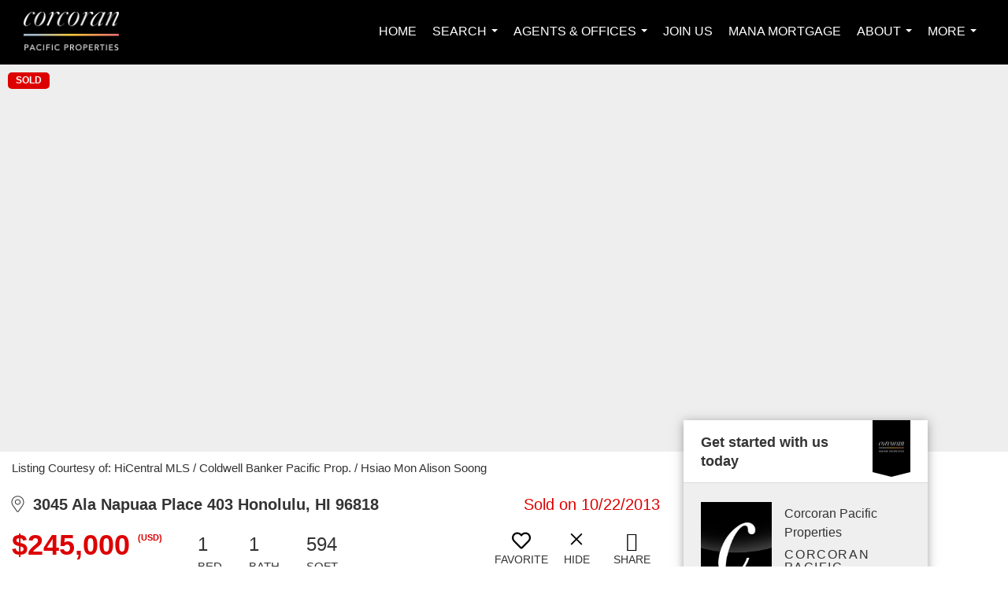

--- FILE ---
content_type: text/html; charset=UTF-8
request_url: https://corcoranpacific.com/listing/HI/Honolulu/3045-Ala-Napuaa-Place-403-96818/191569503
body_size: 43665
content:
<!DOCTYPE html>
            <html lang="en-US">
            <head>
                <link href="https://images-static.moxiworks.com/static/images/br/corcoran/Corcoran_Favicon_16x16.png" rel="shortcut icon"/>                <meta name="viewport" content="width=device-width, initial-scale=1, shrink-to-fit=no" />      <meta http-equiv="X-UA-Compatible" content="IE=edge" />
      <meta name="format-detection" content="telephone=no"/>
      <meta http-equiv="content-type" content="text/html; charset=UTF-8" />
                                <style> 
@font-face {font-family: 'Avenir'; font-weight: normal; font-style: normal; font-display: swap; src: url('https://images-static.moxiworks.com/static/images/br/corcoran/AvenirRoman.woff2') format('woff2'); }  
@font-face {font-family: 'Avenir'; font-weight: 300; font-style: normal; font-display: swap; src: url('https://images-static.moxiworks.com/static/images/br/corcoran/AvenirRoman.woff2') format('woff2'); }  
@font-face {font-family: 'Avenir'; font-weight: normal; font-style: italic; font-display: swap; src: url('https://images-static.moxiworks.com/static/images/br/corcoran/AvenirRomanOblique.woff2') format('woff2'); }  
@font-face {font-family: 'Avenir'; font-weight: 300; font-style: italic; font-display: swap; src: url('https://images-static.moxiworks.com/static/images/br/corcoran/AvenirRomanOblique.woff2') format('woff2'); }  
@font-face {font-family: 'Avenir'; font-weight: bold; font-style: normal; font-display: swap; src: url('https://images-static.moxiworks.com/static/images/br/corcoran/AvenirHeavy.woff2') format('woff2'); }  
@font-face {font-family: 'Avenir'; font-weight: bold; font-style: italic; font-display: swap; src: url('https://images-static.moxiworks.com/static/images/br/corcoran/AvenirHeavyOblique.woff2') format('woff2'); }  
@font-face {font-family: 'Chronicle Display'; font-weight: normal; font-style: normal; font-display: swap; src: url('https://images-static.moxiworks.com/static/images/br/corcoran/ChronicleDisplayRoman.woff2') format('woff2'); }  
</style>                            <script type="text/javascript">
            var Branding = new Object();
            Branding.result_list = {"fonts":[{"name":"font_1","color":"#ffffff"},{"name":"font_2","color":"#bbbbbb"},{"name":"primary_body_font","color":"#0f2b52"},{"name":"secondary_body_font","color":"#333333"},{"name":"primary_background_font","color":"#ffffff"},{"name":"secondary_background_font","color":"#bbbbbb"},{"name":"highlight_contrast_font","color":"#ffffff"},{"name":"button_font","color":"#ffffff"}],"colors":[{"name":"primary_background_color","color":"#0f2b52"},{"name":"secondary_background_color","color":"#bbbbbb"},{"name":"tertiary_background_color","color":"#0f2b52"},{"name":"button_background_color","color":"#0f2b52"},{"name":"highlight_color_1","color":"#0f2b52"},{"name":"highlight_color_2","color":"#bbbbbb"}],"images":[{"url":"https:\/\/svc.moxiworks.com\/service\/v1\/branding\/images\/bright_willow\/bright_willow_blue-116x38.png","name":"LOGO_FOOTER_DARK"},{"url":"https:\/\/svc.moxiworks.com\/service\/v1\/branding\/images\/bright_willow\/bright_willow_blue-116x38.png","name":"LOGO_FOOTER_LIGHT"},{"url":"https:\/\/svc.moxiworks.com\/service\/v1\/branding\/images\/bright_willow\/bright_willow_blue-110x110.png","name":"LOGO_MAIN_DARK"},{"url":"https:\/\/svc.moxiworks.com\/service\/v1\/branding\/images\/bright_willow\/bright_willow_white-110x110.png","name":"LOGO_MAIN_LIGHT"},{"url":"https:\/\/svc.moxiworks.com\/service\/v1\/branding\/images\/bright_willow\/bright_willow_white-156x50.png","name":"LOGO_1"},{"url":"https:\/\/svc.moxiworks.com\/service\/v1\/branding\/images\/bright_willow\/bright_willow_blue-156x50.png","name":"LOGO_2"},{"url":"https:\/\/svc.moxiworks.com\/service\/v1\/branding\/images\/bright_willow\/bright_willow_blue-156x50.png","name":"LOGO_3"},{"url":"https:\/\/svc.moxiworks.com\/service\/v1\/branding\/images\/tcma\/touchCMA_notext-422x422.png","name":"LOGO_4"},{"url":"https:\/\/svc.moxiworks.com\/service\/v1\/branding\/images\/favicon.ico","name":"FAVICON"},{"url":"https:\/\/svc.moxiworks.com\/service\/v1\/branding\/images\/bright_willow\/map_house.png","name":"MAP_HOUSE"},{"url":"https:\/\/svc.moxiworks.com\/service\/v1\/branding\/images\/bright_willow\/map_house_highlight.png","name":"MAP_HOUSE_HIGHLIGHT"},{"url":"https:\/\/svc.moxiworks.com\/service\/v1\/branding\/images\/bright_willow\/map_house_open.png","name":"MAP_HOUSE_OPEN"},{"url":"https:\/\/svc.moxiworks.com\/service\/v1\/branding\/images\/bright_willow\/map_house_open_highlight.png","name":"MAP_HOUSE_OPEN_HIGHLIGHT"},{"url":"https:\/\/svc.moxiworks.com\/service\/v1\/branding\/images\/bright_willow\/map_house_sold.png","name":"MAP_HOUSE_SOLD"},{"url":"https:\/\/svc.moxiworks.com\/service\/v1\/branding\/images\/bright_willow\/map_house_sold_highlight.png","name":"MAP_HOUSE_SOLD_HIGHLIGHT"}],"tendril":"false","blog_url":"","favicons":"","site_url":"","blog_name":"","copyright":"&copy; 2026 MoxiWorks","hotjar_id":"","site_name":"moxiworks.com","aos_config":{"tagline":"Looking for an Agent or Office? Use the box below to find your match.","agent_sort":"random","aos_version":"new","office_sort":"alphabetical_last","language_search":true,"background_image":"","office_hide_owner":false,"office_hide_staff":false,"show_office_image":true,"aos_agent_tab_name":"Agents","aos_staff_tab_name":"Staff","background_pattern":"","aos_office_tab_name":"Offices","landing_image_align":"dark","office_hide_manager":false,"fast_facts_team_name":"Team Members","office_display_order":["owner","manager","agent","staff"],"show_background_pattern":false,"office_group_by_category":true,"aos_agent_tab_name_singular":"Agent","aos_staff_tab_name_singular":"Staff","aos_office_tab_name_singular":"Office","office_hide_owner_contact_card":false,"office_hide_manager_contact_card":false,"search_results_group_by_category":false},"legal_name":"Corcoran Pacific Properties","twitter_id":"","url_app_ad":"https:\/\/mymoxi.corcorangroup.com","blog_domain":"","message_css":"https:\/\/svc.moxiworks.com\/service\/v1\/branding\/windermere\/message.css","site_domain":"moxiworks.com","support_url":"https:\/\/support.moxiworks.com\/hc\/en-us","url_app_cma":"https:\/\/present.corcorangroup.com","url_app_crm":"https:\/\/engage.corcorangroup.com","url_app_hub":"","url_app_svc":"https:\/\/svc.corcorangroup.com","brand_colors":["#000000","#ffffff"],"canny_config":[{"url":"https:\/\/base.corcorangroup.com\/feedback\/crm","class":"","title":"Feedback","app_id":"crm","target":"_blank","board_token":"e8bb574e-c178-48d2-19cd-162c674c71d5"},{"url":"https:\/\/base.corcorangroup.com\/feedback\/talent","class":"","title":"Feedback","app_id":"talent","target":"_blank","board_token":"a06a5c57-d287-369d-eeb3-fda46ebd0596"},{"url":"https:\/\/base.corcorangroup.com\/feedback\/impress","class":"","title":"Feedback","app_id":"impress","target":"_blank","board_token":"0d0f64f2-87b6-97ab-d2fb-0f75480d3b53"},{"url":"https:\/\/base.corcorangroup.com\/feedback\/presentations","class":"","title":"Feedback","app_id":"presentations","target":"_blank","board_token":"897c5679-a02c-8b14-9170-9fdfe341d80d"},{"url":"https:\/\/base.corcorangroup.com\/feedback\/websites","class":"","title":"Feedback","app_id":"websites","target":"_blank","board_token":"527cedf9-ef62-eb89-528d-94c5a5e469b5"}],"chrome_title":"","display_name":"Corcoran Pacific Properties","font_1_color":"#ffffff","font_2_color":"#bbbbbb","hotjar_brand":"","image_logo_1":"","image_logo_2":"","image_logo_3":"","image_logo_4":"https:\/\/images-static.moxiworks.com\/static\/images\/br\/tcma\/home_TouchCMA.png","promote_fbid":"597659901190258","url_app_base":"https:\/\/base.corcorangroup.com","api_key_pendo":"63e676fa-cc48-45c3-46c2-0cabbcd8774e","branding_host":"https:\/\/svc.moxiworks.com","dms_site_name":"","image_favicon":"https:\/\/images-static.moxiworks.com\/static\/images\/br\/corcoran\/Corcoran_Favicon_16x16.png","last_modified":"2026_01_15_10_54_05","search_config":{"modes":[{"type":"map","default":false},{"type":"list","default":false}],"dedupe":true,"sort_types":["1","2","10","9","5","6","3","4","13","14","11"],"search_type":"new","exclude_pending":true,"default_sort_type":"1","site_type_overrides":[{"settings":{"sort_types":["7","8","1","2","10","9","5","6","3","4","13","14","11","17,10","18,9"],"search_type":"new","default_sort_type":"7","search_default_ptypes":["1"]},"site_type":"present"}],"default_buffer_miles":"0","search_default_ptypes":["1","2"],"show_virtual_tour_icon":true,"show_virtual_tour_filter":true,"search_company_only_label":""},"search_styles":{},"support_email":"support@moxiworks.com","support_phone":"2063884789","url_wcma_help":"https:\/\/moxiworks.zendesk.com\/hc\/en-us","zavvie_config":{"api_key":null,"client_id":null,"allow_offers":true,"client_secret":null},"aos_agent_sort":"alphabetical_last","api_key_zillow":"X1-ZWz1e1d71hjnyj_4zss3","azure_metadata":"","bootstrap_urls":[{"url":"http:\/\/svc-devint.moxiworks.com\/service\/v1\/branding\/company\/1234567\/text_service_urls","name":"devint","environment":"devint"},{"url":"http:\/\/svc-qa.moxiworks.com\/service\/v1\/branding\/company\/1234567\/text_service_urls","name":"qa","environment":"qa"},{"url":"http:\/\/svc-st.moxiworks.com\/service\/v1\/branding\/company\/1234567\/text_service_urls","name":"staging","environment":"staging"},{"url":"http:\/\/svc.moxiworks.com\/service\/v1\/branding\/company\/1234567\/text_service_urls","name":"production","environment":"production"}],"buyside_config":{},"cas_facade_url":"https:\/\/svc.corcorangroup.com\/service\/v1\/auth","cma_help_links":[{"url":"http:\/\/moxiworks.zendesk.com\/hc\/en-us\/sections\/201069005-Moxi-Present-TouchCMA","class":"","title":"Homepage Help","module":"homepage","target":"_blank"},{"url":"http:\/\/support.moxiworks.com\/hc\/en-us\/articles\/215821223-Seller-Subject-Property-Screen-Overview","class":"","title":"Subject Help","module":"subject","target":"_blank"},{"url":"https:\/\/support.moxiworks.com\/hc\/en-us\/articles\/211209303-Search-Screen-Using-Specific-Search-Criteria","class":"","title":"Search Help","module":"search","target":"_blank"},{"url":"http:\/\/moxiworks.zendesk.com\/hc\/en-us\/articles\/204536909-Comps-Screen-Overview","class":"","title":"Comps Help","module":"comps","target":"_blank"},{"url":"http:\/\/moxiworks.zendesk.com\/hc\/en-us\/articles\/204538349-Estimate-Screen-Overview","class":"","title":"Estimates Help","module":"estimates","target":"_blank"},{"url":"https:\/\/support.moxiworks.com\/hc\/en-us\/categories\/200391145-Present","class":"","title":"Presentation Help","module":"presentation","target":"_blank"}],"cma_pdf_covers":[1,2,3,4,5],"dms_admin_role":"SiteManager","dms_site_roles":{"user":"role_users","agent":"role_agents","manager":"role_managers","view-all":"role_viewall","office-admin":"role_officeadmins","office-owner":"role_officeowners","region-admin":"role_regionadmins","company-admin":"role_companyadmins"},"image_rpt_logo":"https:\/\/images-static.moxiworks.com\/static\/images\/br\/clear-1x1.png","myaccount_name":"My Account","pres_lux_color":"#000000","tcma_nav_color":"#ffffff","test_attribute":"test_attribute","url_app_roster":"https:\/\/mymoxi.corcorangroup.com","admin_site_name":"Management  Utility","aos_office_sort":"alphabetical","bing_bypass_url":"https:\/\/svc.moxiworks.com\/service\/v1\/branding\/bypass\/bing\/1234567\/bing_bypass.js","cma_pdf_footers":[1,2,3,4,5],"cma_pdf_headers":[1,2,3,4,5],"crm_service_url":"https:\/\/engage.corcorangroup.com","dms_service_url":"","favicons_public":"","image_map_house":"https:\/\/svc.moxiworks.com\/service\/v1\/branding\/images\/bright_willow\/map_house.png","rpt_service_url":"https:\/\/svc.corcorangroup.com\/service\/rpt","username_suffix":"","analytics_config":{"products":[{"app_id":"default","settings":{"gtm_key":"GTM-KF3FWLX"}},{"app_id":"account_manager","settings":{"gtm_key":"GTM-KF3FWLX"}},{"app_id":"crm","settings":{"gtm_key":"GTM-PMXFD84"}},{"app_id":"impress","settings":{"gtm_key":"GTM-M56Q2DK"}},{"app_id":"presentations","settings":{"gtm_key":"GTM-M3S75WJ"}},{"app_id":"talent","settings":{"gtm_key":"GTM-T6SLPQJ"}},{"app_id":"websites","settings":{"gtm_key":"GTM-W2DGXWR"}}],"gtm_brand_code":"COR"},"auth_bullet_list":["Save your favorite listings","Save multiple home searches","Receive email updates when new homes hit the market"],"auth_logout_urls":"[\r\n  # lfmoxi.com\r\n  \"http:\/\/ppro.lfmoxi.com\/service\/v1\/cma\/logout.json\",\r\n  \"http:\/\/base.lfmoxi.com\/sessions\/logout.json\",\r\n  \"http:\/\/svc.lfmoxi.com\/sessions\/logout.json\",\r\n  \"http:\/\/account.lfmoxi.com\/logout.json\",\r\n  \"http:\/\/engage.lfmoxi.com\/sessions\/logout.json\",\r\n\r\n  # windermere.com\r\n  \"https:\/\/account.windermere.com\/logout.json\",\r\n  \"https:\/\/crm.windermere.com\/sessions\/logout.json\",\r\n  \"http:\/\/intranet.windermere.com\/logout.json\",\r\n  \"http:\/\/cma.windermere.com\/service\/v1\/cma\/logout.json\",\r\n  \"https:\/\/base.windermere.com\/sessions\/logout.json\",\r\n  \"https:\/\/svc.windermere.com\/service\/v1\/profile\/logout.json\",\r\n  \"https:\/\/svc.windermere.com\/service\/v1\/listing\/logout.json\",\r\n  \"https:\/\/svc.windermere.com\/service\/v1\/message\/logout.json\",\r\n  \"http:\/\/svc.windermere.com\/service\/v1\/cma\/logout.json\",\r\n  \"http:\/\/documents.windermere.com\/share\/page\/dologout\",\r\n  \"https:\/\/www.windermere.com\/logout.json\",\r\n  \"http:\/\/intranet.windermere.com\/logout.json\",\r\n  \"https:\/\/roster.windermere.com\/sessions\/logout.json\",\r\n\r\n\r\n  # moxiworks.com\r\n  \"http:\/\/documents.moxiworks.com\/share\/page\/dologout\",\r\n  \"http:\/\/engage.moxiworks.com\/sessions\/logout.json\",\r\n  \"http:\/\/present.moxiworks.com\/service\/v1\/cma\/logout.json\",\r\n  \"http:\/\/base.moxiworks.com\/sessions\/logout.json\",\r\n  \"http:\/\/intranet.moxiworks.com\/logout.json\",\r\n  \"http:\/\/moxiworks.com\/admin\/logout.json\",\r\n  \"http:\/\/account.moxiworks.com\/logout.json\",\r\n  \"http:\/\/crm.moxiworks.com\/sessions\/logout.json\",\r\n  \"http:\/\/base.moxiworks.com\/sessions\/logout.json\",\r\n  \"http:\/\/svc.moxiworks.com\/service\/v1\/cma\/logout.json\",\r\n  \"http:\/\/svc.moxiworks.com\/service\/v1\/profile\/logout.json\",\r\n  \"http:\/\/svc.moxiworks.com\/service\/v1\/listing\/logout.json\",\r\n  \"http:\/\/svc.moxiworks.com\/service\/v1\/message\/logout.json\",\r\n  \"http:\/\/roster.moxiworks.com\/sessions\/logout.json\",\r\n  \"http:\/\/my.moxiworks.com\/sessions\/logout.json\",\r\n\r\n  # auth\r\n  \"https:\/\/svc-cb.touchcma.com\/service\/v1\/auth\/sessions\/logout.json\",\r\n  \"https:\/\/svc-cbrb.touchcma.com\/service\/v1\/auth\/sessions\/logout.json\",\r\n  \"https:\/\/svc.lfmoxi.com\/service\/v1\/auth\/sessions\/logout.json\",\r\n  \"https:\/\/svc.windermere.com\/service\/v1\/auth\/sessions\/logout.json\"\r\n]","background_color":"#000000","banner_image_url":"https:\/\/images-static.moxiworks.com\/static\/images\/br\/clear_bar-800x70.png","chrome_proxy_key":"","cma_pdf_versions":[1],"domain_store_url":"http:\/\/shopdomains.moxiworks.com\/","flyer_disclaimer":"","hub_redirect_url":"","image_acom_logos":[{"id":"1","name":"Light Background Logo","active":"true","small_image_url":"https:\/\/images.cloud.realogyprod.com\/companies\/COR\/P00500000FLVKQdJ9pLGKEGf80V9aWhZa3QkMacz\/logos\/P01600000G1Z6V4bGZvoIDbot0FsQguijBwkUgJi.jpg?width=500","standard_image_url":"https:\/\/images.cloud.realogyprod.com\/companies\/COR\/P00500000FLVKQdJ9pLGKEGf80V9aWhZa3QkMacz\/logos\/P01600000G1Z6V4bGZvoIDbot0FsQguijBwkUgJi.jpg?width=500","picker_background_color":""},{"id":"2","name":"Dark Background Logo","active":"true","small_image_url":"https:\/\/images.cloud.realogyprod.com\/companies\/COR\/P00500000FLVKQdJ9pLGKEGf80V9aWhZa3QkMacz\/logos\/P01600000G1Z6V4bGZvoIDbot0FsQguhUUG5CTqR.jpg?width=500","standard_image_url":"https:\/\/images.cloud.realogyprod.com\/companies\/COR\/P00500000FLVKQdJ9pLGKEGf80V9aWhZa3QkMacz\/logos\/P01600000G1Z6V4bGZvoIDbot0FsQguhUUG5CTqR.jpg?width=500","picker_background_color":""}],"image_email_logo":"https:\/\/images.cloud.realogyprod.com\/companies\/COR\/P00500000FLVKQdJ9pLGKEGf80V9aWhZa3QkMacz\/logos\/P01600000G1Z6V4bGZvoIDbot0FsQguijBwkUgJi.jpg?width=500","image_open_house":"https:\/\/svc.moxiworks.com\/service\/v1\/branding\/images\/open_house_icon.png","nn_primary_color":"#000000","perm_role_groups":[{"id":"g-company-admin","name":"Company Admin"},{"id":"g-region-admin","name":"Region Admin"},{"id":"g-office-admin","name":"Office Admin"},{"id":"g-user","name":"User"},{"id":"g-view-all","name":"View All"}],"search_pin_color":"#0f2b52","store_legal_name":"MoxiWorks LLC","terms_of_use_url":"https:\/\/moxiworks.com\/terms-of-use\/","url_profile_edit":"https:\/\/mymoxi.corcorangroup.com","api_key_brytecore":{},"api_key_walkscore":"","button_font_color":"#ffffff","chat_allowed_days":[],"cma_default_style":"","cma_view_url_root":"https:\/\/present.corcorangroup.com","crm_primary_color":"#000000","ecomm_allow_porch":"false","facebook_page_url":"","font_face_primary":"Avenir, Helvetica, Arial, sans-serif","google_bypass_url":"https:\/\/svc.moxiworks.com\/service\/v1\/branding\/bypass\/google\/1234567\/google_bypass.js","highlight_color_1":"#a0ae50","highlight_color_2":"#39a0a5","image_acom_header":"https:\/\/images.cloud.realogyprod.com\/companies\/COR\/P00500000FLVKQdJ9pLGKEGf80V9aWhZa3QkMacz\/logos\/P01600000G1Z6V4bGZvoIDbot0FsQguhUUG5CTqR.jpg?width=500","locales_available":{"locales":[{"en-US":{"name":"US English","abbreviation":"EN","display_name":"English","wpml_language_code":"en","native_display_name":"English"}}],"default_locale":"en-US"},"pres_default_mode":"present","rpt_email_enabled":"false","search_icon_color":"#000000","search_link_color":"#000000","sm_latest_version":"2.0.0","static_image_host":"https:\/\/images-static.moxiworks.com\/static","upvoty_agent_uuid":"","agent_sites_colors":[],"agent_sites_images":{"homepage_default":"","directory_default":"","homepage_text_color":"","homepage_background_effect":""},"agent_sites_themes":[{"id":"responsive","name":"Responsive","layouts":["Default","LargeImage"],"move_easy":false,"ssl_default_on":true,"search_versions":[{"id":"moxi-search","name":"New Search"}],"search_engine_index":false}],"api_key_testflight":"fad3c96afad6d90bd2eabc693f37f0db_MTcwMzk2MjAxMi0xMi0yOCAxMjozOTowOC4xMTk2OTc","buyside_auth_token":"","chrome_help_widget":"true","cma_allowed_styles":"","cma_document_alias":"Presentation","cma_onesheet_alias":"Onesheet","company_utm_source":"","display_short_name":"Corcoran Pacific Properties","ecomm_allow_zillow":"false","ecomm_color_footer":"","ecomm_color_header":"","ecomm_email_domain":"","entity_palette_acl":[{"*":"allow"}],"from_email_address":"mail-service@platform.moxiworks.com","info_email_address":"info@windermere.com","listing_image_host":"https:\/\/i16.moxi.onl","local_logic_config":{},"nn_secondary_color":"#ffffff","pres_buyside_color":"#000000","pres_default_route":"web","pres_share_enabled":"true","privacy_policy_url":"https:\/\/moxiworks.com\/privacy-policy\/","store_display_name":"Corcoran Pacific Properties","tcma_guest_account":"guest1","upvoty_agent_uuids":["e7de4d04-6ec6-41de-a9c7-faf88fd0b51b","347e84ac-99c6-4c01-963c-80171415059b"],"wcma_contact_email":"support@moxiworks.com","aos_language_search":"false","api_key_places_tcma":"AIzaSyAuHpd3yatlp6VBiTw3NapRn5PhNsKYiBY","campaign_lead_route":"","chrome_footer_links":[{"url":"mailto:support@moxiworks.com","class":"","title":"Contact","app_id":"contact","target":""},{"url":"https:\/\/base.corcorangroup.com\/docs\/tos","class":"","title":"Terms of Service","app_id":"terms","target":""},{"url":"https:\/\/base.corcorangroup.com\/docs\/privacy","class":"","title":"Privacy","app_id":"privacy","target":""}],"cma_authoring_color":"#5092d3","cma_pres_background":"","cma_pres_line_color":"","default_agent_image":{"title":"NOIMAGE","caption":null,"raw_url":"https:\/\/i16.moxi.onl\/img-pr\/i\/b7d976b71c3fe96cd8568fab3899157c74cb7d1b\/0_2_raw.jpg","full_url":"https:\/\/i16.moxi.onl\/img-pr\/i\/b7d976b71c3fe96cd8568fab3899157c74cb7d1b\/0_2_full.jpg","small_url":"https:\/\/i16.moxi.onl\/img-pr\/i\/b7d976b71c3fe96cd8568fab3899157c74cb7d1b\/0_2_small.jpg","thumb_url":"https:\/\/i16.moxi.onl\/img-pr\/i\/b7d976b71c3fe96cd8568fab3899157c74cb7d1b\/0_2_thumb.jpg","description":null,"gallery_url":"https:\/\/i16.moxi.onl\/img-pr\/i\/b7d976b71c3fe96cd8568fab3899157c74cb7d1b\/0_2_gallery.jpg"},"forms_ui_icon_color":"#39a0a5","hub_link_font_color":"#000000","owner_email_address":"","palette_description":"","pres_nav_disclaimer":"","present_cbx_enabled":"false","roster_app_contexts":[{"id":"document-management-system","name":"DMS","require-presence-of":"dms_service_url"},{"id":"wms-marketing-pages","name":"Intranet Pages"},{"id":"wms-marketing","name":"Intranet Admin"},{"id":"wms-svc-cma","name":"CMA"},{"id":"account-manager","name":"Account Manager"},{"id":"crm","name":"CRM"},{"id":"reports","name":"Reports"},{"id":"listing-analytics","name":"Listing Analytics"}],"sales_email_address":"support@moxiworks.com","search_button_color":"#000000","tcma_latest_version":"2.5.10","url_account_manager":"https:\/\/mymoxi.corcorangroup.com","url_wcma_edit_agent":"","wootric_account_key":"","auth_associate_agent":{"value":true,"success_message":"Account created successfully!<br><br>Welcome to My Account! Get started by creating custom home searches and saving your favorite homes!<br><br>We've taken the liberty of associating you with %%display_name%% so you can collaborate with them on any of your favorite homes and easily contact them.<br><br>Happy house hunting!"},"brokerage_disclaimer":"","chrome_enable_search":"true","chrome_logo_link_url":"[\r\n  {\r\n    \"key\": \"presentations\",\r\n    \"url\": \"https:\/\/present.corcorangroup.com\/service\/cma\/wcma\"\r\n  }\r\n]","chrome_partner_links":[{"img":"https:\/\/images-static.moxiworks.com\/static\/images\/br\/partners\/knack_logo-200x59.jpg","url":"https:\/\/go.moxiworks.com\/MoxiWorks\/knackshops","class":"","title":"KNACK","target":"_blank","description":"Send exceptional, customized gifts to clients and colleagues with help from a dedicated account specialist."},{"img":"https:\/\/images-static.moxiworks.com\/static\/images\/br\/partners\/offrs-logo-on-white-178x100.png","url":"https:\/\/go.moxiworks.com\/MoxiWorks\/Offrs","class":"","title":"Offrs","target":"_blank","description":"Offrs.com generates listing leads for agents and brokers leveraging predictive analytics and lead conversion marketing."},{"img":"https:\/\/images-static.moxiworks.com\/static\/images\/br\/partners\/QuickBooks-Logo-Preferred-200x42.png","url":"https:\/\/go.moxiworks.com\/moxi-engage\/QBSE","class":"","title":"QuickBooks Self-Employed","target":"_blank","description":"The accounting app for real estate agents who want to set themselves up for financial success. Users find an average of $4,340 in tax savings per year."}],"cma_home_header_type":"","cma_pdf_orientations":["portrait"],"default_useful_links":[],"ecomm_color_palettes":[],"ecomm_email_provider":"","email_logo_max_width":"","entity_palette_rules":[],"html_head_append_raw":"<style> \r\n@font-face {font-family: 'Avenir'; font-weight: normal; font-style: normal; font-display: swap; src: url('https:\/\/images-static.moxiworks.com\/static\/images\/br\/corcoran\/AvenirRoman.woff2') format('woff2'); }  \r\n@font-face {font-family: 'Avenir'; font-weight: 300; font-style: normal; font-display: swap; src: url('https:\/\/images-static.moxiworks.com\/static\/images\/br\/corcoran\/AvenirRoman.woff2') format('woff2'); }  \r\n@font-face {font-family: 'Avenir'; font-weight: normal; font-style: italic; font-display: swap; src: url('https:\/\/images-static.moxiworks.com\/static\/images\/br\/corcoran\/AvenirRomanOblique.woff2') format('woff2'); }  \r\n@font-face {font-family: 'Avenir'; font-weight: 300; font-style: italic; font-display: swap; src: url('https:\/\/images-static.moxiworks.com\/static\/images\/br\/corcoran\/AvenirRomanOblique.woff2') format('woff2'); }  \r\n@font-face {font-family: 'Avenir'; font-weight: bold; font-style: normal; font-display: swap; src: url('https:\/\/images-static.moxiworks.com\/static\/images\/br\/corcoran\/AvenirHeavy.woff2') format('woff2'); }  \r\n@font-face {font-family: 'Avenir'; font-weight: bold; font-style: italic; font-display: swap; src: url('https:\/\/images-static.moxiworks.com\/static\/images\/br\/corcoran\/AvenirHeavyOblique.woff2') format('woff2'); }  \r\n@font-face {font-family: 'Chronicle Display'; font-weight: normal; font-style: normal; font-display: swap; src: url('https:\/\/images-static.moxiworks.com\/static\/images\/br\/corcoran\/ChronicleDisplayRoman.woff2') format('woff2'); }  \r\n<\/style>","hub_thumb_font_color":"#ffffff","hub_title_font_color":"#000000","image_acom_logo_dark":"https:\/\/images.cloud.realogyprod.com\/companies\/COR\/P00500000FLVKQdJ9pLGKEGf80V9aWhZa3QkMacz\/logos\/P01600000G1Z6V4bGZvoIDbot0FsQguijBwkUgJi.jpg?width=500","image_email_logo_alt":"https:\/\/images.cloud.realogyprod.com\/companies\/COR\/P00500000FLVKQdJ9pLGKEGf80V9aWhZa3QkMacz\/logos\/P01600000G1Z6V4bGZvoIDbot0FsQguijBwkUgJi.jpg?width=500","image_favicon_public":"https:\/\/images-static.moxiworks.com\/static\/images\/br\/corcoran\/Corcoran_Favicon_16x16.png","image_logo_main_dark":"","image_map_house_open":"https:\/\/svc.moxiworks.com\/service\/v1\/branding\/images\/bright_willow\/map_house_open.png","image_map_house_sold":"https:\/\/svc.moxiworks.com\/service\/v1\/branding\/images\/bright_willow\/map_house_sold.png","image_open_house_url":"https:\/\/svc.moxiworks.com\/service\/v1\/branding\/images\/open_house_icon.png","listing_switch_porch":"false","mortgage_module_type":"none","pres_chart_bar_color":"#4a76a1","zip_autocomplete_url":"https:\/\/svc.moxiworks.com\/service\/v1\/branding\/autocomplete\/zip\/1234567\/autocomplete.js","agent_sites_font_face":"Avenir, Helvetica, Arial, sans-serif","background_color_dark":"#5092d3","chrome_auth_proxy_url":"","cma_application_title":"MoxiPresent","cma_footer_background":"","cma_header_background":"","cma_pres_border_color":"#ffffff","cma_tab_on_background":"","crm_application_title":"MoxiEngage","ecomm_allow_moxi_lead":"false","email_logo_max_height":"90px","image_acom_header_alt":"https:\/\/images.cloud.realogyprod.com\/companies\/COR\/P00500000FLVKQdJ9pLGKEGf80V9aWhZa3QkMacz\/logos\/P01600000G1Z6V4bGZvoIDbot0FsQguijBwkUgJi.jpg?width=500","image_acom_logo_light":"https:\/\/images.cloud.realogyprod.com\/companies\/COR\/P00500000FLVKQdJ9pLGKEGf80V9aWhZa3QkMacz\/logos\/P01600000G1Z6V4bGZvoIDbot0FsQguhUUG5CTqR.jpg?width=500","image_logo_main_light":"","image_pres_cover_logo":"https:\/\/images.cloud.realogyprod.com\/companies\/COR\/P00500000FLVKQdJ9pLGKEGf80V9aWhZa3QkMacz\/logos\/P01600000G1Z6V4bGZvoIDbot0FsQguijBwkUgJi.jpg?width=500","local_logic_sdk_token":"","pres_block_text_color":"#ffffff","pres_costs_disclaimer":"","presentation_logo_url":"https:\/\/images-static.moxiworks.com\/static\/images\/br\/moxi\/MoxiPresent_logo_darkBG-300x59.png","search_default_ptypes":"1","search_pin_font_color":"#ffffff","show_buyer_commission":"true","show_phone_compliance":"true","store_display_address":"815 Western Avenue, Seattle, WA 98104","tcma_subscription_url":"https:\/\/moxiworks.com","user_branding_allowed":"false","xpressdocs_company_id":"","agent_sites_disclaimer":"<p style=\"text-align: center;\">Copyright &copy; 2022 The Corcoran Group. All Rights Reserved. DO NOT SELL MY PERSONAL INFORMATION 590 Madison Avenue New York, NY 10022 | 800.544.4055 | 212.355.3550 | FAX: 212.223.6381 | INFO@CORCORAN.COM Corcoran and the Corcoran logos are trademarks of Corcoran Group LLC. The Corcoran&reg; System is comprised of company owned offices which are owned by a subsidiary of Realogy Brokerage Group LLC and franchised offices which are independently owned and operated. The Corcoran System fully supports the principles of the Fair Housing Act and the Equal Opportunity Act. Listing information is deemed reliable, but is not guaranteed. Licensed in the state of California as CA DRE# 02109201<\/p>","agent_sites_icon_color":"#000000","agent_sites_line_color":"#333333","api_key_eppraisal_name":"","chrome_application_url":"https:\/\/base.corcorangroup.com","chrome_auth_ifl_config":"{error_msg: \"Forgot your username? Try an email address associated with your account. Forgot your password? Click the 'Reset Password' link on the password entry screen that appears after you have entered your username or email, and we will send a new password to your email address. For further assistance, contact our support team Monday through Friday, 8:30am to 5pm Pacific time by submitting a request at https:\/\/support.moxiworks.com, or you can reach out via chat.\"}","chrome_enabled_modules":[{"nav":"true","url":"https:\/\/present.corcorangroup.com\/service\/cma\/wcma","type":"link","class":"","title":"Present","app_id":"presentations","target":"","priority":"0"},{"app_id":"activepipe","title":"ActivePipe","page_id":"activepipe","url":"https:\/\/auth.activepipe.com\/sso\/oauth2\/pacific_properties","nav":"true","class":"","target":"","type":"link","priority":"0"},{"nav":"true","url":"https:\/\/engage.corcorangroup.com","type":"link","class":"","title":"Engage","app_id":"crm","target":"","priority":"0"},{"nav":"true","url":"https:\/\/svc.corcorangroup.com\/service\/v1\/auth\/intranet_sessions\/agent_site","type":"link","class":"","title":"My Website","app_id":"agent_website","target":"_blank","priority":"0"},{"nav":"true","url":"https:\/\/rg2.imprev.net\/omc\/oauthLogin.ipv?provider=moxiworks&siteCode=MOXIWORKSBRANDING&company_uuid=20584792","type":"link","class":"","title":"Impress","app_id":"impress","target":"_blank","priority":"0"},{"nav":"true","url":"https:\/\/promote.moxiworks.com\/","type":"link","class":"","title":"Promote","app_id":"my_ads","target":"blank","priority":"0"},{"nav":"true","url":"https:\/\/base.corcorangroup.com\/directory","type":"link","class":"","title":"Directory","app_id":"directory","priority":"1"},{"nav":"true","url":"","type":"more","class":"","title":"More","app_id":"more","target":"","priority":"0"},{"nav":"true","type":"menu","class":"","title":"","app_id":"user","target":"","children":[{"nav":"true","url":"","type":"link","class":"","title":"Account Settings","app_id":"settings","target":""},{"nav":"true","url":"https:\/\/engage.corcorangroup.com\/content-admin\/campaigns\/list","type":"link","class":"","title":"Campaign Content Admin","app_id":"brokerage_campaign_content","target":"","required_app_id":"crm"},{"nav":"false","url":"https:\/\/engage.corcorangroup.com\/content-admin\/office-campaigns","type":"link","class":"","title":"Office Content Admin","app_id":"office_campaign_content","target":"","required_app_id":"crm"},{"nav":"true","url":"https:\/\/base.corcorangroup.com\/links","type":"link","class":"","title":"External Links","app_id":"external_links","target":""},{"nav":"true","url":"https:\/\/mymoxi.corcorangroup.com\/admin","type":"link","class":"","title":"Manage Company","app_id":"manage_company_only","target":""},{"nav":"true","url":"https:\/\/mymoxi.corcorangroup.com\/admin","type":"link","class":"","title":"Manage Office","app_id":"manage_office_only","target":""},{"nav":"true","url":"https:\/\/mymoxi.corcorangroup.com\/admin","type":"link","class":"","title":"Manage Region","app_id":"manage_region_only","target":""},{"nav":"true","url":"https:\/\/mymoxi.corcorangroup.com\/admin","type":"link","class":"","title":"Manage Organization","app_id":"manage_organization_only","target":""},{"nav":"false","url":"\/admin","type":"link","class":"","title":"Hub Admin","app_id":"cms_admin","target":"","page_id":"admin"},{"nav":"true","url":"https:\/\/account.moxiworks.com\/default\/reports","type":"link","class":"","title":"Presentation Reports","app_id":"presentation_reports","target":"_blank"},{"nav":"true","url":"https:\/\/present.corcorangroup.com\/service\/cma\/wcma\/en\/present\/admin","type":"link","class":"","title":"Presentation Admin","app_id":"onesheet_admin","target":""},{"nav":"true","url":"https:\/\/account.moxiworks.com\/admin","type":"link","class":"","title":"Account Manager Admin","app_id":"account_mgr_admin","target":""},{"nav":"false","url":"#","data":{"target":"#agent-website-modal","toggle":"modal"},"type":"link","class":"","title":"Website","app_id":"agent_website","target":""},{"nav":"true","url":"","type":"link","class":"","title":"Logout","app_id":"logout","target":""}],"priority":"0"},{"nav":"true","url":"","type":"text","class":"","title":"","app_id":"search","target":"","priority":"0"}],"chrome_initial_app_url":"[\r\n  {\r\n    \"key\": \"presentations\",\r\n    \"url\": \"https:\/\/present.corcorangroup.com\/service\/cma\/wcma\"\r\n  }\r\n]","chrome_logo_breakpoint":"","chrome_logo_max_height":"","chrome_menu_font_color":"#333333","cma_top_nav_background":"{ \"type\":\"solid\", \"color\":\"#000000\" }","cma_top_nav_font_color":"#ffffff","company_lead_source_sm":"Corcoran Pacific Properties","default_user_image_url":"https:\/\/i16.moxi.onl\/img-pr\/i\/b7d976b71c3fe96cd8568fab3899157c74cb7d1b\/0_2_raw.jpg","external_key_leadingre":"","from_email_address_crm":"mail-service@platform.moxiworks.com","hub_heading_font_color":"#000000","image_email_logo_store":"https:\/\/images.cloud.realogyprod.com\/companies\/COR\/P00500000FLVKQdJ9pLGKEGf80V9aWhZa3QkMacz\/logos\/P01600000G1Z6V4bGZvoIDbot0FsQguijBwkUgJi.jpg?width=500","image_logo_footer_dark":"","image_pres_header_logo":"https:\/\/images.cloud.realogyprod.com\/companies\/COR\/P00500000FLVKQdJ9pLGKEGf80V9aWhZa3QkMacz\/logos\/P01600000G1Z6V4bGZvoIDbot0FsQguijBwkUgJi.jpg?width=500","image_wcma_logo_header":"https:\/\/images-static.moxiworks.com\/static\/images\/br\/clear-1x1.png","rpt_element_font_color":"#ffffff","show_fair_housing_logo":"true","tcma_font_face_primary":"Helvetica","agent_sites_added_fonts":[{"name":"Avenir","weights":["300","400","600"],"fallback":"Helvetica, Arial, sans-serif"},{"name":"Chronicle Display","weights":["400"],"fallback":"'Times New Roman', Georgia, serif"}],"agent_sites_header_type":"","aos_office_profile_sort":"","api_key_eppraisal_value":"","body_font_color_primary":"#000000","browser_upgrade_message":"To get the best possible experience using this and other websites please upgrade to a newer web browser. Newer browsers have important security updates and are generally better optimized for fast performance with modern websites. You will be able to transfer any bookmarks or favorites you have saved. Click on one of the icons below to be taken to the free download page for the selected browser.","button_background_color":"#000000","button_hover_font_color":"#ffffff","chrome_auth_title_color":"#000000","chrome_header_font_size":"18px","chrome_header_logo_path":"https:\/\/images.cloud.realogyprod.com\/companies\/COR\/P00500000FLVKQdJ9pLGKEGf80V9aWhZa3QkMacz\/logos\/P01600000G1Z6V4bGZvoIDbot0FsQguhUUG5CTqR.jpg?width=500","cities_autocomplete_url":"https:\/\/svc.moxiworks.com\/service\/v1\/branding\/autocomplete\/cities\/1234567\/autocomplete.js","cma_pdf_head_append_raw":"<style> \r\n@font-face {font-family: 'Avenir'; font-weight: normal; font-style: normal; font-display: swap; src: url('https:\/\/images-static.moxiworks.com\/static\/images\/br\/corcoran\/AvenirRoman.woff2') format('woff2'); }  \r\n@font-face {font-family: 'Avenir'; font-weight: 300; font-style: normal; font-display: swap; src: url('https:\/\/images-static.moxiworks.com\/static\/images\/br\/corcoran\/AvenirRoman.woff2') format('woff2'); }  \r\n@font-face {font-family: 'Avenir'; font-weight: normal; font-style: italic; font-display: swap; src: url('https:\/\/images-static.moxiworks.com\/static\/images\/br\/corcoran\/AvenirRomanOblique.woff2') format('woff2'); }  \r\n@font-face {font-family: 'Avenir'; font-weight: 300; font-style: italic; font-display: swap; src: url('https:\/\/images-static.moxiworks.com\/static\/images\/br\/corcoran\/AvenirRomanOblique.woff2') format('woff2'); }  \r\n@font-face {font-family: 'Avenir'; font-weight: bold; font-style: normal; font-display: swap; src: url('https:\/\/images-static.moxiworks.com\/static\/images\/br\/corcoran\/AvenirHeavy.woff2') format('woff2'); }  \r\n@font-face {font-family: 'Avenir'; font-weight: bold; font-style: italic; font-display: swap; src: url('https:\/\/images-static.moxiworks.com\/static\/images\/br\/corcoran\/AvenirHeavyOblique.woff2') format('woff2'); }  \r\n@font-face {font-family: 'Chronicle Display'; font-weight: normal; font-style: normal; font-display: swap; src: url('https:\/\/images-static.moxiworks.com\/static\/images\/br\/corcoran\/ChronicleDisplayRoman.woff2') format('woff2'); }  \r\n<\/style>","cma_pdf_version_default":"1","company_lead_source_web":"Corcoran Pacific Properties","ecomm_allow_custom_logo":"false","ecomm_image_header_logo":"","ecomm_image_signup_logo":"https:\/\/images-static.moxiworks.com\/static\/images\/br\/tcma\/logo_white_trans_bg.png","email_button_font_color":"#ffffff","enable_ml_zap_migration":"false","flyer_allowed_templates":["portrait_01","portrait_02","portrait_03","portrait_04","portrait_05","landscape_01","landscape_02"],"from_email_address_tcma":"mail-service@platform1.moxiworks.com","highlight_slide_color_1":"#a0ae50","image_acom_footer_logos":[{"class":"","link_href":"","link_target":"_blank","small_image_url":"https:\/\/images-static.moxiworks.com\/static\/images\/br\/images\/eho-89x83.png","standard_image_url":"https:\/\/images-static.moxiworks.com\/static\/images\/br\/images\/eho-89x83.png"},{"class":"","link_href":"","link_target":"_blank","small_image_url":"https:\/\/images-static.moxiworks.com\/static\/images\/br\/images\/realtor_white-71x83.png","standard_image_url":"https:\/\/images-static.moxiworks.com\/static\/images\/br\/images\/realtor_white-71x83.png"}],"image_acom_header_logos":[{"id":"1","name":"Light Background Logo","active":"true","small_image_url":"https:\/\/images.cloud.realogyprod.com\/companies\/COR\/P00500000FLVKQdJ9pLGKEGf80V9aWhZa3QkMacz\/logos\/P01600000G1Z6V4bGZvoIDbot0FsQguijBwkUgJi.jpg?width=500","standard_image_url":"https:\/\/images.cloud.realogyprod.com\/companies\/COR\/P00500000FLVKQdJ9pLGKEGf80V9aWhZa3QkMacz\/logos\/P01600000G1Z6V4bGZvoIDbot0FsQguijBwkUgJi.jpg?width=500","picker_background_color":""},{"id":"2","name":"Dark Background Logo","active":"true","small_image_url":"https:\/\/images.cloud.realogyprod.com\/companies\/COR\/P00500000FLVKQdJ9pLGKEGf80V9aWhZa3QkMacz\/logos\/P01600000G1Z6V4bGZvoIDbot0FsQguhUUG5CTqR.jpg?width=500","standard_image_url":"https:\/\/images.cloud.realogyprod.com\/companies\/COR\/P00500000FLVKQdJ9pLGKEGf80V9aWhZa3QkMacz\/logos\/P01600000G1Z6V4bGZvoIDbot0FsQguhUUG5CTqR.jpg?width=500","picker_background_color":""}],"image_acom_header_small":"https:\/\/images.cloud.realogyprod.com\/companies\/COR\/P00500000FLVKQdJ9pLGKEGf80V9aWhZa3QkMacz\/logos\/P01600000G1Z6V4bGZvoIDbot0FsQguhUUG5CTqR.jpg?width=500","image_logo_footer_light":"","luxuryColorVerticalLogo":"","luxuryWhiteVerticalLogo":"","perm_v2_contexts_online":{"dms":false,"hub":false,"www":false,"perm":false,"engage":false,"roster":false,"present":false,"reports":false},"pres_listing_disclaimer":"All information provided is deemed reliable but is not guaranteed and should be independently verified.","pres_pricing_disclaimer":"","roster_collect_language":"true","roster_new_user_message":"","site_lead_routing_rules":{},"slide_font_face_primary":"Avenir, Helvetica, Arial, sans-serif","states_autocomplete_url":"https:\/\/svc.moxiworks.com\/service\/v1\/branding\/autocomplete\/states\/1234567\/autocomplete.js","agent_sites_use_listtrac":"true","api_key_google_analytics":"UA-55843484-1","background_color_primary":"#000000","chrome_auth_title_header":"Corcoran Pacific Properties","chrome_footer_background":"{ \"type\":\"solid\", \"color\":\"#000000\" }","chrome_footer_font_color":"#ffffff","chrome_header_background":"{ \"type\":\"solid\", \"color\":\"#000000\" }","chrome_header_font_color":"#ffffff","chrome_help_widget_color":"#bd3859","cma_button_on_background":"","cma_pdf_accent_bar_color":"","cma_pdf_title_font_color":"#ffffff","cma_pres_button_on_color":"","cma_pres_data_font_color":"#ffffff","cma_pres_head_append_raw":"<style> \r\n@font-face {font-family: 'Avenir'; font-weight: normal; font-style: normal; font-display: swap; src: url('https:\/\/images-static.moxiworks.com\/static\/images\/br\/corcoran\/AvenirRoman.woff2') format('woff2'); }  \r\n@font-face {font-family: 'Avenir'; font-weight: 300; font-style: normal; font-display: swap; src: url('https:\/\/images-static.moxiworks.com\/static\/images\/br\/corcoran\/AvenirRoman.woff2') format('woff2'); }  \r\n@font-face {font-family: 'Avenir'; font-weight: normal; font-style: italic; font-display: swap; src: url('https:\/\/images-static.moxiworks.com\/static\/images\/br\/corcoran\/AvenirRomanOblique.woff2') format('woff2'); }  \r\n@font-face {font-family: 'Avenir'; font-weight: 300; font-style: italic; font-display: swap; src: url('https:\/\/images-static.moxiworks.com\/static\/images\/br\/corcoran\/AvenirRomanOblique.woff2') format('woff2'); }  \r\n@font-face {font-family: 'Avenir'; font-weight: bold; font-style: normal; font-display: swap; src: url('https:\/\/images-static.moxiworks.com\/static\/images\/br\/corcoran\/AvenirHeavy.woff2') format('woff2'); }  \r\n@font-face {font-family: 'Avenir'; font-weight: bold; font-style: italic; font-display: swap; src: url('https:\/\/images-static.moxiworks.com\/static\/images\/br\/corcoran\/AvenirHeavyOblique.woff2') format('woff2'); }  \r\n@font-face {font-family: 'Chronicle Display'; font-weight: normal; font-style: normal; font-display: swap; src: url('https:\/\/images-static.moxiworks.com\/static\/images\/br\/corcoran\/ChronicleDisplayRoman.woff2') format('woff2'); }  \r\n<\/style>","cma_pres_home_icon_color":"#ffffff","cma_pres_nav_arrow_color":"#ffffff","cma_pres_scrollbar_color":"","company_intranet_site_id":"","crm_allowed_sync_sources":[{"key":"exchange","title":"Outlook"},{"key":"gapps","title":"Google Workspace"},{"key":"gmail","title":"Gmail"}],"default_office_image_url":"https:\/\/images-static.moxiworks.com\/static\/images\/br\/office-placeholder-200x161.png","email_content_font_color":"#000000","forms_ui_flag_brand_icon":"","forms_ui_highlight_color":"#000000","hub_thumb_inv_font_color":"#000000","image_cma_pdf_flyer_logo":"https:\/\/images.cloud.realogyprod.com\/companies\/COR\/P00500000FLVKQdJ9pLGKEGf80V9aWhZa3QkMacz\/logos\/P01600000G1Z6V4bGZvoIDbot0FsQguijBwkUgJi.jpg?width=500","image_cma_pdf_logo_cover":"https:\/\/images.cloud.realogyprod.com\/companies\/COR\/P00500000FLVKQdJ9pLGKEGf80V9aWhZa3QkMacz\/logos\/P01600000G1Z6V4bGZvoIDbot0FsQguijBwkUgJi.jpg?width=500","image_cma_pdf_logo_light":"https:\/\/images.cloud.realogyprod.com\/companies\/COR\/P00500000FLVKQdJ9pLGKEGf80V9aWhZa3QkMacz\/logos\/P01600000G1Z6V4bGZvoIDbot0FsQguhUUG5CTqR.jpg?width=500","palette_allowed_products":["*"],"pres_force_default_route":"true","pres_onesheet_disclaimer":"","pres_share_email_enabled":"true","search_button_font_color":"#ffffff","store_from_email_address":"mail-service@platform.moxiworks.com","tcma_font_face_secondary":"Verdana","agent_sites_allowed_types":["Agent Team Website"],"background_color_tertiary":"#000000","body_font_color_secondary":"#333333","cma_button_off_background":"","cma_pdf_branded_box_color":"#000000","cma_pdf_font_face_primary":"Avenir, Helvetica, Arial, sans-serif","cma_pdf_header_background":"{ \"type\":\"solid\", \"color\":\"transparent\" }","cma_pdf_title_font_weight":"","cma_pres_button_off_color":"","cma_pres_chart_grid_color":"#ffffff","cma_pres_label_font_color":"#ffffff","cma_pres_scrollrail_color":"","cma_pres_slide_background":"","cma_pres_title_font_color":"#ffffff","cma_pres_trend_line_color":"#ffffff","email_headings_font_color":"#000000","email_signature_templates":[{"id":"agent_signature_1","name":"Left Aligned","is_default":true},{"id":"agent_signature_2","name":"Right Aligned","is_default":false},{"id":"agent_signature_3","name":"Center Aligned","is_default":false}],"email_subscription_config":[{"type":"aen","settings":{"inactivity_cutoff_days":"120"}}],"fairhousing_statement_url":"https:\/\/images-static.moxiworks.com\/static\/images\/br\/FairHousingNotice_new.pdf","hub_link_font_hover_color":"#000000","image_cma_pdf_logo_header":"https:\/\/images.cloud.realogyprod.com\/companies\/COR\/P00500000FLVKQdJ9pLGKEGf80V9aWhZa3QkMacz\/logos\/P01600000G1Z6V4bGZvoIDbot0FsQguijBwkUgJi.jpg?width=500","image_map_house_highlight":"https:\/\/svc.moxiworks.com\/service\/v1\/branding\/images\/bright_willow\/map_house_highlight.png","luxuryColorHorizontalLogo":"https:\/\/images.cloud.realogyprod.com\/companies\/COR\/P00500000FLVKQdJ9pLGKEGf80V9aWhZa3QkMacz\/logos\/P01600000GOcuYECaOdt2sa4TEsIf4p1VXq4zsUO.jpg","luxuryWhiteHorizontalLogo":"https:\/\/images.cloud.realogyprod.com\/companies\/COR\/P00500000FLVKQdJ9pLGKEGf80V9aWhZa3QkMacz\/logos\/P01600000GOcuY5M6nFJGBypIR3xFAKeVHup3O75.jpg","pres_loading_page_tagline":"","pres_refresh_page_message":"Recalibrating presentation","search_cluster_font_color":"#ffffff","search_company_only_label":"Brokerage Listings Only","slide_font_face_secondary":"'Chronicle Display Roman', Georgia, serif","standardColorVerticalLogo":"","standardWhiteVerticalLogo":"","agent_sites_default_domain":"sites.corcorangroup.com","background_color_secondary":"#000000","campaign_report_recipients":[],"chrome_authentication_data":"","chrome_authentication_type":"oidc","chrome_bottom_border_color":"","chrome_bottom_border_width":"","cma_pdf_content_font_color":"#000000","cma_pdf_heading_font_color":"#000000","cma_pres_chart_label_color":"#ffffff","company_branding_asset_key":"","company_site_contact_timer":"","default_property_image_url":"https:\/\/images-static.moxiworks.com\/static\/images\/br\/no-image-medium.png","ecomm_allow_custom_palette":"false","ecomm_current_palette_name":"COMPANY","hub_thumb_background_color":"#000000","image_user_cobranding_logo":"","listing_canonical_base_url":"https:\/\/corcoranpacific.com","reflex_feed_data_permitted":{},"search_cluster_image_large":"https:\/\/images-static.moxiworks.com\/static\/images\/br\/clusterLarge.png","search_cluster_image_small":"https:\/\/images-static.moxiworks.com\/static\/images\/br\/clusterSmall.png","testimonial_tree_widget_id":"57020","url_account_manager_legacy":"https:\/\/account.moxiworks.com","url_profile_edit_secondary":"https:\/\/mymoxi.corcorangroup.com","accessibility_statement_url":"https:\/\/images-static.moxiworks.com\/static\/images\/br\/AccessibilityStatement_MoxiWorks_01142020.pdf","agent_sites_head_append_raw":"<style> \r\n@font-face {font-family: 'Avenir'; font-weight: normal; font-style: normal; font-display: swap; src: url('https:\/\/images-static.moxiworks.com\/static\/images\/br\/corcoran\/AvenirRoman.woff2') format('woff2'); }  \r\n@font-face {font-family: 'Avenir'; font-weight: 300; font-style: normal; font-display: swap; src: url('https:\/\/images-static.moxiworks.com\/static\/images\/br\/corcoran\/AvenirRoman.woff2') format('woff2'); }  \r\n@font-face {font-family: 'Avenir'; font-weight: normal; font-style: italic; font-display: swap; src: url('https:\/\/images-static.moxiworks.com\/static\/images\/br\/corcoran\/AvenirRomanOblique.woff2') format('woff2'); }  \r\n@font-face {font-family: 'Avenir'; font-weight: 300; font-style: italic; font-display: swap; src: url('https:\/\/images-static.moxiworks.com\/static\/images\/br\/corcoran\/AvenirRomanOblique.woff2') format('woff2'); }  \r\n@font-face {font-family: 'Avenir'; font-weight: bold; font-style: normal; font-display: swap; src: url('https:\/\/images-static.moxiworks.com\/static\/images\/br\/corcoran\/AvenirHeavy.woff2') format('woff2'); }  \r\n@font-face {font-family: 'Avenir'; font-weight: bold; font-style: italic; font-display: swap; src: url('https:\/\/images-static.moxiworks.com\/static\/images\/br\/corcoran\/AvenirHeavyOblique.woff2') format('woff2'); }  \r\n@font-face {font-family: 'Chronicle Display'; font-weight: normal; font-style: normal; font-display: swap; src: url('https:\/\/images-static.moxiworks.com\/static\/images\/br\/corcoran\/ChronicleDisplayRoman.woff2') format('woff2'); }  \r\n<\/style>","agent_sites_link_font_color":"#333333","cma_body_heading_font_color":"#000000","cma_no_mls_assigned_message":"We are unable to detect which MLS you are associated with.","cma_pdf_bar_chart_bar_color":"","cma_pdf_font_face_secondary":"'Chronicle Display Roman', Georgia, serif","cma_pres_caption_font_color":"#ffffff","cma_pres_content_font_color":"#ffffff","cma_pres_heading_font_color":"#ffffff","cma_pres_slide_border_color":"","cma_pres_slide_border_style":"","cma_pres_slide_border_width":"","cma_pres_slide_shadow_color":"","cma_pres_table_border_color":"#ffffff","commercialColorVerticalLogo":"","commercialWhiteVerticalLogo":"","crm_dash_heading_text_color":"","default_directory_image_url":"https:\/\/images-static.moxiworks.com\/static\/images\/br\/clear-1x1.png","email_background_font_color":"#ffffff","engage_aen_background_image":"https:\/\/images-static.moxiworks.com\/static\/images\/br\/corcoran\/New_Hero_NeighborhoodNews_680x243_Blue.png","engage_nn_report_hero_image":"https:\/\/images-static.moxiworks.com\/static\/images\/br\/corcoran\/New_Hero_NeighborhoodNews_680x243_Blue.png","external_lead_routing_rules":{},"image_acom_header_small_alt":"https:\/\/images.cloud.realogyprod.com\/companies\/COR\/P00500000FLVKQdJ9pLGKEGf80V9aWhZa3QkMacz\/logos\/P01600000G1Z6V4bGZvoIDbot0FsQguijBwkUgJi.jpg?width=500","image_pres_cover_logo_light":"https:\/\/images.cloud.realogyprod.com\/companies\/COR\/P00500000FLVKQdJ9pLGKEGf80V9aWhZa3QkMacz\/logos\/P01600000G1Z6V4bGZvoIDbot0FsQguhUUG5CTqR.jpg?width=500","image_pres_splash_page_logo":"https:\/\/images.cloud.realogyprod.com\/companies\/COR\/P00500000FLVKQdJ9pLGKEGf80V9aWhZa3QkMacz\/logos\/P01600000G1Z6V4bGZvoIDbot0FsQguijBwkUgJi.jpg?width=500","image_wcma_logo_large_light":"https:\/\/images-static.moxiworks.com\/static\/images\/br\/tcma\/home_TouchCMA.png","pres_block_background_color":"#000000","pres_chart_bar_color_factor":"-0.1","pres_splash_page_text_color":"#000000","roster_new_user_button_text":"","search_cluster_image_medium":"https:\/\/images-static.moxiworks.com\/static\/images\/br\/clusterMedium.png","slide_font_face_primary_lux":"Quattrocento Sans","slide_font_face_primary_url":"","standardColorHorizontalLogo":"https:\/\/images.cloud.realogyprod.com\/companies\/COR\/P00500000FLVKQdJ9pLGKEGf80V9aWhZa3QkMacz\/logos\/P01600000GOcuYN3402SpZBJe2ge4zJOu7lvKhiG.jpg","standardWhiteHorizontalLogo":"https:\/\/images.cloud.realogyprod.com\/companies\/COR\/P00500000FLVKQdJ9pLGKEGf80V9aWhZa3QkMacz\/logos\/P01600000GOcuYN3402SpZBJe2ge4zJNoMsd20QV.jpg","agent_sites_new_blog_enabled":"true","api_key_google_analytics_ga4":"","chrome_menu_background_color":"#ffffff","chrome_partner_links_heading":"External Links","cma_application_title_header":"","cma_dialog_header_background":"","cma_dialog_header_font_color":"#ffffff","cma_no_mls_available_message":"The data for this MLS has not yet been added. Please try again in the future.","cma_pdf_coverpage_disclaimer":"","cma_pres_bar_chart_bar_color":"","cma_top_nav_font_hover_color":"#ffffff","company_default_palette_name":"Company Default","from_email_address_campaigns":"campaigns@info.properties","hub_button_active_font_color":"#ffffff","pres_header_background_color":"#f8f8f8","pres_section_title_uppercase":"","pres_template_category_names":[{"id":"user","name":"My Templates"},{"id":"organization","name":"Organization Templates"},{"id":"region","name":"Region Templates"},{"id":"office","name":"Office Templates"},{"id":"company","name":"Brokerage Templates"}],"rpt_element_background_color":"#000000","store_customer_support_email":"support@moxiworks.com","store_customer_support_phone":"2063884789","agent_sites_footer_font_color":"#aaaaaa","agent_sites_footer_link_color":"#65a6d8","agent_sites_header_font_color":"#ffffff","agent_sites_new_forms_enabled":"true","background_font_color_primary":"#ffffff","chrome_header_small_logo_path":"https:\/\/images.cloud.realogyprod.com\/companies\/COR\/P00500000FLVKQdJ9pLGKEGf80V9aWhZa3QkMacz\/logos\/P01600000G1Z6V4bGZvoIDbot0FsQguhUUG5CTqR.jpg?width=500","chrome_menu_active_font_color":"#000000","cma_footer_primary_font_color":"#ffffff","cma_header_primary_font_color":"#ffffff","cma_pdf_font_face_primary_lux":"Quattrocento Sans","cma_pdf_font_face_primary_url":"","cma_pres_button_on_font_color":"","cma_pres_cover_logo_max_width":"","cma_pres_large_box_background":"","cma_pres_small_box_background":"","cma_pres_table_row_font_color":"#ffffff","commercialColorHorizontalLogo":"","commercialWhiteHorizontalLogo":"","ecomm_color_footer_link_color":"","ecomm_color_footer_text_color":"","ecomm_color_header_link_color":"","ecomm_color_header_text_color":"","email_button_background_color":"#000000","highlight_contrast_font_color":"#ffffff","pres_api_key_google_analytics":"UA-165454273-1","slide_font_face_secondary_lux":"Quattrocento Sans","slide_font_face_secondary_url":"","subscription_products_enabled":[{"title":"Moxi Present","priority":"0","subscription_id":"presentations","product_type_code":"WebAndTouchCMAContract","enterprise_license":true,"subscription_type_urlslugs":"touchcma,webcma"}],"wcma_applicable_version_range":"20170305-20170408","agent_sites_content_font_color":"#333333","agent_sites_heading_font_color":"#333333","agent_sites_show_cookie_banner":"false","browser_upgrade_message_public":"To get the best possible experience using this and other websites please upgrade to a newer web browser. Newer browsers have important security updates and are generally better optimized for fast performance with modern websites. You will be able to transfer any bookmarks or favorites you have saved. Click on one of the icons below to be taken to the free download page for the selected browser.","chrome_allowed_onboard_domains":[],"cma_pdf_branded_box_font_color":"#ffffff","cma_pdf_flyer_title_font_color":"#ffffff","cma_pres_button_off_font_color":"","cma_pres_cover_logo_max_height":"","cma_pres_home_icon_hover_color":"#ffffff","cma_pres_nav_arrow_hover_color":"#ffffff","ecomm_api_key_google_analytics":"UA-44213236-1","email_element_background_color":"#000000","forms_ui_flag_background_color":"#000000","from_email_address_agent_sites":"mail-service@platform.moxiworks.com","hub_button_inactive_font_color":"#000000","hub_thumb_inv_background_color":"#ffffff","image_cma_pdf_background_cover":"","image_map_house_open_highlight":"https:\/\/svc.moxiworks.com\/service\/v1\/branding\/images\/bright_willow\/map_house_open_highlight.png","image_map_house_sold_highlight":"https:\/\/svc.moxiworks.com\/service\/v1\/branding\/images\/bright_willow\/map_house_sold.png","image_pres_lux_logo_cover_dark":"https:\/\/images.cloud.realogyprod.com\/companies\/COR\/P00500000FLVKQdJ9pLGKEGf80V9aWhZa3QkMacz\/logos\/P01600000G1Z6V4bGZvoIDbot0FsQguijBwkUgJi.jpg?width=500","pres_header_primary_text_color":"#212e35","pres_onesheet_background_color":"","agent_sites_branding_attributes":[{"attributes":["background_color","background_font_color_primary","button_background_color","button_font_color","agent_sites_header_background_color","agent_sites_header_font_color","agent_sites_header_active_font_color","agent_sites_header_font_color_alt","agent_sites_header_active_font_color_alt","agent_sites_content_font_color","agent_sites_heading_font_color","agent_sites_line_color","agent_sites_link_font_color","agent_sites_active_button_background_color","agent_sites_active_button_font_color","agent_sites_inactive_button_background_color","agent_sites_inactive_button_font_color","agent_sites_icon_color","agent_sites_header_accent_color","agent_sites_footer_background_color","agent_sites_footer_font_color","agent_sites_footer_link_color","agent_sites_font_face","agent_sites_header_bottom_border_color","agent_sites_header_bottom_border_width","agent_sites_header_top_border_color","agent_sites_header_top_border_width"]}],"agent_sites_header_accent_color":"#000000","background_font_color_secondary":"#ffffff","chrome_api_key_google_analytics":"","cma_footer_secondary_font_color":"#ffffff","cma_header_secondary_font_color":"#ffffff","cma_no_mls_error_messsage_title":"MLS is Required","cma_pdf_font_face_secondary_lux":"Quattrocento Sans","cma_pdf_font_face_secondary_url":"","cma_pres_box_background_opacity":"0.05","cma_pres_chart_background_color":"","cma_pres_large_box_border_color":"#ffffff","cma_pres_small_box_border_color":"#ffffff","cma_revert_permissions_behavior":"","cma_top_nav_dropdown_background":"{ \"type\":\"solid\", \"color\":\"#666666\" }","cma_top_nav_dropdown_font_color":"#ffffff","company_site_page_contact_timer":"","default_listing_thumb_image_url":"https:\/\/i16.moxi.onl\/img-pr\/i\/250e4af9a6a978a82d4a7ea53ac75100446a5fe0\/0_2_thumb.jpg","ecomm_color_footer_gradient_top":"","ecomm_color_header_gradient_top":"","image_cma_pdf_logo_header_light":"https:\/\/images.cloud.realogyprod.com\/companies\/COR\/P00500000FLVKQdJ9pLGKEGf80V9aWhZa3QkMacz\/logos\/P01600000G1Z6V4bGZvoIDbot0FsQguhUUG5CTqR.jpg?width=500","image_cma_pres_background_cover":"","image_pres_lux_logo_cover_light":"https:\/\/images.cloud.realogyprod.com\/companies\/COR\/P00500000FLVKQdJ9pLGKEGf80V9aWhZa3QkMacz\/logos\/P01600000G1Z6V4bGZvoIDbot0FsQguhUUG5CTqR.jpg?width=500","image_pres_lux_logo_header_dark":"https:\/\/images.cloud.realogyprod.com\/companies\/COR\/P00500000FLVKQdJ9pLGKEGf80V9aWhZa3QkMacz\/logos\/P01600000G1Z6V4bGZvoIDbot0FsQguijBwkUgJi.jpg?width=500","pres_loading_page_finished_text":"Presentation ready!","pres_loading_page_progress_text":"Creating your presentation","slide_font_face_primary_lux_url":"","agent_sites_page_builder_enabled":"true","agent_sites_shared_media_library":"false","chrome_header_special_font_color":"#f5f5f5","cma_footer_link_font_hover_color":"#ffffff","cma_header_link_font_hover_color":"#ffffff","cma_pdf_background_color_primary":"#000000","cma_pres_table_column_font_color":"#ffffff","ecomm_attr_label_user_email_moxi":"","image_pres_lux_logo_header_light":"https:\/\/images.cloud.realogyprod.com\/companies\/COR\/P00500000FLVKQdJ9pLGKEGf80V9aWhZa3QkMacz\/logos\/P01600000G1Z6V4bGZvoIDbot0FsQguhUUG5CTqR.jpg?width=500","image_tcma_application_logo_dark":"https:\/\/images-static.moxiworks.com\/static\/images\/br\/tcma\/home_TouchCMA_dark.png","image_user_cobranding_logo_light":"","pres_header_secondary_text_color":"#808080","search_cardview_background_color":"#dbdbdb","agent_sites_header_font_color_alt":"#000000","cma_pdf_font_face_primary_lux_url":"","cma_pres_listing_stats_background":"","cma_pres_listing_stats_font_color":"#000000","cma_pres_small_heading_font_color":"#ffffff","crm_dash_heading_background_color":"","default_listing_gallery_image_url":"https:\/\/i16.moxi.onl\/img-pr\/i\/250e4af9a6a978a82d4a7ea53ac75100446a5fe0\/0_2_gallery.jpg","default_listing_service_image_url":"https:\/\/i16.moxi.onl\/img-pr\/i\/250e4af9a6a978a82d4a7ea53ac75100446a5fe0\/0_2_small.jpg","image_tcma_application_logo_light":"https:\/\/images-static.moxiworks.com\/static\/images\/br\/tcma\/home_TouchCMA.png","listing_switch_porch_own_listings":"false","pres_splash_page_background_color":"#ffffff","slide_font_face_secondary_lux_url":"","cma_pdf_background_color_secondary":"#000000","cma_pdf_header_vertical_line_color":"#000000","cma_pres_data_font_color_large_box":"#ffffff","cma_pres_data_font_color_small_box":"#ffffff","cma_pres_listing_thumbs_background":"","ecomm_allow_color_palette_override":"true","ecomm_color_footer_gradient_bottom":"","ecomm_color_header_gradient_bottom":"","hub_button_active_background_color":"#000000","image_wcma_application_logo_header":"https:\/\/images-static.moxiworks.com\/static\/images\/br\/touchcma_logo-298x20.png","photo_gallery_default_section_list":["Entry","Living Room","Dining Room","Kitchen","Family Room","Master Bedroom","Bedrooms","Bathrooms","Rec Room","Laundry Room","Exterior","Deck","View"],"agent_sites_brand_auto_listing_base":"true","agent_sites_default_exclude_pending":"false","agent_sites_footer_background_color":"#4f4f51","agent_sites_header_background_color":"#000000","agent_sites_header_top_border_color":"transparent","agent_sites_header_top_border_width":"0","chrome_footer_link_font_hover_color":"#ffffff","chrome_header_link_font_hover_color":"#ffffff","chrome_menu_active_background_color":"#cccccc","cma_pdf_font_face_secondary_lux_url":"","cma_pres_button_on_hover_font_color":"","cma_pres_label_font_color_large_box":"#ffffff","cma_pres_label_font_color_small_box":"#ffffff","cma_pres_listing_gallery_background":"","cma_pres_table_row_background_color":"","cma_restrict_based_on_available_mls":"false","ecomm_color_footer_link_color_hover":"","ecomm_color_header_link_color_hover":"","pres_onesheet_image_restrict_height":"false","promote_required_brokerage_branding":"","agent_sites_active_button_font_color":"#ffffff","agent_sites_header_active_font_color":"#ffffff","cma_pdf_header_horizontal_line_color":"#000000","cma_pres_button_off_hover_font_color":"","cma_pres_comparison_image_background":"","hub_button_inactive_background_color":"#ffffff","image_cma_pdf_cover_default_portrait":"https:\/\/images-static.moxiworks.com\/static\/images\/br\/moxi\/coverpage_stock-2000x1499.jpg","agent_sites_mortgage_rate_module_show":"false","cma_pres_box_background_opacity_color":"255,255,255","cma_pres_content_font_color_large_box":"#ffffff","cma_pres_content_font_color_small_box":"#ffffff","cma_pres_heading_font_color_large_box":"#ffffff","cma_pres_heading_font_color_small_box":"#ffffff","cma_top_nav_dropdown_font_hover_color":"#dddddd","ecomm_agent_update_allowed_attributes":[{"attributes":["ecomm_current_palette_name","background_color","background_color_primary","background_color_secondary","background_color_tertiary","background_font_color_primary","background_font_color_secondary","button_background_color","highlight_color_1","highlight_color_2","button_font_color","font_1_color","font_2_color","highlight_contrast_font_color","highlight_slide_contrast_font_color_1","background_font_color_secondary","image_cma_pdf_logo_cover","image_cma_pdf_logo_header","image_wcma_logo_header","image_wcma_logo_large_light","image_logo_1","image_logo_2","image_logo_3","image_logo_4","image_logo_footer_dark","image_logo_footer_light","image_logo_main_dark","image_logo_main_light","banner_image_url","presentation_logo_url"]}],"highlight_slide_contrast_font_color_1":"#000000","image_cma_pdf_cover_default_landscape":"https:\/\/images-static.moxiworks.com\/static\/images\/br\/moxi\/coverpage_stock-2000x1499.jpg","rpt_monthly_subscribe_by_access_level":[],"agent_sites_header_bottom_border_color":"transparent","agent_sites_header_bottom_border_width":"0","agent_sites_inactive_button_font_color":"#000000","api_key_mobile_search_google_analytics":"UA-384279-27","cma_pres_listing_stats_data_font_color":"#666666","cma_pres_table_column_background_color":"","ecomm_attr_moxi_email_validation_regex":"(\\w*)@(\\w*)\\.(\\w*)","user_aws_lookup_for_canonical_base_url":"true","cma_pres_listing_stats_block_background":"","cma_pres_listing_stats_label_font_color":"#000000","agent_sites_header_active_font_color_alt":"#000000","cma_pres_cover_logo_with_agent_max_width":"","cma_pres_cover_logo_with_agent_max_height":"","agent_sites_active_button_background_color":"#ca4f5c","agent_sites_inactive_button_background_color":"#999999","override_display_mls_compensation_publicly":"true","cma_pdf_font_color_override_lux":"","agent_sites_indexing_rules":{},"agent_sites_sold_price_color":"#DD0000","agent_sites_vow_border_bottom_color":"#00AAC3","agent_sites_vow_button_bg_color":"#00AAC3","agent_sites_vow_button_font_color":"#FFFFFF","web_luxury_photo":"https:\/\/images.cloud.realogyprod.com\/companies\/COR\/P00500000FLVKQdJ9pLGKEGf80V9aWhZa3QkMacz\/logos\/P01600000G1Z6UvkmyXEVX0ZiCRX0mQJz2Poar8S.jpg?width=500","web_luxury_photo_light":"https:\/\/images.cloud.realogyprod.com\/companies\/COR\/P00500000FLVKQdJ9pLGKEGf80V9aWhZa3QkMacz\/logos\/P01600000G1Z6V4bGZvoIDbot0FsQgukUsEG3vxJ.jpg?width=500","company_features":{"vow":{"name":"Virtual Office Website","enabled":false,"description":"Virtual Office Website (VOW) - Force users to register in order see certain data or features"},"mjml":{"name":"Responsive Campaigns","enabled":true,"description":"Allow brokerages to access responsive campaigns."},"intros":{"name":"Intros","enabled":false,"description":"Allow brokerages to access Intros."},"buyside":{"name":"Buyside","enabled":false,"description":"Allow brokerages to access Buyside."},"dotloop":{"name":"Dotloop","enabled":false,"description":"Allow brokerages to access Dotloop."},"listings":{"name":"Listings","enabled":true,"description":"Whether or not to allow user access to listings. Toggles My Listings menu in Roster."},"palettes":{"name":"Templates","enabled":true,"description":"Section for user to manage company template"},"programs":{"name":"Programs","enabled":false,"description":"Allow brokerages to access Programs."},"hot_sheet":{"name":"Hot Sheet","enabled":true,"description":"Allow access to the Hot Sheet"},"pad_styler":{"name":"PadStyler","enabled":false,"description":"Allow access to a virtual staging tool PadStyler"},"days_to_sold":{"name":"Show Days to Sold","enabled":false,"description":"Controls whether or not \"days to sold\" market data points appear in Neighborhood News emails and Full reports"},"manage_teams":{"name":"Manage Teams","enabled":true,"description":"Allow brokerages to turn agent teams on and off."},"office_group":{"name":"Office Group","enabled":true,"description":"Enable Office Group feature"},"moxi_insights":{"name":"Moxi Insights","enabled":true,"description":"Allow brokerages to access Moxi Insights."},"real_satisfied":{"name":"RealSatisfied","enabled":true,"description":"Enable RealSatisfied widget option for websites."},"vacasa_enabled":{"name":"Vacasa","enabled":false,"description":"Activates Vasaca experience in search and websites."},"zillow_reviews":{"name":"Zillow Reviews","enabled":true,"description":"Allow users to access Zillow Reviews settings and see reviews displayed in product."},"advanced_search":{"name":"Advanced Search","enabled":false,"description":"The Advanced Search feature in Roster"},"manage_password":{"name":"Edit Password","enabled":true,"description":"Whether user has access to change their passwords."},"text_capability":{"name":"Text Notifications","enabled":true,"description":"Enable brokerages to receive text notifications."},"agent_recruiting":{"name":"Moxi Talent","enabled":true,"description":"Allow brokerages to access Moxi Talent."},"campaign_enabled":{"name":"Campaign","enabled":true,"description":"Enable Moxi Campaign for brokerages with Moxi Engage."},"direct_marketing":{"name":"Direct Marketing","enabled":true,"description":"MoxiWorks Marketing can communicate directly to agents."},"saml2_sso_button":{"name":"Office 365 Social Auth - Agent","enabled":false,"description":"Allow Agents to use social auth with Office 365 (or any other configured SAML2 login)"},"advertise_listing":{"name":"Advertise Listing","enabled":true,"description":"Advertise your Listing feature in Listing Manager"},"lead_service_area":{"name":"Lead Service Areas","enabled":false,"description":"Allow brokerages to access Lead Service Areas."},"listing_analytics":{"name":"Listing Analytics","enabled":false,"description":"Enable listing analytics feature."},"open_door_enabled":{"name":"Moxi Present - Opendoor","enabled":false,"description":"Enable Opendoor for Present."},"require_tos_login":{"name":"Require Terms of Service","enabled":true,"description":"Require agents to accept terms of service to log in"},"advertise_services":{"name":"Advertise Your Services","enabled":true,"description":"Enables Advertise Your Services."},"agent_saved_search":{"name":"Agent Saved Search","enabled":true,"description":"Enable agent's to create saved searches in Engage"},"broker_reciprocity":{"name":"Broker Reciprocity","enabled":false,"description":"Allow Broker Reciprocity logo as an available program in Flyers."},"brokerage_auto_ads":{"name":"Brokerage Automated Ads","enabled":true,"description":"Allow brokerages to set up ad campaigns that will automatically advertise their listings."},"buyer_tour_enabled":{"name":"Present Buyer Tour","enabled":true,"description":"Enable Buyer Tour in Moxi Present."},"campaigns_bcm_only":{"name":"Campaign: Brokerage Campaign Manager Only","enabled":false,"description":"Turn on to limit Campaigns access to only Brokerage Content Managers."},"google_social_auth":{"name":"Google Social Auth - Agent","enabled":false,"description":"Allow Agents to use social auth with Google (not Google Apps)"},"legacy_custom_logo":{"name":"Legacy Custom Logo","enabled":false,"description":"Allow brokerage users to set the custom logo for the company (legacy feature)."},"pres_share_enabled":{"name":"Publish","enabled":true,"description":"Enable Moxi Publish sharing features to company Present accounts."},"presentation_admin":{"name":"Presentation Admin","enabled":true,"description":"Allow elevated company users to access the Presentation Admin."},"docusign_esignature":{"name":"Docusign E-Signature","enabled":false,"description":"Enables Docusign E-Signature"},"nn_redesign_enabled":{"name":"Customizable Neighborhood News","enabled":true,"description":"Turn on new Neighborhood News Search options"},"password_breach_ver":{"name":"Password Breach Verification","enabled":true,"description":"Enable ihavebeenpwned to check new and updated passwords for breaches."},"quantum_digital_ver":{"url":"http:\/\/app.quantumdigital.com\/assets\/php\/moxiworks\/qdoauth2.php?automail=true","name":"QuantumDigital AutoMail","enabled":false,"description":"Turn on link to AutoMail in Engage Campaigns for brokerage customers of Quantum Digital."},"ratings_and_reviews":{"name":"Ratings and Reviews","enabled":false,"description":"Enable ratings and reviews"},"roster_email_export":{"name":"Roster Export","enabled":true,"description":"Email Export in Roster. Found under Reports > Roster Export (no affect in account manager)"},"admin_account_access":{"name":"Admin Account Access","enabled":true,"description":"Admins automatically have access to all eligible agent accounts. Agents can opt-out."},"facebook_social_auth":{"name":"Facebook Social Auth - Agent","enabled":false,"description":"Allow Agents to use social auth with Facebook"},"listing_admin_access":{"name":"Listing Admin Access","enabled":true,"description":"Allow access to Rosters Listing Admin Feature. This feature allows listing categories and builders to be associated to listings."},"presentation_reports":{"name":"Presentation Reports","enabled":true,"description":"Enable Presentation Reports feature"},"roster_organizations":{"name":"Organizations","enabled":true,"description":"This company uses multiple organizations"},"engage_team_dashboard":{"name":"Team Dashboard","enabled":true,"description":"Allow team leads to access the Team Dashboard in MoxiEngage"},"microsoft_social_auth":{"name":"Microroft Social Auth - Agent - Universal","enabled":false,"description":"Allow Agents to use social auth with any microsoft account"},"photo_gallery_enabled":{"name":"Photo Gallery","enabled":true,"description":"Allow access to Photo Gallery in Listing Management."},"roster_mortgage_rates":{"name":"Mortgage Rates","enabled":true,"description":"Roster mortgage rates under Reports > Mortgage Rates (no affect in account manager)"},"zavvie_company_access":{"name":"Zavvie Company Access","enabled":false,"description":"Zavvie activated for entire company"},"allow_nickname_display":{"name":"Allow Agent Nickname","enabled":true,"description":"Allow brokerage to use nicknames."},"brokerage_co_marketing":{"name":"Brokerage Co-Marketing","enabled":false,"description":"Allow brokerages to set up ad promotions for their agents."},"custom_email_signature":{"name":"Custom Email Signature","enabled":true,"description":"Allow access to custom email signature."},"office_content_manager":{"name":"Campaigns Office Content Manager","enabled":true,"description":"Allow campaign content to be managed at office level"},"org_presentation_admin":{"name":"Organization Presentation Admin","enabled":true,"description":"Allow Org admins to access the Org Presentation Admin."},"present_agents_offices":{"name":"Present Agent Offices","enabled":true,"description":"Allow agents to toggle the agent's office info from showing in presentation."},"email_signature_enabled":{"name":"Template Email Signature","enabled":true,"description":"Allow access to template email signatures."},"force_engage_email_sync":{"name":"Forced Engage Email Sync","enabled":false,"description":"Forces Engage sync when adding Moxi Email Address - must not be used with engage enterprise subscriptions"},"pres_share_email_enabled":{"name":"Publish Email","enabled":true,"description":"Enable email notifications of new Moxi Publish content."},"docusign_transaction_room":{"name":"Docusign Transaction Rooms","enabled":false,"description":"Allow brokerages to see\/use the Docusign Transaction Rooms integration in Engage"},"new_users_nn_weekly_email":{"name":"Neighborhood News weekly report email","enabled":true,"description":"Enable new users' Neighborhood News weekly report email"},"office_presentation_admin":{"name":"Office Presentation Admin","enabled":true,"description":"Allow office admins to access the Office Presentation Admin."},"region_presentation_admin":{"name":"Region Presentation Admin","enabled":true,"description":"Allow region admins to access the Region Presentation Admin."},"require_messaging_consent":{"name":"Require Messaging Consent","enabled":false,"description":"Consent required for electronic messaging."},"roster_office_info_export":{"name":"Office Info Export","enabled":true,"description":"Office Info Export in Roster (no affect in account manager)"},"show_in_product_marketing":{"name":"Show in-product Marketing","enabled":true,"description":"Enables in-product Marketing"},"allow_user_listing_resweep":{"name":"Resweep Listings","enabled":false,"description":"Users can resweep listing data and images for select MLSs."},"campaign_template_creation":{"name":"Campaign Template Creation","enabled":true,"description":"Enable Campaign template creation for content managers"},"roster_distribution_export":{"name":"Distribution Group","enabled":false,"description":"Distribution Group field and export in Roster (no affect in account manager)"},"campaigns_agent_email_edits":{"name":"Campaign: Allow Agent to Edit Email Templates","enabled":true,"description":"Turn on to allow agents to edit email templates."},"google_web_user_social_auth":{"name":"Social Auth - Google for Web User","enabled":false,"description":"Allow web users to user social auth with Google (not Google Apps)"},"campaign_template_thumbnails":{"name":"Campaign Template Thumbnail","enabled":true,"description":"Enables automatic generation of email template thumbnails for campaigns."},"facebook_web_user_social_auth":{"name":"Social Auth - Facebook for Web User","enabled":false,"description":"Allow web users to use social auth with Facebook"},"use_office_canonical_base_url":{"name":"Branding: Use Office Canonical Base URL","enabled":false,"description":"Turn on to use office level canonical base url instead of company."},"allow_configuring_nickname_display":{"name":"Allow Configuration of Nicknames","enabled":true,"description":"Allow agents to configure how they want their nickname to display."},"send_advertise_your_listing_emails":{"name":"Send Advertise New Listing Emails","enabled":true,"description":"Send Advertise your Listing email when a new agent listing is added"},"zavvie_user_certification_required":{"name":"\"Zavvie Certified\" Program Required","enabled":false,"description":"Only users with \"Zavvie Certified\" Program added to their profile should be able to access this feature"},"send_advertise_your_services_emails":{"name":"Send Advertise Your Services Emails","enabled":false,"description":"Send Advertise Your Services email when the agent no longer has any listings, e.g. status of their only listing changes to Sold"},"present_custom_page_javascript_embed":{"name":"Present custom page JavaScript Embed","enabled":false,"description":"Allow JavaScript code embedding in Present custom pages."},"brokerage_auto_ads_email_notifications":{"name":"Brokerage Automated Ads: Email Notifications","enabled":false,"description":"Enable agent email notifications when an ad campaign is set up."},"show_advertise_your_listing_notifications":{"name":"Show Advertise New Listing Notifications","enabled":true,"description":"Show Advertise your Listing notifications when a new agent listing is added"},"show_advertise_your_services_notifications":{"name":"Show Advertise Your Services Prompt","enabled":true,"description":"Show Advertise Your Services in-product prompt when the agent no longer has any listings, e.g. status of their only listing changes to Sold"},"restrict_permission_granting_to_company_admins":{"name":"Restrict granting admin status","enabled":false,"description":"Only company admins can grant elevated user status"},"leading_re":{"name":"LeadingRE","enabled":false,"description":"Allow brokerage users to access LeadingRE resources.","roster_company_feature_visible_in_ui":false},"offer_of_buyer_comp_office_level_agent_toggle":{"name":"Allow Control over Agent Buyer Comp Editing","enabled":true,"description":"Allow  office level control for office admins to toggle Buyer Comp editing  for agents."}},"company_partner_attrs":[{"company_uuid":3887185,"partner_name":"The Corcoran Group (parent company) ","partner_code":"cor","partner_attr":{"exclude_list":[],"partner_code":"cor","company_feature":"cor","affiliate_branding_base":"true","company_branding_override":"true","company_branding_overrides":{"chrome_enabled_modules":[{"nav":"true","url":"https:\/\/present.corcorangroup.com\/service\/cma\/wcma","type":"link","class":"","title":"Present","app_id":"presentations","target":"","priority":"0"},{"nav":"false","url":"https:\/\/engage.corcorangroup.com","type":"link","class":"","title":"Engage","app_id":"crm","target":"","priority":"0"},{"nav":"false","url":"https:\/\/svc.corcorangroup.com\/service\/v1\/auth\/intranet_sessions\/agent_site","type":"link","class":"","title":"My Website","app_id":"agent_website","target":"_blank","priority":"0"},{"nav":"true","url":"https:\/\/realogy.imprev.net\/omc\/oauthLogin.ipv?provider=moxiworks&siteCode=MOXIWORKSBRANDING","type":"link","class":"","title":"Impress","app_id":"impress","target":"_blank","priority":"0"},{"nav":"true","url":"https:\/\/mymoxi.corcorangroup.com\/profile\/ads","type":"link","class":"","title":"Promote","app_id":"my_ads","target":"","priority":"0"},{"nav":"true","url":"https:\/\/base.corcorangroup.com\/directory","type":"link","class":"","title":"Directory","app_id":"directory","priority":"1"},{"nav":"true","url":"","type":"more","class":"","title":"More","app_id":"more","target":"","priority":"0"},{"nav":"true","type":"menu","class":"","title":"","app_id":"user","target":"","children":[{"nav":"true","url":"","type":"link","class":"","title":"Account Settings","app_id":"settings","target":""},{"nav":"true","url":"https:\/\/engage.corcorangroup.com\/content-admin\/campaigns\/list","type":"link","class":"","title":"Campaign Content Admin","app_id":"brokerage_campaign_content","target":"","required_app_id":"crm"},{"nav":"false","url":"https:\/\/engage.corcorangroup.com\/content-admin\/office-campaigns","type":"link","class":"","title":"Office Content Admin","app_id":"office_campaign_content","target":"","required_app_id":"crm"},{"nav":"true","url":"https:\/\/base.corcorangroup.com\/links","type":"link","class":"","title":"External Links","app_id":"external_links","target":""},{"nav":"true","url":"https:\/\/mymoxi.corcorangroup.com\/admin","type":"link","class":"","title":"Manage Company","app_id":"manage_company_only","target":""},{"nav":"true","url":"https:\/\/mymoxi.corcorangroup.com\/admin","type":"link","class":"","title":"Manage Office","app_id":"manage_office_only","target":""},{"nav":"true","url":"https:\/\/mymoxi.corcorangroup.com\/admin","type":"link","class":"","title":"Manage Region","app_id":"manage_region_only","target":""},{"nav":"true","url":"https:\/\/mymoxi.corcorangroup.com\/admin","type":"link","class":"","title":"Manage Organization","app_id":"manage_organization_only","target":""},{"nav":"false","url":"\/admin","type":"link","class":"","title":"Hub Admin","app_id":"cms_admin","target":"","page_id":"admin"},{"nav":"true","url":"https:\/\/account{ENV_SUFFIX}.moxiworks.com\/default\/reports","type":"link","class":"","title":"Presentation Reports","app_id":"presentation_reports","target":"_blank"},{"nav":"true","url":"https:\/\/present.corcorangroup.com\/service\/cma\/wcma\/en\/present\/admin","type":"link","class":"","title":"Presentation Admin","app_id":"onesheet_admin","target":""},{"nav":"true","url":"https:\/\/account{ENV_SUFFIX}.moxiworks.com\/admin","type":"link","class":"","title":"Account Manager Admin","app_id":"account_mgr_admin","target":""},{"nav":"false","url":"#","data":{"target":"#agent-website-modal","toggle":"modal"},"type":"link","class":"","title":"Website","app_id":"agent_website","target":""},{"nav":"true","url":"","type":"link","class":"","title":"Logout","app_id":"logout","target":""}],"priority":"0"},{"nav":"true","url":"","type":"text","class":"","title":"","app_id":"search","target":"","priority":"0"}],"chrome_authentication_type":"oidc"},"entity_fields_template_company_uuid":3931369}}],"company_attrs":{"agent_website_base_url":"https:\/\/eboat.moxiworks.com","pref_mls_ids":[206,51,63],"external_feed":{"source":"Realogy","source_type":"external_feed"}},"listing_categories":[{"code":"luxury-ehd4","name":"Luxury"}],"company_uuid":"20584792","office_uuid":"70681089","agent_uuid":"b7d4c6d7-b52c-46ed-92fc-f086b2b3d556","cache_key":"2026_01_15_10_54_05__branding_data_agent_uuid_b7d4c6d7-b52c-46ed-92fc-f086b2b3d556_","name":"Company Default","uuid":"COMPANY"};
        </script>
                              <!-- Google Tag Manager -->
          <script>
            var dataLayer = dataLayer || [];
            dataLayer.push({"emailAddress":"office@corcoranpacific.com","createdAt":1670976000,"companyMDMID":null,"companyName":"Pacific Properties","officeMDMID":"P00400000FLVKQdJ9pLGKEGf80V9aWhZeWKHzypX","officeName":"Kailua-Kona, Hawaii","agentMDMID":"","oktaID":false,"country":"US","brand":"COR","role":"Consumer","siteType":"Brokerage Website","siteMode":"frontend"});
            (function(w,d,s,l,i){w[l]=w[l]||[];w[l].push({'gtm.start':
                new Date().getTime(),event:'gtm.js'});var f=d.getElementsByTagName(s)[0],
              j=d.createElement(s),dl=l!='dataLayer'?'&l='+l:'';j.async=true;j.src=
              'https://www.googletagmanager.com/gtm.js?id='+i+dl;f.parentNode.insertBefore(j,f);
            })(window,document,'script','dataLayer','GTM-W2DGXWR');
          </script>
          <!-- End Google Tag Manager -->
                          <title>MLS#201330021: 3045 Ala Napuaa Place 403, Honolulu, HI 96818</title>
        <link rel="profile" href="http://gmpg.org/xfn/11" />
        <link rel="alternate" type="application/rss+xml" href="https://corcoranpacific.com/feed" title="Corcoran Pacific Properties latest posts" />
        <link rel="pingback" href="https://corcoranpacific.com/xmlrpc.php" />
    <style>ul.navbar-nav{text-transform:uppercase;}</style><script type="text/javascript">var wms_root = "https://corcoranpacific.com/wp-content/plugins/mx_pages/newlistingsdetail/";var Wx = {data: {listing_detail: {"home_energy_report_year":null,"land_tenure":"FS - Fee Simple","show_brokerage":false,"alt_offices":[],"co_alt_offices":[],"originating_source_mlsid":null,"vestimate":null,"listing_categories":[],"mls_currency":"USD","mls_vow_enabled":false,"currency":"USD","above_grade_finished_area":null,"below_grade_finished_area":null,"living_area":594,"broker_contact_attribution":null,"above_grade_unfinished_area":null,"below_grade_unfinished_area":null,"buyer_commission_type":null,"buyer_commission_value":null,"building_area":594,"vendor_last_modified_date":"2024-06-02T21:33:00.947-07:00","listingofficephonenumber":"(808) 488-1991","on_market":false,"mls_listing_url":null,"view":true,"gallery":false,"listingid":191569503,"title":"Salt Lake Area Condominium","office":{"name":"Waikele","url":"","uuid":83477544,"fax":"","company":"Hawaii","image":{"caption":null,"title":"NOIMAGE","full_url":null,"thumb_url":null,"small_url":null,"gallery_url":null,"special_thumb_url":null,"description":null},"email":"","phone":"(808) 676-7200","location":{"country_code":"US","zip":"96797","address":"94-799  Lumiaina St Ste A1","latitude":"21.4005681","longitude":"-158.0088594","state":"HI","city":"Waipahu","address2":"","county":null},"legal":"Coldwell Banker Realty","hide":false,"company_uuid":4224088,"external_id":"P00400000FDdqTE8kcFhD9NyXU9QSFKHcr6YsteF","alt_phone":"","commercialurl":null,"bios_url":null,"twitter":null,"timezone":"Hawaii","linked_in":null,"google_plus":null,"facebook":"","region":[{"facebook":null,"region_name":"HAWAII","region_uuid":"10017988","region_hide":false,"region_hide_internal":false,"region_active":true,"organization":{"organization_hide":false,"organization_hide_internal":false,"organization_active":true,"facebook":null,"organization_name":"Hawaii","organization_code":"DEFAULT","organization_uuid":"10014604"}}],"hide_internal":false,"fast_facts":true,"company_external_id":null,"display_mailing_address_to_public":false,"url_slug":"waikele-2"},"display_sqft":"594","display_price":"$245,000","price":245000,"features":[{"featureid":58,"subfeatures":[{"subfeature_name":"Cash","subfeatureid":5153996},{"subfeature_name":"Conventional","subfeatureid":5153997}],"feature_description":"Terms Information","feature_name":"Terms"},{"featureid":59,"subfeatures":[{"subfeature_name":"Mountain","subfeatureid":5154011},{"subfeature_name":"City","subfeatureid":5154045},{"subfeature_name":"Garden","subfeatureid":5154057},{"subfeature_name":"Golf Course","subfeatureid":24658906}],"feature_description":"View Information","feature_name":"Views"},{"featureid":55,"subfeatures":[{"subfeature_name":"Concrete","subfeatureid":5154071},{"subfeature_name":"Masonry\/Stucco","subfeatureid":5154101}],"feature_description":"Construction Information","feature_name":"Construction"},{"featureid":67,"subfeatures":[{"subfeature_name":"Call Listor","subfeatureid":5154082}],"feature_description":"Showing Instructions","feature_name":"Showinstructions"},{"featureid":42,"subfeatures":[{"subfeature_name":"High-Rise 7+ Stories","subfeatureid":5154124}],"feature_description":"Architecture Description","feature_name":"Architecture"},{"featureid":74,"subfeatures":[{"subfeature_name":"Security: Key","subfeatureid":5154126},{"subfeature_name":"Security: Security Patrol","subfeatureid":5154127},{"subfeature_name":"Security: Video","subfeatureid":5154128},{"subfeature_name":"Dryer","subfeatureid":5154136},{"subfeature_name":"Refrigerator","subfeatureid":5154140},{"subfeature_name":"Washer","subfeatureid":5154142},{"subfeature_name":"Drapes","subfeatureid":5154154},{"subfeature_name":"Microwave","subfeatureid":5154155},{"subfeature_name":"Unit: Odd# Unit","subfeatureid":5154174},{"subfeature_name":"Ac Central","subfeatureid":5154211},{"subfeature_name":"Security: Card","subfeatureid":5154266},{"subfeature_name":"Security: Resmanager","subfeatureid":5164693},{"subfeature_name":"Security: Lockdlobby","subfeatureid":5165096},{"subfeature_name":"Security: Enterphone","subfeatureid":5165098},{"subfeature_name":"Range Hood","subfeatureid":22134409},{"subfeature_name":"Range\/Oven","subfeatureid":22134410},{"subfeature_name":"Home Warranty","subfeatureid":24806015}],"feature_description":"Features Information","feature_name":"Features"},{"featureid":69,"subfeatures":[{"subfeature_name":"Owner","subfeatureid":5154145}],"feature_description":"Occupied By","feature_name":"Occupiedby"},{"featureid":75,"subfeatures":[{"subfeature_name":"Secured Entry","subfeatureid":5154160},{"subfeature_name":"Guest","subfeatureid":5154166},{"subfeature_name":"Street","subfeatureid":5154171},{"subfeature_name":"Open - 1","subfeatureid":22134395}],"feature_description":"Parking Description","feature_name":"Parkingdesc"},{"featureid":66,"subfeatures":[{"subfeature_name":"Laminate","subfeatureid":5154182}],"feature_description":"Flooring","feature_name":"Flooring"},{"featureid":82,"subfeatures":[{"subfeature_name":"Harbour Ridge","subfeatureid":5154664}],"feature_description":"Building Name","feature_name":"Buildingname"},{"featureid":57,"subfeatures":[{"subfeature_name":"High-Rise 7+ Stories","subfeatureid":5157297}],"feature_description":"Building Style","feature_name":"Style"}],"location":{"country_code":"US","zip":"96818","address":"3045 Ala Napuaa Place 403","latitude":"21.3442381","longitude":"-157.9072311","state":"HI","city":"Honolulu","address2":null,"county":"Honolulu County"},"images":[{"full_url":"https:\/\/i12.moxi.onl\/img-pr-001915\/hic\/0030964ad9aaa23be8787342120e358788cf0ca2\/1_5_full.jpg","small_url":"https:\/\/i12.moxi.onl\/img-pr-001915\/hic\/0030964ad9aaa23be8787342120e358788cf0ca2\/1_5_small.jpg","gallery_url":"https:\/\/i12.moxi.onl\/img-pr-001915\/hic\/0030964ad9aaa23be8787342120e358788cf0ca2\/1_5_gallery.jpg","thumb_url":"https:\/\/i12.moxi.onl\/img-pr-001915\/hic\/0030964ad9aaa23be8787342120e358788cf0ca2\/1_5_thumb.jpg","raw_url":"https:\/\/i12.moxi.onl\/img-pr-001915\/hic\/0030964ad9aaa23be8787342120e358788cf0ca2\/1_5_raw.jpg","main_image":false,"title":"","height":480,"width":640,"has_gallery":false,"embedded":"","special_thumb_url":null,"mime_type":"image\/jpeg","caption":"","description":""}],"agent":{"mlsid":206,"pager":null,"name":"Melinda \"Melinda A.\" Pinter","title":"Broker","firstname":"Melinda","nickname":"Melinda A.","accredidations":"GRI,NAR,ABR,CRS,CHMS","url":"http:\/\/melindapinter.com","uuid":"10135551-d781-4346-a0a6-55d5b5902efb","mainphone":"(808) 220-6730","fax":null,"lastname":"Pinter","cellphone":"(808) 220-6730","porch_opt_in":true,"mls_agentid":"23286","url_slug":"melinda-pinter","image":[{"caption":"","full_url":"https:\/\/i9.moxi.onl\/img-pr\/a\/10135551-d781-4346-a0a6-55d5b5902efb\/0_7_full.jpg","gallery_url":"https:\/\/i9.moxi.onl\/img-pr\/a\/10135551-d781-4346-a0a6-55d5b5902efb\/0_7_gallery.jpg","thumb_url":"https:\/\/i9.moxi.onl\/img-pr\/a\/10135551-d781-4346-a0a6-55d5b5902efb\/0_7_thumb.jpg","small_url":"https:\/\/i9.moxi.onl\/img-pr\/a\/10135551-d781-4346-a0a6-55d5b5902efb\/0_7_small.jpg","raw_url":"https:\/\/i9.moxi.onl\/img-pr\/a\/10135551-d781-4346-a0a6-55d5b5902efb\/0_7_raw.jpg","title":"","height":647,"width":431,"mime_type":"image\/jpeg","description":""}],"license":"RB-17445 HI","phone":"(808) 220-6730","email":"melindap@cbpacific.com"},"comments":"Beautiful Fee Simple 1bed\/1bath condo unit with one parking. Washer and drying in the unit. Fantastic amenities, ample guest parking, security, and swimming pool.  Maintenance fees includes: central A\/C, electricity, hot water, sewer & basic cable.  Close to airport, schools and Moanalua Shopping Center.","url_slug":"\/HI\/Honolulu\/3045-Ala-Napuaa-Place-403-96818\/191569503","list_price":235000,"original_list_price":250000,"sold_price":245000,"price_minimum":null,"price_maximum":null,"bedrooms":1,"bathrooms":1,"bathroom_details":{"full_baths":1,"half_baths":0,"partial_baths":null,"three_quarter_baths":null,"one_quarter_baths":null,"total_bathrooms":1,"bathrooms_display":1},"hm_attributes":0,"mls":"HiCentral MLS","mlsid":206,"mlsnumber":"201330021","alt_mlsnumber":null,"mls_area":"METRO","status_description":null,"status_name_for_view":"Sold","sold_date":"10\/22\/2013","status_date":"10\/22\/2013","expiration_date":null,"property_type":"Condo","property_type_id":2,"comments_manual":null,"listing_office":"Coldwell Banker Realty","year_build":1974,"created_date":"06\/03\/2024","listed_date":"07\/22\/2013","title_manual":null,"neighborhood":"Salt Lake","sqr_footage":594,"sqr_foot_min":null,"sqr_foot_max":null,"lot_sqr_footage":140307,"acreage":3.22,"property_tax":40,"property_tax_year":2013,"high_school":"Moanalua","middle_school":"Aliamanu","elementary_school":"Salt Lake","school_district":"","days_on_market":null,"openhouse":[],"legacy_listingid":null,"favorite":false,"favoriteid":null,"do_not_show":false,"user_rating":null,"cumulative_days_on_market":92,"display_flyer":true,"hoa_fees":"545","maintenance_fee":545,"garage_spaces":null,"premier":false,"w_collection":false,"modern":false,"single":false,"price_history":[{"list_price":235000,"date":"2024-06-03T04:33:00.000-07:00"}],"new_construction":false,"parcel_number":"1-1-1-061-012-0023","builder_name":null,"builder_logo_url":null,"builder_id":null,"virtual_tour_url":null,"virtual_tour_url_manual":null,"agent_updated_date":null,"agent_created":false,"display_address":true,"mls_listing_officename":"Coldwell Banker Pacific Prop.","cs_comments":null,"cs_activation_date":null,"image_count":1,"feature_count":11,"mls_listing_agentname":"Melinda a Pinter","co_agent":{"mlsid":206,"pager":null,"name":"Hsiao Mon Alison Soong","title":"Salesperson","firstname":"Hsiao Mon Alison","nickname":null,"accredidations":"GRI,CNS,MRP,PSA,CHMS,RSPS,ePRO","url":"https:\/\/808alohahomes.com","uuid":"fed759c7-fae5-41ce-9e0c-c42c0e11b973","mainphone":"(808) 330-3968","fax":null,"lastname":"Soong","cellphone":"(808) 330-3968","porch_opt_in":true,"mls_agentid":"24508","url_slug":"hsiao-mon-alison-soong","image":[{"caption":"","full_url":"https:\/\/i10.moxi.onl\/img-pr\/a\/fed759c7-fae5-41ce-9e0c-c42c0e11b973\/0_8_full.jpg","gallery_url":"https:\/\/i10.moxi.onl\/img-pr\/a\/fed759c7-fae5-41ce-9e0c-c42c0e11b973\/0_8_gallery.jpg","thumb_url":"https:\/\/i10.moxi.onl\/img-pr\/a\/fed759c7-fae5-41ce-9e0c-c42c0e11b973\/0_8_thumb.jpg","small_url":"https:\/\/i10.moxi.onl\/img-pr\/a\/fed759c7-fae5-41ce-9e0c-c42c0e11b973\/0_8_small.jpg","raw_url":"https:\/\/i10.moxi.onl\/img-pr\/a\/fed759c7-fae5-41ce-9e0c-c42c0e11b973\/0_8_raw.jpg","title":"","height":900,"width":600,"mime_type":"image\/jpeg","description":""}],"license":"RS-57772 HI","phone":"(808) 330-3968","email":"alisons@cbrealty.com"},"selling_agent":null,"co_office":{"name":"Waikele","url":"","uuid":83477544,"fax":"","company":"Hawaii","image":{"caption":null,"title":"NOIMAGE","full_url":null,"thumb_url":null,"small_url":null,"gallery_url":null,"special_thumb_url":null,"description":null},"email":"","phone":"(808) 676-7200","location":{"country_code":"US","zip":"96797","address":"94-799  Lumiaina St Ste A1","latitude":"21.4005681","longitude":"-158.0088594","state":"HI","city":"Waipahu","address2":"","county":null},"legal":"Coldwell Banker Realty","hide":false,"company_uuid":4224088,"external_id":"P00400000FDdqTE8kcFhD9NyXU9QSFKHcr6YsteF","alt_phone":"","commercialurl":null,"bios_url":null,"twitter":null,"timezone":"Hawaii","linked_in":null,"google_plus":null,"facebook":"","region":[{"facebook":null,"region_name":"HAWAII","region_uuid":"10017988","region_hide":false,"region_hide_internal":false,"region_active":true,"organization":{"organization_hide":false,"organization_hide_internal":false,"organization_active":true,"facebook":null,"organization_name":"Hawaii","organization_code":"DEFAULT","organization_uuid":"10014604"}}],"hide_internal":false,"fast_facts":true,"company_external_id":null,"display_mailing_address_to_public":false,"url_slug":"waikele-2"},"selling_office":null,"credit":"HiCentral MLS \/ Coldwell Banker Pacific Prop.","disclaimer":"Copyright 2026 HiCentral MLS. All rights reserved. This information is deemed reliable, but not guaranteed. The information being provided is for consumers\u2019 personal, non-commercial use and may not be used for any purpose other than to identify prospective properties consumers may be interested in purchasing. Data last updated 1\/15\/26 10:31","automatedvaluation":true,"mlslogourl_small":null,"mlslogourl_large":null,"mlslinkurl":null,"mlsdomainurl":null,"private_agent":null,"private_remarks":null,"user_comments":null,"agent_comments":null,"is_company_listing":false,"company_uuid":4224088,"has_waterfront":false,"short_sale":false,"bank_owned":false,"disclaimer_required":false,"broker_attribution_required":false,"results_disclaimer_required":false,"full_disclaimer_required":false,"global_disclosure_required":false,"full_disclaimer":"","images_last_updated":"10\/22\/2013","primarysellingagentcompanyid":24466,"data_last_updated":"2026-01-15T10:31:05.450-08:00","selling_office_commission":null,"pstatus_id":9,"primarysellingagentuserid":14847265,"listing_agentname":"Melinda \"Melinda A.\" Pinter","status":"Sold","primaryagentcompanyid":3763,"base_status_id":24,"subdivision":null,"selling_agentname":"Kathy Cole","destinations":false,"mls_non_restricted_sold_display":false,"display_sold_mlsnumber":false,"dom_available":true,"nn_attribution_required":true,"selling_agent_office_name":"Prudential Locations LLC","pool":false,"lot_dimensions":null,"senior_community":null,"approx_living_area":594,"days_on_market_label":"Days on Market","home_energy_score":null,"home_energy_report_url":null,"office_legal_name_display_required":false,"buyer_commission_provider":"broker","display_direct_phone_only_for_listagent":false,"formatted_broker_contact_attribution":"","can_schedule_showing":true,"ld_city_state_zip":"Honolulu HI 96818","features_hash":{"terms":{"featureid":58,"subfeatures":[{"subfeature_name":"Cash","subfeatureid":5153996},{"subfeature_name":"Conventional","subfeatureid":5153997}],"feature_description":"Terms Information","feature_name":"Terms"},"views":{"featureid":59,"subfeatures":[{"subfeature_name":"Mountain","subfeatureid":5154011},{"subfeature_name":"City","subfeatureid":5154045},{"subfeature_name":"Garden","subfeatureid":5154057},{"subfeature_name":"Golf Course","subfeatureid":24658906}],"feature_description":"View Information","feature_name":"Views"},"construction":{"featureid":55,"subfeatures":[{"subfeature_name":"Concrete","subfeatureid":5154071},{"subfeature_name":"Masonry\/Stucco","subfeatureid":5154101}],"feature_description":"Construction Information","feature_name":"Construction"},"showinstructions":{"featureid":67,"subfeatures":[{"subfeature_name":"Call Listor","subfeatureid":5154082}],"feature_description":"Showing Instructions","feature_name":"Showinstructions"},"architecture":{"featureid":42,"subfeatures":[{"subfeature_name":"High-Rise 7+ Stories","subfeatureid":5154124}],"feature_description":"Architecture Description","feature_name":"Architecture"},"features":{"featureid":74,"subfeatures":[{"subfeature_name":"Security: Key","subfeatureid":5154126},{"subfeature_name":"Security: Security Patrol","subfeatureid":5154127},{"subfeature_name":"Security: Video","subfeatureid":5154128},{"subfeature_name":"Dryer","subfeatureid":5154136},{"subfeature_name":"Refrigerator","subfeatureid":5154140},{"subfeature_name":"Washer","subfeatureid":5154142},{"subfeature_name":"Drapes","subfeatureid":5154154},{"subfeature_name":"Microwave","subfeatureid":5154155},{"subfeature_name":"Unit: Odd# Unit","subfeatureid":5154174},{"subfeature_name":"Ac Central","subfeatureid":5154211},{"subfeature_name":"Security: Card","subfeatureid":5154266},{"subfeature_name":"Security: Resmanager","subfeatureid":5164693},{"subfeature_name":"Security: Lockdlobby","subfeatureid":5165096},{"subfeature_name":"Security: Enterphone","subfeatureid":5165098},{"subfeature_name":"Range Hood","subfeatureid":22134409},{"subfeature_name":"Range\/Oven","subfeatureid":22134410},{"subfeature_name":"Home Warranty","subfeatureid":24806015}],"feature_description":"Features Information","feature_name":"Features"},"occupiedby":{"featureid":69,"subfeatures":[{"subfeature_name":"Owner","subfeatureid":5154145}],"feature_description":"Occupied By","feature_name":"Occupiedby"},"parkingdesc":{"featureid":75,"subfeatures":[{"subfeature_name":"Secured Entry","subfeatureid":5154160},{"subfeature_name":"Guest","subfeatureid":5154166},{"subfeature_name":"Street","subfeatureid":5154171},{"subfeature_name":"Open - 1","subfeatureid":22134395}],"feature_description":"Parking Description","feature_name":"Parkingdesc"},"flooring":{"featureid":66,"subfeatures":[{"subfeature_name":"Laminate","subfeatureid":5154182}],"feature_description":"Flooring","feature_name":"Flooring"},"buildingname":{"featureid":82,"subfeatures":[{"subfeature_name":"Harbour Ridge","subfeatureid":5154664}],"feature_description":"Building Name","feature_name":"Buildingname"},"style":{"featureid":57,"subfeatures":[{"subfeature_name":"High-Rise 7+ Stories","subfeatureid":5157297}],"feature_description":"Building Style","feature_name":"Style"}},"regular_open_houses":[],"virtual_open_houses":[]}}};Wx.data.local_logic_maps = {"local-content":"local-content","local-schools":"ll-local-schools","local-maps":"ll-local-maps","neighborhood-hero":"ll-neighborhood-hero","neighborhood-map":"ll-neighborhood-map-widget","neighborhood-characteristics":"ll-neighborhood-characteristics","neighborhood-demographics":"ll-neighborhood-demographics","neighborhood-schools":"ll-neighborhood-schools","neighborhood-property-value-drivers":"ll-neighborhood-property-value-drivers","neighborhood-market-trends":"ll-neighborhood-market-trends","neighborhood-highlights":"ll-neighborhood-highlights"};</script><script>Wx.data.delayed_listing_detail_scripts = ["https:\/\/code.listtrac.com\/monitor.ashx?acct=wind_100462&sp=1"];</script>        <!-- Start Google Analytics -->
        <script type="text/javascript">
            (function(i,s,o,g,r,a,m){i['GoogleAnalyticsObject']=r;i[r]=i[r]||function(){
            (i[r].q=i[r].q||[]).push(arguments)},i[r].l=1*new Date();a=s.createElement(o),
            m=s.getElementsByTagName(o)[0];a.async=1;a.src=g;m.parentNode.insertBefore(a,m)
            })(window,document,'script','//www.google-analytics.com/analytics.js','ga');
        </script>
            <script type="text/javascript">
            ga('create', 'UA-55843484-1', 'none', {'allowLinker': true});
            ga('send', 'pageview');
        </script>
                <!-- Finish Google Analytics -->
    <!-- Start GA4 Google Analytics -->
<!-- End GA4 Google Analytics -->
<link rel="canonical" href="https://corcoranpacific.com/listing/HI/Honolulu/3045-Ala-Napuaa-Place-403-96818/191569503" /><meta name='robots' content='max-image-preview:large' />
	<style>img:is([sizes="auto" i], [sizes^="auto," i]) { contain-intrinsic-size: 3000px 1500px }</style>
	
<!-- Google Tag Manager for WordPress by gtm4wp.com -->
<script data-cfasync="false" data-pagespeed-no-defer>//<![CDATA[
	var gtm4wp_datalayer_name = "dataLayer";
	var dataLayer = dataLayer || [];
//]]>
</script>
<!-- End Google Tag Manager for WordPress by gtm4wp.com -->
<!-- This site is optimized with the Yoast SEO Premium plugin v11.3 - https://yoast.com/wordpress/plugins/seo/ -->
<meta name="description" content="1 bed, 1 bath, 594 SQFT Condo. Beautiful Fee Simple 1bed/1bath condo unit with one parking... ."/>
<script type='application/ld+json' class='yoast-schema-graph yoast-schema-graph--main'>{"@context":"https://schema.org","@graph":[{"@type":"RealEstateListing","@id":"https://corcoranpacific.com/listing/HI/Honolulu/3045-Ala-Napuaa-Place-403-96818/191569503/#page","url":"https://corcoranpacific.com/listing/HI/Honolulu/3045-Ala-Napuaa-Place-403-96818/191569503","name":"MLS#201330021: 3045 Ala Napuaa Place 403, Honolulu, HI 96818","about":{"@id":"https://corcoranpacific.com/listing/HI/Honolulu/3045-Ala-Napuaa-Place-403-96818/191569503/#listingdata"},"creditText":"HiCentral MLS / Coldwell Banker Pacific Prop."},{"@type":"House","@id":"https://corcoranpacific.com/listing/HI/Honolulu/3045-Ala-Napuaa-Place-403-96818/191569503/#listingdata","address":{"@type":"PostalAddress","streetAddress":"3045 Ala Napuaa Place 403","addressLocality":"Honolulu","addressRegion":"HI","postalCode":"96818","addressCountry":"US"},"photo":[{"@type":"ImageObject","url":"https://i12.moxi.onl/img-pr-001915/hic/0030964ad9aaa23be8787342120e358788cf0ca2/1_5_full.jpg","caption":"3045 Ala Napuaa Place 403  Honolulu, HI 96818","creditText":"HiCentral MLS / Coldwell Banker Pacific Prop."}],"latitude":"21.3442381","longitude":"-157.9072311","numberOfBedrooms":1,"numberOfBathroomsTotal":2,"numberOfFullBathrooms":1,"numberOfPartialBathrooms":1,"floorsize":{"@type":"QuantitativeValue","value":594,"unitCode":"FTK"},"yearBuilt":1974},{"@type":"Product","name":"3045 Ala Napuaa Place 403 , Honolulu, HI 96818","offers":{"@type":"Offer","price":235000,"priceCurrency":"USD","url":"https://corcoranpacific.com/listing/HI/Honolulu/3045-Ala-Napuaa-Place-403-96818/191569503"}}]}</script>
<!-- / Yoast SEO Premium plugin. -->

<link rel='dns-prefetch' href='//ajax.googleapis.com' />
<link rel='dns-prefetch' href='//www.google.com' />
<link rel='dns-prefetch' href='//maxcdn.bootstrapcdn.com' />
<link rel='dns-prefetch' href='//svc.moxiworks.com' />
<link rel='dns-prefetch' href='//engage.corcorangroup.com' />
<link rel='dns-prefetch' href='//maps.googleapis.com' />
<link rel='dns-prefetch' href='//cdn.jsdelivr.net' />
      <script>
        window.WMS = window.WMS || {};
        WMS.options = WMS.options || {};
        WMS.options.currency = "USD";
        WMS.options.isUserRequestedCurrency = false;
        WMS.options.pathlangcode = "";
        WMS.options.locale = "en-US";
        WMS.options.rawlocale = "en_US";
        WMS.options.optout = WMS.options.optout || [];
        WMS.optout = WMS.optout || [];
      </script>
    <script type="text/javascript">
/* <![CDATA[ */
window._wpemojiSettings = {"baseUrl":"https:\/\/s.w.org\/images\/core\/emoji\/15.0.3\/72x72\/","ext":".png","svgUrl":"https:\/\/s.w.org\/images\/core\/emoji\/15.0.3\/svg\/","svgExt":".svg","source":{"concatemoji":"https:\/\/corcoranpacific.com\/wp-includes\/js\/wp-emoji-release.min.js?ver=6.7.2"}};
/*! This file is auto-generated */
!function(i,n){var o,s,e;function c(e){try{var t={supportTests:e,timestamp:(new Date).valueOf()};sessionStorage.setItem(o,JSON.stringify(t))}catch(e){}}function p(e,t,n){e.clearRect(0,0,e.canvas.width,e.canvas.height),e.fillText(t,0,0);var t=new Uint32Array(e.getImageData(0,0,e.canvas.width,e.canvas.height).data),r=(e.clearRect(0,0,e.canvas.width,e.canvas.height),e.fillText(n,0,0),new Uint32Array(e.getImageData(0,0,e.canvas.width,e.canvas.height).data));return t.every(function(e,t){return e===r[t]})}function u(e,t,n){switch(t){case"flag":return n(e,"\ud83c\udff3\ufe0f\u200d\u26a7\ufe0f","\ud83c\udff3\ufe0f\u200b\u26a7\ufe0f")?!1:!n(e,"\ud83c\uddfa\ud83c\uddf3","\ud83c\uddfa\u200b\ud83c\uddf3")&&!n(e,"\ud83c\udff4\udb40\udc67\udb40\udc62\udb40\udc65\udb40\udc6e\udb40\udc67\udb40\udc7f","\ud83c\udff4\u200b\udb40\udc67\u200b\udb40\udc62\u200b\udb40\udc65\u200b\udb40\udc6e\u200b\udb40\udc67\u200b\udb40\udc7f");case"emoji":return!n(e,"\ud83d\udc26\u200d\u2b1b","\ud83d\udc26\u200b\u2b1b")}return!1}function f(e,t,n){var r="undefined"!=typeof WorkerGlobalScope&&self instanceof WorkerGlobalScope?new OffscreenCanvas(300,150):i.createElement("canvas"),a=r.getContext("2d",{willReadFrequently:!0}),o=(a.textBaseline="top",a.font="600 32px Arial",{});return e.forEach(function(e){o[e]=t(a,e,n)}),o}function t(e){var t=i.createElement("script");t.src=e,t.defer=!0,i.head.appendChild(t)}"undefined"!=typeof Promise&&(o="wpEmojiSettingsSupports",s=["flag","emoji"],n.supports={everything:!0,everythingExceptFlag:!0},e=new Promise(function(e){i.addEventListener("DOMContentLoaded",e,{once:!0})}),new Promise(function(t){var n=function(){try{var e=JSON.parse(sessionStorage.getItem(o));if("object"==typeof e&&"number"==typeof e.timestamp&&(new Date).valueOf()<e.timestamp+604800&&"object"==typeof e.supportTests)return e.supportTests}catch(e){}return null}();if(!n){if("undefined"!=typeof Worker&&"undefined"!=typeof OffscreenCanvas&&"undefined"!=typeof URL&&URL.createObjectURL&&"undefined"!=typeof Blob)try{var e="postMessage("+f.toString()+"("+[JSON.stringify(s),u.toString(),p.toString()].join(",")+"));",r=new Blob([e],{type:"text/javascript"}),a=new Worker(URL.createObjectURL(r),{name:"wpTestEmojiSupports"});return void(a.onmessage=function(e){c(n=e.data),a.terminate(),t(n)})}catch(e){}c(n=f(s,u,p))}t(n)}).then(function(e){for(var t in e)n.supports[t]=e[t],n.supports.everything=n.supports.everything&&n.supports[t],"flag"!==t&&(n.supports.everythingExceptFlag=n.supports.everythingExceptFlag&&n.supports[t]);n.supports.everythingExceptFlag=n.supports.everythingExceptFlag&&!n.supports.flag,n.DOMReady=!1,n.readyCallback=function(){n.DOMReady=!0}}).then(function(){return e}).then(function(){var e;n.supports.everything||(n.readyCallback(),(e=n.source||{}).concatemoji?t(e.concatemoji):e.wpemoji&&e.twemoji&&(t(e.twemoji),t(e.wpemoji)))}))}((window,document),window._wpemojiSettings);
/* ]]> */
</script>
<link rel='stylesheet' id='dashicons-css' href='https://corcoranpacific.com/wp-includes/css/dashicons.min.css?ver=6.7.2' type='text/css' media='all' />
<link rel='stylesheet' id='imgmap_style-group-css' href='https://corcoranpacific.com/wp-content/plugins/bwp-minify/cache/minify-b-imgmap_style-d3fc0439b35cede9a30cd05565d6aef7.css?ver=A.2b12207698.67xzzb' type='text/css' media='all' />
<link rel='stylesheet' id='mx_0-css' href='https://maxcdn.bootstrapcdn.com/bootstrap/3.2.0/css/bootstrap.min.css' type='text/css' media='all' />
<link rel='stylesheet' id='mx_1-css' href='https://maxcdn.bootstrapcdn.com/font-awesome/4.7.0/css/font-awesome.min.css' type='text/css' media='all' />
<link rel='stylesheet' id='mx_9-css' href='//cdn.jsdelivr.net/npm/@moxiworks/project-vitruvius@0.0.21/build/project-vitruvius-icons.min.css' type='text/css' media='all' />
<link rel='stylesheet' id='moxi-icons-search-css' href='https://cdn.jsdelivr.net/gh/moxicdn/icons-search@3.0.0/dist/style.min.css?ver=A.2b12207698.67xzzb' type='text/css' media='all' />
<!-- branding style target. --><style id='branding_styles-inline-css' type='text/css'>
body{color:#333;border-color:#333;font-family:Avenir,Helvetica,Arial,sans-serif}h1,h2,h3,h4,h5,h6{color:#333;font-family:Avenir,Helvetica,Arial,sans-serif}a,a:hover,a:focus,a:active,div.subbody.row a.responsive-blog-view-all h4,#featured-properties-widget .featureblock-wrapper a,.mx-blogs-pagination-wrap .pagination a.page-numbers,span.link-color{color:#333}div.featuredProperties div.navleft,div.featuredProperties div.navright{color:#000}.social-font-icon{color:#000}div.singlelisting div.listingDetailsSubRight a.LinkToDetails,.work_with_agent_button{background-image:none}.single-listing-mls-row{align-items:center;display:flex;max-width:420px}.single-listing-mls-row>div{flex-grow:1}.single-listing-mls-row>.single-listing-virtual-tour{flex-grow:0;height:30px}.single-listing-virtual-tour img{max-height:100%}.btn-primary,.mortgage-calculator-widget .btn-primary,.btn.btn-primary,button.affix-contact-btn,div.singlelisting div.listingDetailsSubRight a.LinkToDetails,.work_with_agent_button,input.responsive-button,.fl-builder-widget-settings div.searchbylocation div.search-main .searchByLocationSubmit,.fl-builder-content .fl-module-content .fl-widget div.searchbylocation div.search-main .searchByLocationSubmit{color:#fff;background-color:#ca4f5c;border-color:#fff}.login-wait-content .loader{color:#ca4f5c}.mx-form a.btn:not(.btn-primary):hover,.mx-form button.btn:not(.btn-primary):hover{color:#fff !important;background-color:#000;border-color:#000}.mx-form .btn:not(.btn-primary){color:#333}@media (hover:none),(pointer:coarse){.mx-form a.btn:not(.btn-primary):hover,.mx-form button.btn:not(.btn-primary):hover{color:#333 !important}}.mx-blog-nav-header .home-icon>path{fill:#333}div.searchbylocation.layout_3 div.search-main button.searchByLocationSubmit,.fl-builder-content .fl-module-content .fl-widget div.searchbylocation input.searchByLocationSubmit.btn.btn-primary,div.searchbylocation.layout_3 div.search-main button.search-near-me,.fl-builder-content .fl-module-content .fl-widget div.searchbylocation span.searchByLocationSubmit.search-near-me{color:#fff;background-color:#ca4f5c}.fl-builder-content .fl-module-content .fl-widget div.searchbylocation div.search-main .searchByLocationSubmit i.search-icon{color:#fff}.mortgage-calculator-widget .btn-primary:hover,.btn-primary:hover,button.affix-contact-btn:hover,.work_with_agent_button:hover,input.responsive-button:hover{color:#e6e6e6;background-color:#cf616c;border-color:#fff}.btn-primary.disabled,.btn-primary.appear-disabled,.mx-form .btn-primary:hover,button.affix-contact-btn.disabled,.work_with_agent_button.disabled,input.responsive-button.disabled{color:#fff;background-color:#999;border-color:#fff}.nav .dropdown-menu>li>a,.nav .dropdown-menu>li>a:hover,.nav .dropdown-menu>li>a:focus{color:#333333}.header-text-highlight{color:#333}.amenityicon i{background-color:#ca4f5c;color:#fff;border-radius:50px}.amenityicon .fl-icon i{line-height:78.75px;width:78.75px}.fl-button-primary .fl-node-content a.fl-button,.first-button-is-primary .fl-button-group-button:nth-of-type(1) a,.second-button-is-primary .fl-button-group-button:nth-of-type(2) a,.third-button-is-primary .fl-button-group-button:nth-of-type(3) a{background-color:#ca4f5c;color:#fff}.fl-button-primary .fl-node-content a.fl-button:visited,.first-button-is-primary .fl-button-group-button:nth-of-type(1) a:visited,.second-button-is-primary .fl-button-group-button:nth-of-type(2) a:visited,.third-button-is-primary .fl-button-group-button:nth-of-type(3) a:visited{background-color:#ca4f5c}.fl-button-primary .fl-node-content a.fl-button span,.first-button-is-primary .fl-button-group-button:nth-of-type(1) a span,.second-button-is-primary .fl-button-group-button:nth-of-type(2) a span,.third-button-is-primary .fl-button-group-button:nth-of-type(3) a span,.fl-button-primary .fl-node-content a.fl-button i,.first-button-is-primary .fl-button-group-button:nth-of-type(1) a i,.second-button-is-primary .fl-button-group-button:nth-of-type(2) a i,.third-button-is-primary .fl-button-group-button:nth-of-type(3) a i{color:#fff}.brand-colored-row{background-color:#000;color:#fff}.brand-colored-row a{color:#fff}.brand-colored-row h1,.brand-colored-row h2,.brand-colored-row h3,.brand-colored-row h4,.brand-colored-row h5,.brand-colored-row h6,.brand-colored-row .uabb-module-content .uabb-text-editor{color:#fff}.brand-colored-row .fl-button-primary .fl-node-content a.fl-button,.brand-colored-row .first-button-is-primary .fl-button-group-button:nth-of-type(1) a,.brand-colored-row .second-button-is-primary .fl-button-group-button:nth-of-type(2) a,.brand-colored-row .third-button-is-primary .fl-button-group-button:nth-of-type(3) a{color:#ca4f5c;background-color:#fff}.brand-colored-row .fl-button-primary .fl-node-content a.fl-button:visited,.brand-colored-row .first-button-is-primary .fl-button-group-button:nth-of-type(1) a:visited,.brand-colored-row .second-button-is-primary .fl-button-group-button:nth-of-type(2) a:visited,.brand-colored-row .third-button-is-primary .fl-button-group-button:nth-of-type(3) a:visited{background-color:#fff}.brand-colored-row .fl-button-primary .fl-node-content a.fl-button span,.brand-colored-row .first-button-is-primary .fl-button-group-button:nth-of-type(1) a span,.brand-colored-row .second-button-is-primary .fl-button-group-button:nth-of-type(2) a span,.brand-colored-row .third-button-is-primary .fl-button-group-button:nth-of-type(3) a span,.brand-colored-row .fl-button-primary .fl-node-content a.fl-button i,.brand-colored-row .first-button-is-primary .fl-button-group-button:nth-of-type(1) a i,.brand-colored-row .second-button-is-primary .fl-button-group-button:nth-of-type(2) a i,.brand-colored-row .third-button-is-primary .fl-button-group-button:nth-of-type(3) a i{color:#ca4f5c}div#testimonials{padding-top:20px}div#testimonials .testimonial h2{background-color:#000;color:#fff;margin-left:-50%;padding:15px 15px 15px 50%;display:inline-block}.pagination a.currentpage{background-color:#404040}.pagination a.currentpage{color:#fff}.pagination a,.pagination a:visited{color:inherit}#affix-header-search{background-color:#000;color:#fff}#affix-header-search .form-group .search-location{border-color:#fff}#affix-header-search .form-group .searchByLocationSubmit,#affix-header-search .form-group .searchByCurrentLocation{color:#000;background-color:#999;border-color:#fff}#affix-header-search .form-group .searchByLocationSubmit:hover,#affix-header-search .form-group .searchByCurrentLocation:hover,#affix-header-search .form-group .searchByCurrentLocation:focus,#affix-header-search .form-group .searchByLocationSubmit:focus{color:#fff;background-color:#ca4f5c}#idx-override-basic-profile-details-container{background-color:#000;color:#fff}body.layout-default div.nav-bar{background-color:#000;border-top:0 solid transparent;border-bottom:0 solid transparent}@media print{body.layout-default div.nav-bar{background-color:#000 !important}}body.layout-default .nav.navbar-nav>li.open,body.layout-default .nav>.open>a,body.layout-default .nav>.open>a:hover,body.layout-default .nav>.open>a:focus,body.layout-default .nav.navbar-nav>li.current>a,body.layout-default .nav.navbar-nav>li.current>a.highlighted,body.layout-default .nav>li>a:hover,body.layout-default .nav>li>a:focus{background-color:#404040}body.layout-default div.nav-bar ul.navbar-nav>li>a{color:#fff}body.layout-default div.nav-bar ul.navbar-nav>li>a:hover,body.layout-default div.nav-bar ul.navbar-nav>li>a.highlighted,body.layout-default div.nav-bar ul.navbar-nav>li.current>a,body.layout-default div.nav-bar ul.navbar-nav>li.current>a:hover,body.layout-default div.nav-bar ul.navbar-nav>a:hover{color:#fff}body.layout-default div.subheader a.fa-angle-down{color:#000}body.layout-largeimage div.nav-bar{background-color:#ffffff;border-top:6px solid #000;border-bottom:0 solid transparent}body.layout-largeimage .nav.navbar-nav>li.open,body.layout-largeimage .nav>.open>a,body.layout-largeimage .nav>.open>a:hover,body.layout-largeimage .nav>.open>a:focus,body.layout-largeimage .nav.navbar-nav>li.current>a,body.layout-largeimage .nav.navbar-nav>li.current>a.highlighted,body.layout-largeimage .nav>li>a:hover,body.layout-largeimage .nav>li>a:focus{background-color:#e6e6e6}body.layout-largeimage div.nav-bar ul.navbar-nav>li>a{color:#000}body.layout-largeimage div.nav-bar ul.navbar-nav>li>a:hover,body.layout-largeimage div.nav-bar ul.navbar-nav>li>a.highlighted,body.layout-largeimage div.nav-bar ul.navbar-nav>li.current>a,body.layout-largeimage div.nav-bar ul.navbar-nav>li.current>a:hover,body.layout-largeimage div.nav-bar ul.navbar-nav>a:hover{color:#000}body.layout-largeimage #wrapper div.nav-bar.grande-header,body.layout-default #wrapper div.nav-bar.grande-header,body.layout-largeimage #wrapper div.nav-bar.slim-header,body.layout-default #wrapper div.nav-bar.slim-header{border-top:0 solid transparent;border-bottom:0 solid transparent}div.footer-body{background:none;background-color:#4f4f51;color:#aaa}div.footer>div{clear:none;color:#aaa}div.footer a{color:#65a6d8}.sold-status.status-block .status,.sold_price .price{color:#d00}#overlay-control-bar,#mobile-control-bar{background-color:#ca4f5c;color:#fff}#listing-detail-header-bar{background-color:#ca4f5c;color:#fff}#listingsDetail .pageContent.responsive_theme .listing-detail-btn{color:#fff;background:#ca4f5c}#listingsDetail .pageContent.responsive_theme a{color:#333}#listingsDetail .pageContent.responsive_theme div#share_icons i{color:#000}#listingsDetail .pageContent.show_page .walk-score-wrap .progress .progress-bar{background-color:#ca4f5c}#listingsDetail .pageContent #mortgage_calculator .heading *{color:#fff}#listingsDetail .pageContent #mortgage_calculator .heading{background:#ca4f5c}#listingsDetail .pageContent #mortgage_calculator button{color:#fff;background:#ca4f5c}.pageContent.responsive_theme .listing-info-see-similar a{border-color:#333}#aos_page .nav.nav-tabs>li>a:focus{color:#333}#aos_page .aggregate-reviews .zillow_rating_outer,#aos_page .aggregate-reviews .average-review{color:#333}#aos_page .aos-agent-card .aos-agent-meta .aos-agent-title,#aos_page .aos-agent-card .aos-agent-meta .aos-agent-license,#aos_page .aos-agent-card .aos-agent-meta .aos-agent-category{color:#333}#aos_page .aos-agent-card .aos-agent-image a.aos-agent-detail-link,#aos_page .aos-agent-card .aos-agent-hover-card>div{border-bottom-color:#333}#aos_page .aos-agent-card .aos-agent-hover-card .aos-agent-hover-btns .btn:hover{color:#fff;background-color:#ca4f5c;border-color:#ca4f5c}#aos_page .aos-agent-card>.isotope-agent{box-shadow:0px 4px 20px rgba(51,51,51,0.3)}#aos_page .aos-agent-card .aos-agent-image{box-shadow:0px 0px 20px rgba(51,51,51,0.3);z-index:2;position:relative}#aos_page .aos-office-card .aos-office-meta .aos-office-card-address-detail{color:#333}#aos_page .aos-office-card .aos-office-hover-card .aos-office-hover-btns .btn:hover,#aos_page .aos-office-card .aos-office-hover-card .aos-office-hover-btns .btn:focus{color:#fff;background-color:#ca4f5c;border-color:#ca4f5c}#aos_page .aos-office-card .aos-office-image a.aos-office-detail-link,#aos_page .aos-office-card .aos-office-hover-card>div{border-bottom-color:#333}#aos_page .aos-office-card>.isotope-office{box-shadow:0px 4px 20px rgba(51,51,51,0.3)}#aos_page .aos-office-card .aos-office-image{box-shadow:0px 0px 20px rgba(51,51,51,0.3)}#aos_page .aos-office-text-card .aos-office-accent-header-link,#aos_page .aos-office-text-card .aos-office-text-card-meta-cta-btns .btn:hover,#aos_page .aos-office-text-card .aos-office-text-card-meta-details .btn:hover,#aos_page .aos-office-text-card .aos-office-text-card-meta-details .btn.active{color:#fff;background-color:#ca4f5c;border-color:#ca4f5c}#aos_page .aos-office-text-card .aos-office-text-card-meta-details .btn:focus{border-color:#ca4f5c}#aos_page .aos-office-text-card .aos-office-text-card-meta-cta-btns .btn:focus{box-shadow:0px 0px 5px #333}#aos_page .aos-office-text-card .aos-office-text-card-meta-cta-btns .btn{border-color:#333}#aos_page .aos-office-text-card .aos-office-card-address-detail{color:#333}#aos_page .aos-office-text-card>.isotope-office{box-shadow:0px 4px 20px rgba(51,51,51,0.3)}#aos_page .aos-office-text-card .aos-office-accent-border{box-shadow:0px 0px 20px rgba(51,51,51,0.3);border-color:#333}#aos_page .aos-office-people-totop-link>span{background-color:#fff;color:#ca4f5c}#aos_page .aos-office-people-totop-link:focus>span{box-shadow:0px 0px 5px #333}#aos_page .aos-office-people-totop-link:hover>span{color:#fff;background-color:#ca4f5c;border-color:#ca4f5c}#aos_page #ourTeam li.active .nav-pill-dot{background-color:#333}#aos_page #ourTeam li:hover .nav-pill-dot{background-color:#333}#aos_page .aos-auto-suggest-container .search-near-me.active .fa-location-arrow{color:#ca4f5c}#aos_page .aos-auto-suggest-container .search-near-me:not(.active) .fa-location-arrow{text-shadow:0 1px #ca4f5c,1px 0 #ca4f5c,0 -1px #ca4f5c,-1px 0 #ca4f5c,-1px 1px #ca4f5c,1px -1px #ca4f5c}#aos_page .aos-map-container .gm-style .gm-style-iw-t::after{background:#333}#aos_page .aos-map-container .gm-style{font-family:Avenir,Helvetica,Arial,sans-serif}#aos_page .aos-loading-spinner div{background-color:#333}.aos-agent-detail-container .aos-agent-office-meta .aos-agent-office-meta-detail .aos-agent-office-display-name{color:#333;font-family:Avenir,Helvetica,Arial,sans-serif}.aos-agent-detail-container .aos-agent-header-spacer .aos-agent-page-search-icon button.search-submit,.aos-office-detail-container .aos-office-header-spacer .aos-office-page-search-icon button.search-submit,.aos-agent-detail-container .aos-agent-header-spacer .aos-auto-suggest-container .input-group .input-group-btn button.search-submit,.aos-office-detail-container .aos-office-header-spacer .aos-auto-suggest-container .input-group .input-group-btn button.search-submit{border-bottom-color:#333}.aos-agent-detail-container .aos-agent-header-spacer .aos-auto-suggest-container #autosuggest__input,.aos-office-detail-container .aos-office-header-spacer .aos-auto-suggest-container #autosuggest__input{border-bottom-color:#333}.aos-widget-profile-button{border:1px solid #333}.mx_contact_form .form-group label{color:#333;opacity:1 !important}.detail-badge-container .office-badge{background-color:#ca4f5c;color:#fff}.mx_contact_form .form-group input[type="checkbox"]:checked+label::before{background-image:url("data:image/svg+xml,%3Csvg xmlns='http://www.w3.org/2000/svg' width='16' height='16' fill='none'%3E%3Cpath fill-rule='evenodd' clip-rule='evenodd' d='M16 0H0v16h16V0zm-2.793 5.207a1 1 0 00-1.414-1.414L6.5 9.086 4.207 6.793a1 1 0 00-1.414 1.414l3 3a1 1 0 001.414 0l6-6z' fill='%2339a0a5'/%3E%3C/svg%3E")}.mx_contact_form .form-group .btn-primary svg path,.mxforms-iconfill{fill:#39a0a5}.forms-rating-card .agent-aggregate-rating .star_rating_outer{color:#39a0a5}.mx-form .mobile-nav a,.thanks-nav a{color:#39a0a5 !important}.mx-form .back-to-connect path,.back-to-form path{fill:#39a0a5}.mx-form input:focus,.mx-form input:hover,.mx-form textarea:focus,.mx-form textarea:hover{border-color:#000}.mx-form .btn-primary:not(.appear-disabled):hover{background-color:#000;color:#fff}.mx-form .btn:focus{box-shadow:0 0 2px 2px #000;outline:3px solid transparent}.mx-form-brand-header path.flag{fill:#000}.mx-form-modal .modal-header button.close:focus{box-shadow:0 0 1px 1px #fff}.search-active .mx-navbar-blogs-search .search-icon path,.search-active .mx-navbar-blogs-search .search-icon circle{stroke:#333}.mx-navbar-blogs-search input:focus,.mx-navbar-blogs-search input:focus~.mx-navbar-blogs-search button{border-color:#333}.search-active .mx-navbar-blogs-search .search-icon path,.search-active .mx-navbar-blogs-search .search-icon circle{stroke:#fff}.mx-navbar-blogs-search button:focus{box-shadow:inset 0px 0px 12px #000}.search-active .mx-navbar-blogs-search button{background-color:#333}.search-active .mx-navbar-blogs-search button:hover{background-color:#595959}.mx-blog-single-post-carousel .uabb-post-heading>a,.mx-blog-single-post-carousel .uabb-blog-posts button.slick-arrow i{color:#333 !important}.mx-blog-single-post-carousel .uabb-blog-posts button.slick-arrow:hover i,.mx-blog-single-post-carousel .uabb-blog-posts button.slick-arrow:active{color:#595959 !important}.mx-blog-carousel .arrow-container svg path{stroke:#333}.mx-blog-carousel a:hover .arrow-container svg path,.mx-blog-carousel a:focus .arrow-container svg path{stroke:#595959}.mx-postshelf-mobile-carousel .flex-control-paging a:after{border-color:#333}.mx-postshelf-mobile-carousel .flex-control-paging a.flex-active:after{background-color:#333;border-color:#333}.cookie-banner button{background-color:#333;color:#fff}a:focus,input[type=file]:focus,input[type=radio]:focus,input[type=checkbox]:focus,.btn:focus,.btn:active:focus,.btn.active:focus,.fl-builder-content .uabb-image-carousel button:focus,.fl-icon a:focus i{outline:3px auto highlight;outline-offset:initial}@media (-webkit-min-device-pixel-ratio:0){a:focus,input[type=file]:focus,input[type=radio]:focus,input[type=checkbox]:focus,.btn:focus,.btn:active:focus,.btn.active:focus,.fl-builder-content .uabb-image-carousel button:focus,.fl-icon a:focus i{outline-color:-webkit-focus-ring-color}}.uabb-photo-content a:focus,.uabb-image-carousel-content a:focus,.nav.navbar-nav>li a:focus{outline-offset:-3px}.vow-card-cover,.obscured-property.flex-card,.obscured-property.legacy-card{border-bottom:3px solid #00aac3;background-color:#e6e7e8}.obscured-property .sign-in-button>button,.vow-card-cover .vow-card-sign-in{background-color:#00aac3;color:#fff;border:1px solid #00aac3}.obscured-property .sign-in-button>button:hover,.vow-card-cover .vow-card-sign-in:hover{background-color:#00d6f6;border-color:#00d6f6}.obscured-property.flex-card .lock-icon,.obscured-property .obscured-status,.sold.status-badge,.vow-card-cover .card-status{background-color:#d00}#wms_search #search-add-solds{color:#d00}#wms_search #search-add-solds.active{background-color:#ffc3c3}#wms_search #search-add-solds.active:hover{background-color:#f3cfcf}
</style>
<script type="text/javascript" src="https://ajax.googleapis.com/ajax/libs/jquery/3.7.1/jquery.min.js" id="jquery-js"></script>
<script defer type="text/javascript" src="https://maxcdn.bootstrapcdn.com/bootstrap/3.2.0/js/bootstrap.min.js?ver=6.7.2" id="bootstrapcdn-js"></script>
<script defer type="text/javascript" src="https://svc.moxiworks.com/service/v1/auth/javascripts/iframelogin/jquery.iframelogin.min.js?ver=A.2b12207698.67xzzb" id="mx_iFrameLogin-js"></script>
<script type="text/javascript" id="utils-js-extra">
/* <![CDATA[ */
var userSettings = {"url":"\/","uid":"0","time":"1768504774","secure":"1"};
/* ]]> */
</script>
<script type="text/javascript" id="imgmap_script-js-extra">
/* <![CDATA[ */
var imgmap = {"ajaxurl":"https:\/\/corcoranpacific.com\/wp-admin\/admin-ajax.php","pulseOption":"","admin_logged":"","alt_dialog":""};
/* ]]> */
</script>
<script defer type='text/javascript' src='https://corcoranpacific.com/wp-content/plugins/bwp-minify/cache/minify-b-utils-b00f96c3d23f02342966ec4ae48a0cc4.js?ver=A.2b12207698.67xzzb'></script>
<script defer type="text/javascript" src="https://www.google.com/recaptcha/api.js?render=6LdmtrYUAAAAAAHk0DIYZUZov8ZzYGbtAIozmHtV&amp;ver=A.2b12207698.67xzzb" id="GoogleRecaptcha-js"></script>
<script defer type="text/javascript" src="https://maps.googleapis.com/maps/api/js?v=3&amp;client=gme-windermeresolutions&amp;libraries=drawing%2Cplaces%2Cgeometry&amp;channel=websites&amp;language=en&amp;region=US&amp;ver=A.2b12207698.67xzzb" id="GoogleMaps-js"></script>
<script defer type='text/javascript' src='https://corcoranpacific.com/wp-content/plugins/bwp-minify/cache/minify-b-mx_toast-85e60df99d17df7564d316d799f34139.js?ver=A.2b12207698.67xzzb'></script>
<script defer type="text/javascript" src="https://engage.corcorangroup.com/assets/neighborhood_news/signup-widget.js?ver=A.2b12207698.67xzzb" id="NN-lead-form-js"></script>
<link rel="https://api.w.org/" href="https://corcoranpacific.com/wp-json/" /><link rel="EditURI" type="application/rsd+xml" title="RSD" href="https://corcoranpacific.com/xmlrpc.php?rsd" />
<meta property="og:title" content="MLS#201330021: 3045 Ala Napuaa Place 403, Honolulu, HI 96818" />
<meta property="og:locale" content="en_US" />
<meta property="og:type" content="article" />
<meta property="og:url" content="https://corcoranpacific.com/listing/HI/Honolulu/3045-Ala-Napuaa-Place-403-96818/191569503" />
<meta property="og:site_name" content="Corcoran Pacific Properties" />
<meta property="og:description" content="1 bed, 1 bath, 594 SQFT Condo. Beautiful Fee Simple 1bed/1bath condo unit with one parking... ." />
<meta property="og:image" content="https://i12.moxi.onl/img-pr-001915/hic/0030964ad9aaa23be8787342120e358788cf0ca2/1_5_gallery.jpg" />
<meta property="og:image:width" content="640" />
<meta property="og:image:height" content="480" />
            <script type="text/javascript"><!--
                                function powerpress_pinw(pinw_url){window.open(pinw_url, 'PowerPressPlayer','toolbar=0,status=0,resizable=1,width=460,height=320');	return false;}
                //-->
            </script>
            
<!-- Google Tag Manager for WordPress by gtm4wp.com -->
<script data-cfasync="false" data-pagespeed-no-defer>//<![CDATA[//]]>
</script>
<!-- End Google Tag Manager for WordPress by gtm4wp.com -->  <script>window.eio_lazy_vars = {"exactdn_domain": "", "skip_autoscale": 1, threshold: 0};</script>
  <noscript><style>.lazyload[data-src]{display:none !important;}</style></noscript><style>.lazyload{background-image:none !important;}.lazyload:before{background-image:none !important;}</style><script> ajaxurl = "https:\/\/corcoranpacific.com\/wp-admin\/admin-ajax.php" </script><script>var MatrixFormSettings = {"lead_submit_route":"https:\/\/corcoranpacific.com\/wp-json\/services\/create_lead","is_search_page":false,"is_listing_page":true,"site_owner_profile":{"cellphone":null,"nickname":"","mlsid":null,"accredidations":"","city":null,"mainphone":null,"company_external_id":"P00500000FLVKQdJ9pLGKEGf80V9aWhZa3QkMacz","accessible_mls_ids":[],"firstname":"Corcoran","lastname":"Pacific Properties","spousename":null,"startdate":null,"user_office_phone":null,"fax":null,"created":"12\/14\/2022","available_mls":[],"user_info":[{"display_name":"Corcoran Pacific Properties","user_id":"b7d4c6d7-b52c-46ed-92fc-f086b2b3d556","user_type":"Agent","social_urls":null,"socialbiosurl":null,"firstname":"Corcoran","lastname":"Pacific Properties","nickname":"","listing_count":0,"username":"OFFICE@CORCORANPACIFIC.COM","db_userid":15270517,"image":[{"caption":"","full_url":"https:\/\/i14.moxi.onl\/img-pr\/a\/b7d4c6d7-b52c-46ed-92fc-f086b2b3d556\/0_3_full.jpg","gallery_url":"https:\/\/i14.moxi.onl\/img-pr\/a\/b7d4c6d7-b52c-46ed-92fc-f086b2b3d556\/0_3_gallery.jpg","thumb_url":"https:\/\/i14.moxi.onl\/img-pr\/a\/b7d4c6d7-b52c-46ed-92fc-f086b2b3d556\/0_3_thumb.jpg","small_url":"https:\/\/i14.moxi.onl\/img-pr\/a\/b7d4c6d7-b52c-46ed-92fc-f086b2b3d556\/0_3_small.jpg","raw_url":"https:\/\/i14.moxi.onl\/img-pr\/a\/b7d4c6d7-b52c-46ed-92fc-f086b2b3d556\/0_3_raw.jpg","title":"","height":666,"width":773,"mime_type":"image\/jpeg","description":""}],"office":{"phone":"(808) 589-2040","alt_phone":"","commercialurl":null,"name":"Kailua-Kona, Hawaii","bios_url":null,"facebook":"https:\/\/www.facebook.com\/CorcoranPacific","linked_in":null,"twitter":null,"company":"Pacific Properties","google_plus":null,"hide_internal":false,"fast_facts":true,"company_external_id":null,"display_mailing_address_to_public":false,"uuid":70681089,"url":"","legal":"Corcoran Pacific Properties","alternate_internal_office_id":null,"image":{"special_thumb_url":null,"caption":null,"title":"","full_url":"https:\/\/i9.moxi.onl\/img-pr\/i\/94fb917e03b5bdf415e4106c6d1bb080281f040f\/0_1_full.jpg","thumb_url":"https:\/\/i9.moxi.onl\/img-pr\/i\/94fb917e03b5bdf415e4106c6d1bb080281f040f\/0_1_thumb.jpg","small_url":"https:\/\/i9.moxi.onl\/img-pr\/i\/94fb917e03b5bdf415e4106c6d1bb080281f040f\/0_1_small.jpg","description":null,"gallery_url":"https:\/\/i9.moxi.onl\/img-pr\/i\/94fb917e03b5bdf415e4106c6d1bb080281f040f\/0_1_gallery.jpg"},"fax":"","email":"office@corcoranpacific.com","url_slug":"pacific-properties-4","company_uuid":20584792,"location":{"address2":"Suite 9","latitude":"19.6293942","longitude":"-155.9859455","zip":"96740","city":"Kailua Kona","address":"75-5905 Walua Road","country_code":"US","county":null,"state":"HI"},"hide":false,"timezone":"Hawaii","region":[{"organization":{"organization_name":"Pacific Properties","organization_code":"DEFAULT","organization_uuid":"10076689","organization_hide":false,"organization_hide_internal":false,"organization_active":true,"facebook":null},"region_name":"PACIFIC PROPERTIES","region_uuid":"10080313","region_hide":false,"region_hide_internal":false,"region_active":true,"facebook":null}],"external_id":"P00400000FLVKQdJ9pLGKEGf80V9aWhZeWKHzypX"},"url":"http:\/\/pacificproperties.sites.corcorangroup.com","user_office_phone":null,"mainphone":null,"alt_phone":null,"cellphone":null,"fax":null,"pager":"","url_slug":"corcoran-pacific-properties","email":"office@corcoranpacific.com","email_alt":null,"email_moxi":"office@corcoranpacific.com","email_lead_routing":null,"public_key":"93at1","title":null,"accredidations":"","screenname":null,"languages":[],"license":null,"internal_hide":false,"hide":true,"twitter":null,"facebook":"https:\/\/www.facebook.com\/CorcoranPacific","linked_in":null,"google_plus":null,"category":"Staff","external_id":null,"external_id_2":"","timezone":"Eastern Time (US & Canada)","office_extension":"","email_zillow":null,"zillow_reviews":false,"porch_opt_in":true,"include_in_rpt":true,"tendril_opt_in":true,"created":"12\/14\/2022","last_modified":"06\/16\/2025","email_testimonial_tree":null,"testimonial_tree_reviews":false,"teams":[],"mlsid":null,"mls_agentid":null,"areas_of_service":"","external_feed":false,"programs":null,"mobile_app_url":null,"my_company_uuid":20584792,"my_office_uuid":70681089,"code_rate_my_agent":null,"rate_my_agent_reviews":false,"alternate_offices":[]}],"mls_agentid":null,"description":null,"email":"office@corcoranpacific.com","license":null,"pager":null,"hide":true,"company_programs":[],"last_modified":"06\/16\/2025","zip":null,"office_extension":"","address":null,"areas_of_service":"","programs":null,"mobile_app_url":null,"my_company_uuid":20584792,"my_office_uuid":70681089,"title":null,"url":"http:\/\/pacificproperties.sites.corcorangroup.com","screenname":null,"product_access":true,"lastlogin":null,"office":{"phone":"(808) 589-2040","alt_phone":"","commercialurl":null,"name":"Kailua-Kona, Hawaii","bios_url":null,"facebook":"https:\/\/www.facebook.com\/CorcoranPacific","linked_in":null,"twitter":null,"company":"Pacific Properties","google_plus":null,"hide_internal":false,"fast_facts":true,"company_external_id":null,"display_mailing_address_to_public":false,"uuid":70681089,"url":"","legal":"Corcoran Pacific Properties","alternate_internal_office_id":null,"image":{"special_thumb_url":null,"caption":null,"title":"","full_url":"https:\/\/i9.moxi.onl\/img-pr\/i\/94fb917e03b5bdf415e4106c6d1bb080281f040f\/0_1_full.jpg","thumb_url":"https:\/\/i9.moxi.onl\/img-pr\/i\/94fb917e03b5bdf415e4106c6d1bb080281f040f\/0_1_thumb.jpg","small_url":"https:\/\/i9.moxi.onl\/img-pr\/i\/94fb917e03b5bdf415e4106c6d1bb080281f040f\/0_1_small.jpg","description":null,"gallery_url":"https:\/\/i9.moxi.onl\/img-pr\/i\/94fb917e03b5bdf415e4106c6d1bb080281f040f\/0_1_gallery.jpg"},"fax":"","email":"office@corcoranpacific.com","url_slug":"pacific-properties-4","company_uuid":20584792,"location":{"address2":"Suite 9","latitude":"19.6293942","longitude":"-155.9859455","zip":"96740","city":"Kailua Kona","address":"75-5905 Walua Road","country_code":"US","county":null,"state":"HI"},"hide":false,"timezone":"Hawaii","region":[{"organization":{"organization_name":"Pacific Properties","organization_code":"DEFAULT","organization_uuid":"10076689","organization_hide":false,"organization_hide_internal":false,"organization_active":true,"facebook":null},"region_name":"PACIFIC PROPERTIES","region_uuid":"10080313","region_hide":false,"region_hide_internal":false,"region_active":true,"facebook":null}],"external_id":"P00400000FLVKQdJ9pLGKEGf80V9aWhZeWKHzypX"},"image":[{"caption":"","full_url":"https:\/\/i14.moxi.onl\/img-pr\/a\/b7d4c6d7-b52c-46ed-92fc-f086b2b3d556\/0_3_full.jpg","gallery_url":"https:\/\/i14.moxi.onl\/img-pr\/a\/b7d4c6d7-b52c-46ed-92fc-f086b2b3d556\/0_3_gallery.jpg","thumb_url":"https:\/\/i14.moxi.onl\/img-pr\/a\/b7d4c6d7-b52c-46ed-92fc-f086b2b3d556\/0_3_thumb.jpg","small_url":"https:\/\/i14.moxi.onl\/img-pr\/a\/b7d4c6d7-b52c-46ed-92fc-f086b2b3d556\/0_3_small.jpg","raw_url":"https:\/\/i14.moxi.onl\/img-pr\/a\/b7d4c6d7-b52c-46ed-92fc-f086b2b3d556\/0_3_raw.jpg","title":"","height":666,"width":773,"mime_type":"image\/jpeg","description":""}],"zipfourdigit":null,"homephone":null,"custom_fields":null,"email_signature":null,"user_permissions":[],"contentblocks":[{"header":null,"body":""},{"header":null,"body":""},{"header":null,"body":""},{"header":null,"body":""}],"alt_offices":[],"state":null,"username":"OFFICE@CORCORANPACIFIC.COM","birthdate":null},"override_agent":false,"default_email":"office@corcoranpacific.com","office_uuids":null,"office_group_uuids":"","child_company_uuids":"","force_listing_agent":false,"recaptcha_key":"6LdmtrYUAAAAAAHk0DIYZUZov8ZzYGbtAIozmHtV","recaptcha_v2_key":null,"site_settings":{"flagIcon":"<image href=\"https:\/\/images.cloud.realogyprod.com\/companies\/COR\/P00500000FLVKQdJ9pLGKEGf80V9aWhZa3QkMacz\/logos\/P01600000G1Z6V4bGZvoIDbot0FsQguhUUG5CTqR.jpg?width=500\" preserveAspectRatio=\"xMidYMid meet\" x=\"8\" y=\"18\" width=\"32\" height=\"32\" \/>"},"force_generic_phone_compliance":false,"show_phone_compliance":true,"require_message_consent":false,"consent_text_header":"Consent to Contact","consent_text":"I consent to receive marketing content from Corcoran Pacific Properties and licensed agents within. This includes, but is not limited to, relevant market reports, listing information, newsletters, and event info. Consent can be withdrawn at any time by clicking the \"unsubscribe\" link contained in any email.","consent_error_text":"Please check the box above in order to consent to contact.","office_phone":"(808) 589-2040","office_name":"Kailua-Kona, Hawaii","agent_bio_page_slug":"my-bio","agent_phone":"(808) 589-2040"};</script>                                            </head>
                        <body class="layout-default -header req_ssl menu-not-ready x-update" data-sitebase='https://corcoranpacific.com' data-sitebase-lang='https://corcoranpacific.com' data-servicebase='https://svc.moxiworks.com' data-serviceversion='v1' data-authbase='https://svc.moxiworks.com' data-authversion='v1' data-www='https://listings.moxiworks.com' data-companytoken='20584792' data-officetoken='70681089' data-sitetype='Brokerage Website' data-show-currency-codes='true' data-crmservicebase='https://engage.corcorangroup.com' data-sitemlsid='b7d4c6d7-b52c-46ed-92fc-f086b2b3d556' data-agenttoken='b7d4c6d7-b52c-46ed-92fc-f086b2b3d556' >
<script data-cfasync="false">var ewww_webp_supported=false;</script>
            <!-- Google Tag Manager (noscript) -->
<noscript><iframe src="https://www.googletagmanager.com/ns.html?id=GTM-W2DGXWR"
height="0" width="0" style="display:none;visibility:hidden"></iframe></noscript>
<!-- End Google Tag Manager (noscript) -->            <div class="background">
            </div>
            <div id="wrapper" class="container container-fluid ">
                                <!--
Name: Listing Detail Page

-->


<div class="wrapper responsive row page-wrapper">
    <div class="nav-bar navbar-fixed-top default-header" role="navigation">
    <div class="container">
        <div class="row">
            <div id="blog-title" class="header">
              <div class="navbar-outer logo-left">
                <div id="mxHeaderleft">
                          <div class="navbar-logo">
        <a class="navbar-brand" aria-label="Link to home page" data-menu-item="logo" href="https://corcoranpacific.com/">
          <img class="navbar-brand-logo large-logo normal-logo lazyload" src="[data-uri]" alt="Brokerage logo" data-src="https://images.cloud.realogyprod.com/companies/COR/P00500000FLVKQdJ9pLGKEGf80V9aWhZa3QkMacz/logos/P01600000G1Z6V4bGZvoIDbot0FsQguhUUG5CTqR.jpg?width=500" decoding="async"><noscript><img class="navbar-brand-logo large-logo normal-logo" src="https://images.cloud.realogyprod.com/companies/COR/P00500000FLVKQdJ9pLGKEGf80V9aWhZa3QkMacz/logos/P01600000G1Z6V4bGZvoIDbot0FsQguhUUG5CTqR.jpg?width=500" alt="Brokerage logo" data-eio="l"></noscript>
          <img class="navbar-brand-logo small-logo normal-logo lazyload" src="[data-uri]" alt="Brokerage logo" data-src="https://images.cloud.realogyprod.com/companies/COR/P00500000FLVKQdJ9pLGKEGf80V9aWhZa3QkMacz/logos/P01600000G1Z6V4bGZvoIDbot0FsQguhUUG5CTqR.jpg?width=500" decoding="async"><noscript><img class="navbar-brand-logo small-logo normal-logo" src="https://images.cloud.realogyprod.com/companies/COR/P00500000FLVKQdJ9pLGKEGf80V9aWhZa3QkMacz/logos/P01600000G1Z6V4bGZvoIDbot0FsQguhUUG5CTqR.jpg?width=500" alt="Brokerage logo" data-eio="l"></noscript>
          <img class="navbar-brand-logo large-logo alt-logo lazyload" src="[data-uri]" alt="Brokerage logo" data-src="https://images.cloud.realogyprod.com/companies/COR/P00500000FLVKQdJ9pLGKEGf80V9aWhZa3QkMacz/logos/P01600000G1Z6V4bGZvoIDbot0FsQguijBwkUgJi.jpg?width=500" decoding="async"><noscript><img class="navbar-brand-logo large-logo alt-logo" src="https://images.cloud.realogyprod.com/companies/COR/P00500000FLVKQdJ9pLGKEGf80V9aWhZa3QkMacz/logos/P01600000G1Z6V4bGZvoIDbot0FsQguijBwkUgJi.jpg?width=500" alt="Brokerage logo" data-eio="l"></noscript>
          <img class="navbar-brand-logo small-logo alt-logo lazyload" src="[data-uri]" alt="Brokerage logo" data-src="https://images.cloud.realogyprod.com/companies/COR/P00500000FLVKQdJ9pLGKEGf80V9aWhZa3QkMacz/logos/P01600000G1Z6V4bGZvoIDbot0FsQguijBwkUgJi.jpg?width=500" decoding="async"><noscript><img class="navbar-brand-logo small-logo alt-logo" src="https://images.cloud.realogyprod.com/companies/COR/P00500000FLVKQdJ9pLGKEGf80V9aWhZa3QkMacz/logos/P01600000G1Z6V4bGZvoIDbot0FsQguijBwkUgJi.jpg?width=500" alt="Brokerage logo" data-eio="l"></noscript>
        </a>
      </div>

                </div>
                <div class="nav-wrap-right">
                  <ul class="nav navbar-nav top-level-nav sf-menu sf-shadow"><li class="nav-menu-item"><a href="https://corcoranpacific.com" class="custom">Home</a></li><li class="nav-menu-item"><a href="#" class="menuitem">Search</a><ul class="dropdown-menu"><li class="nav-menu-item"><a href="https://corcoranpacific.com/search/#status=active&amp;sold_days=180&amp;pstatus=1%2C11&amp;ls_conversion=acres&amp;location_search_field=Hawaii%2C%20USA&amp;drive_time=09%3A00&amp;drive_duration=15&amp;drive_avoid_ferry=1&amp;drive_departure=1&amp;pricemin_formatted=2%2C000%2C000&amp;ss_locale=en-US&amp;ss_description=Hawaii&amp;ss_email_freq=40&amp;ss_send_zero_result=1&amp;pricemin=2000000&amp;bounds_north=27.64579245350978&amp;bounds_east=-152.764377009239&amp;bounds_south=13.24124883273452&amp;bounds_west=-162.520236384239&amp;center_lat=19.8967662&amp;center_lon=-155.5827818&amp;center_lat_pan=20.613472782971677&amp;center_lon_pan=-157.642306696739&amp;geotype=AdminDivision1&amp;user_lat=19.8967662&amp;user_lon=-155.5827818&amp;pgsize=20&amp;startidx=0&amp;zoom=6&amp;user_uuid=347e84ac-99c6-4c01-963c-80171415059b&amp;sort_by=10&amp;company_uuid=20584792&amp;commute=0&amp;buffer_miles=0.25&amp;geospatial=true&amp;ptype=1%2C9%2C4%2C3%2C5%2C7%2C2%2C8&amp;searchType=criteria&amp;omit_hidden=true&amp;ex_pend=true&amp;currency=USD" onclick="window.location.assign('https://corcoranpacific.com/search/#status=active&amp;sold_days=180&amp;pstatus=1%2C11&amp;ls_conversion=acres&amp;location_search_field=Hawaii%2C%20USA&amp;drive_time=09%3A00&amp;drive_duration=15&amp;drive_avoid_ferry=1&amp;drive_departure=1&amp;pricemin_formatted=2%2C000%2C000&amp;ss_locale=en-US&amp;ss_description=Hawaii&amp;ss_email_freq=40&amp;ss_send_zero_result=1&amp;pricemin=2000000&amp;bounds_north=27.64579245350978&amp;bounds_east=-152.764377009239&amp;bounds_south=13.24124883273452&amp;bounds_west=-162.520236384239&amp;center_lat=19.8967662&amp;center_lon=-155.5827818&amp;center_lat_pan=20.613472782971677&amp;center_lon_pan=-157.642306696739&amp;geotype=AdminDivision1&amp;user_lat=19.8967662&amp;user_lon=-155.5827818&amp;pgsize=20&amp;startidx=0&amp;zoom=6&amp;user_uuid=347e84ac-99c6-4c01-963c-80171415059b&amp;sort_by=10&amp;company_uuid=20584792&amp;commute=0&amp;buffer_miles=0.25&amp;geospatial=true&amp;ptype=1%2C9%2C4%2C3%2C5%2C7%2C2%2C8&amp;searchType=criteria&amp;omit_hidden=true&amp;ex_pend=true&amp;currency=USD'); return false;" class="customsearch">All Islands</a></li><li class="nav-menu-item"><a href="https://corcoranpacific.com/search/#status=active&amp;sold_days=180&amp;pstatus=1%2C11&amp;ls_conversion=acres&amp;location_search_field=Honolulu%20County%2C%20HI%2C%20USA&amp;drive_time=09%3A00&amp;drive_duration=15&amp;drive_avoid_ferry=1&amp;drive_departure=1&amp;ss_locale=en-US&amp;ss_description=Honolulu%20County%2C%20HI&amp;ss_email_freq=40&amp;ss_send_zero_result=1&amp;bounds_north=27.391430069229717&amp;bounds_east=-154.599609606938&amp;bounds_south=16.78366929749586&amp;bounds_west=-165.036621325688&amp;center_lat=21.400298&amp;center_lon=-158.0477509&amp;center_lat_pan=22.187563348511812&amp;center_lon_pan=-159.818115466313&amp;geotype=AdminDivision2&amp;user_lat=21.400298&amp;user_lon=-158.0477509&amp;pgsize=20&amp;startidx=0&amp;zoom=6&amp;user_uuid=347e84ac-99c6-4c01-963c-80171415059b&amp;sort_by=10&amp;company_uuid=20584792&amp;commute=0&amp;buffer_miles=0.25&amp;geospatial=true&amp;agent_uuid=347e84ac-99c6-4c01-963c-80171415059b&amp;ptype=1%2C9%2C4%2C3%2C5%2C7%2C2%2C8&amp;searchType=criteria&amp;omit_hidden=true&amp;ex_pend=true&amp;currency=USD" onclick="window.location.assign('https://corcoranpacific.com/search/#status=active&amp;sold_days=180&amp;pstatus=1%2C11&amp;ls_conversion=acres&amp;location_search_field=Honolulu%20County%2C%20HI%2C%20USA&amp;drive_time=09%3A00&amp;drive_duration=15&amp;drive_avoid_ferry=1&amp;drive_departure=1&amp;ss_locale=en-US&amp;ss_description=Honolulu%20County%2C%20HI&amp;ss_email_freq=40&amp;ss_send_zero_result=1&amp;bounds_north=27.391430069229717&amp;bounds_east=-154.599609606938&amp;bounds_south=16.78366929749586&amp;bounds_west=-165.036621325688&amp;center_lat=21.400298&amp;center_lon=-158.0477509&amp;center_lat_pan=22.187563348511812&amp;center_lon_pan=-159.818115466313&amp;geotype=AdminDivision2&amp;user_lat=21.400298&amp;user_lon=-158.0477509&amp;pgsize=20&amp;startidx=0&amp;zoom=6&amp;user_uuid=347e84ac-99c6-4c01-963c-80171415059b&amp;sort_by=10&amp;company_uuid=20584792&amp;commute=0&amp;buffer_miles=0.25&amp;geospatial=true&amp;agent_uuid=347e84ac-99c6-4c01-963c-80171415059b&amp;ptype=1%2C9%2C4%2C3%2C5%2C7%2C2%2C8&amp;searchType=criteria&amp;omit_hidden=true&amp;ex_pend=true&amp;currency=USD'); return false;" class="customsearch">O&#039;ahu</a></li><li class="nav-menu-item"><a href="https://corcoranpacific.com/search/#status=active&amp;sold_days=180&amp;pstatus=1%2C11&amp;ls_conversion=acres&amp;location_search_field=Hawaii%20County%2C%20HI%2C%20USA&amp;drive_time=09%3A00&amp;drive_duration=15&amp;drive_avoid_ferry=1&amp;drive_departure=1&amp;ss_locale=en-US&amp;ss_description=Hawaii%20County%2C%20HI&amp;ss_email_freq=40&amp;ss_send_zero_result=1&amp;bounds_north=20.934575433616132&amp;bounds_east=-154.14260082513775&amp;bounds_south=18.233334385816207&amp;bounds_west=-156.75185375482525&amp;center_lat=19.5429151&amp;center_lon=-155.6658568&amp;center_lat_pan=19.589619776700243&amp;center_lon_pan=-155.4472272899815&amp;geotype=AdminDivision2&amp;user_lat=19.5429151&amp;user_lon=-155.6658568&amp;pgsize=20&amp;startidx=0&amp;zoom=8&amp;user_uuid=347e84ac-99c6-4c01-963c-80171415059b&amp;sort_by=10&amp;company_uuid=20584792&amp;commute=0&amp;buffer_miles=0.25&amp;geospatial=true&amp;agent_uuid=347e84ac-99c6-4c01-963c-80171415059b&amp;ptype=1%2C9%2C4%2C3%2C5%2C7%2C2%2C8&amp;searchType=criteria&amp;omit_hidden=true&amp;ex_pend=true&amp;currency=USD" onclick="window.location.assign('https://corcoranpacific.com/search/#status=active&amp;sold_days=180&amp;pstatus=1%2C11&amp;ls_conversion=acres&amp;location_search_field=Hawaii%20County%2C%20HI%2C%20USA&amp;drive_time=09%3A00&amp;drive_duration=15&amp;drive_avoid_ferry=1&amp;drive_departure=1&amp;ss_locale=en-US&amp;ss_description=Hawaii%20County%2C%20HI&amp;ss_email_freq=40&amp;ss_send_zero_result=1&amp;bounds_north=20.934575433616132&amp;bounds_east=-154.14260082513775&amp;bounds_south=18.233334385816207&amp;bounds_west=-156.75185375482525&amp;center_lat=19.5429151&amp;center_lon=-155.6658568&amp;center_lat_pan=19.589619776700243&amp;center_lon_pan=-155.4472272899815&amp;geotype=AdminDivision2&amp;user_lat=19.5429151&amp;user_lon=-155.6658568&amp;pgsize=20&amp;startidx=0&amp;zoom=8&amp;user_uuid=347e84ac-99c6-4c01-963c-80171415059b&amp;sort_by=10&amp;company_uuid=20584792&amp;commute=0&amp;buffer_miles=0.25&amp;geospatial=true&amp;agent_uuid=347e84ac-99c6-4c01-963c-80171415059b&amp;ptype=1%2C9%2C4%2C3%2C5%2C7%2C2%2C8&amp;searchType=criteria&amp;omit_hidden=true&amp;ex_pend=true&amp;currency=USD'); return false;" class="customsearch">Big Island</a></li><li class="nav-menu-item"><a href="https://corcoranpacific.com/search/#status=active&amp;sold_days=180&amp;pstatus=1%2C11&amp;ls_conversion=acres&amp;location_search_field=Maui%20County%2C%20HI%2C%20USA&amp;drive_time=09%3A00&amp;drive_duration=15&amp;drive_avoid_ferry=1&amp;drive_departure=1&amp;ss_locale=en-US&amp;ss_description=Maui%20County%2C%20HI&amp;ss_email_freq=40&amp;ss_send_zero_result=1&amp;bounds_north=22.191221745942688&amp;bounds_east=-155.33013052982375&amp;bounds_south=19.511905509854692&amp;bounds_west=-157.93938345951125&amp;center_lat=20.7983626&amp;center_lon=-156.3319253&amp;center_lat_pan=20.857530512308525&amp;center_lon_pan=-156.6347569946675&amp;geotype=AdminDivision2&amp;user_lat=20.7983626&amp;user_lon=-156.3319253&amp;pgsize=20&amp;startidx=0&amp;zoom=8&amp;user_uuid=347e84ac-99c6-4c01-963c-80171415059b&amp;sort_by=10&amp;company_uuid=20584792&amp;commute=0&amp;buffer_miles=0.25&amp;geospatial=true&amp;agent_uuid=347e84ac-99c6-4c01-963c-80171415059b&amp;ptype=1%2C9%2C4%2C3%2C5%2C7%2C2%2C8&amp;searchType=criteria&amp;omit_hidden=true&amp;ex_pend=true&amp;currency=USD" onclick="window.location.assign('https://corcoranpacific.com/search/#status=active&amp;sold_days=180&amp;pstatus=1%2C11&amp;ls_conversion=acres&amp;location_search_field=Maui%20County%2C%20HI%2C%20USA&amp;drive_time=09%3A00&amp;drive_duration=15&amp;drive_avoid_ferry=1&amp;drive_departure=1&amp;ss_locale=en-US&amp;ss_description=Maui%20County%2C%20HI&amp;ss_email_freq=40&amp;ss_send_zero_result=1&amp;bounds_north=22.191221745942688&amp;bounds_east=-155.33013052982375&amp;bounds_south=19.511905509854692&amp;bounds_west=-157.93938345951125&amp;center_lat=20.7983626&amp;center_lon=-156.3319253&amp;center_lat_pan=20.857530512308525&amp;center_lon_pan=-156.6347569946675&amp;geotype=AdminDivision2&amp;user_lat=20.7983626&amp;user_lon=-156.3319253&amp;pgsize=20&amp;startidx=0&amp;zoom=8&amp;user_uuid=347e84ac-99c6-4c01-963c-80171415059b&amp;sort_by=10&amp;company_uuid=20584792&amp;commute=0&amp;buffer_miles=0.25&amp;geospatial=true&amp;agent_uuid=347e84ac-99c6-4c01-963c-80171415059b&amp;ptype=1%2C9%2C4%2C3%2C5%2C7%2C2%2C8&amp;searchType=criteria&amp;omit_hidden=true&amp;ex_pend=true&amp;currency=USD'); return false;" class="customsearch">Maui, Moloka&#039;i, Lanai</a></li><li class="nav-menu-item"><a href="https://corcoranpacific.com/search/#status=active&amp;sold_days=180&amp;pstatus=1%2C11&amp;ls_conversion=acres&amp;location_search_field=Kauai%20County%2C%20HI%2C%20USA&amp;drive_time=09%3A00&amp;drive_duration=15&amp;drive_avoid_ferry=1&amp;drive_departure=1&amp;ss_locale=en-US&amp;ss_description=Kauai%20County%2C%20HI&amp;ss_email_freq=40&amp;ss_send_zero_result=1&amp;bounds_north=22.667564195090737&amp;bounds_east=-159.11723413328158&amp;bounds_south=21.338313130012782&amp;bounds_west=-160.42186059812533&amp;center_lat=21.9661076&amp;center_lon=-159.5737912&amp;center_lat_pan=22.00449642716657&amp;center_lon_pan=-159.76954736570346&amp;geotype=AdminDivision2&amp;user_lat=21.9661076&amp;user_lon=-159.5737912&amp;pgsize=20&amp;startidx=0&amp;zoom=9&amp;user_uuid=347e84ac-99c6-4c01-963c-80171415059b&amp;sort_by=10&amp;company_uuid=20584792&amp;commute=0&amp;buffer_miles=0.25&amp;geospatial=true&amp;agent_uuid=347e84ac-99c6-4c01-963c-80171415059b&amp;ptype=1%2C9%2C4%2C3%2C5%2C7%2C2%2C8&amp;searchType=criteria&amp;omit_hidden=true&amp;ex_pend=true&amp;currency=USD" onclick="window.location.assign('https://corcoranpacific.com/search/#status=active&amp;sold_days=180&amp;pstatus=1%2C11&amp;ls_conversion=acres&amp;location_search_field=Kauai%20County%2C%20HI%2C%20USA&amp;drive_time=09%3A00&amp;drive_duration=15&amp;drive_avoid_ferry=1&amp;drive_departure=1&amp;ss_locale=en-US&amp;ss_description=Kauai%20County%2C%20HI&amp;ss_email_freq=40&amp;ss_send_zero_result=1&amp;bounds_north=22.667564195090737&amp;bounds_east=-159.11723413328158&amp;bounds_south=21.338313130012782&amp;bounds_west=-160.42186059812533&amp;center_lat=21.9661076&amp;center_lon=-159.5737912&amp;center_lat_pan=22.00449642716657&amp;center_lon_pan=-159.76954736570346&amp;geotype=AdminDivision2&amp;user_lat=21.9661076&amp;user_lon=-159.5737912&amp;pgsize=20&amp;startidx=0&amp;zoom=9&amp;user_uuid=347e84ac-99c6-4c01-963c-80171415059b&amp;sort_by=10&amp;company_uuid=20584792&amp;commute=0&amp;buffer_miles=0.25&amp;geospatial=true&amp;agent_uuid=347e84ac-99c6-4c01-963c-80171415059b&amp;ptype=1%2C9%2C4%2C3%2C5%2C7%2C2%2C8&amp;searchType=criteria&amp;omit_hidden=true&amp;ex_pend=true&amp;currency=USD'); return false;" class="customsearch">Kaua&#039;i</a></li><li class="nav-menu-item"><a href="https://corcoranpacific.com/listings/the-corcoran-pacific-collection" class="property">The Corcoran Pacific Collection</a></li><li class="nav-menu-item"><a href="https://corcoranpacific.com/search/#status=active&amp;sold_days=180&amp;pstatus=1%2C11&amp;ls_conversion=acres&amp;location_search_field=Hawaii%2C%20USA&amp;drive_time=09%3A00&amp;drive_duration=15&amp;drive_avoid_ferry=1&amp;drive_departure=1&amp;pricemin_formatted=2%2C000%2C000&amp;ss_locale=en-US&amp;ss_description=Hawaii&amp;ss_email_freq=40&amp;ss_send_zero_result=1&amp;pricemin=2000000&amp;bounds_north=25.880199049967473&amp;bounds_east=-152.423800837364&amp;bounds_south=15.158266058666081&amp;bounds_west=-162.860812556114&amp;center_lat=19.8967662&amp;center_lon=-155.5827818&amp;center_lat_pan=20.613472782971677&amp;center_lon_pan=-157.642306696739&amp;geotype=AdminDivision1&amp;user_lat=19.8967662&amp;user_lon=-155.5827818&amp;pgsize=20&amp;startidx=0&amp;zoom=6&amp;user_uuid=347e84ac-99c6-4c01-963c-80171415059b&amp;sort_by=10&amp;company_uuid=20584792&amp;commute=0&amp;buffer_miles=0.25&amp;geospatial=true&amp;agent_uuid=347e84ac-99c6-4c01-963c-80171415059b&amp;ptype=1%2C9%2C4%2C3%2C5%2C7%2C2%2C8&amp;searchType=criteria&amp;omit_hidden=true&amp;ex_pend=true&amp;currency=USD" onclick="window.location.assign('https://corcoranpacific.com/search/#status=active&amp;sold_days=180&amp;pstatus=1%2C11&amp;ls_conversion=acres&amp;location_search_field=Hawaii%2C%20USA&amp;drive_time=09%3A00&amp;drive_duration=15&amp;drive_avoid_ferry=1&amp;drive_departure=1&amp;pricemin_formatted=2%2C000%2C000&amp;ss_locale=en-US&amp;ss_description=Hawaii&amp;ss_email_freq=40&amp;ss_send_zero_result=1&amp;pricemin=2000000&amp;bounds_north=25.880199049967473&amp;bounds_east=-152.423800837364&amp;bounds_south=15.158266058666081&amp;bounds_west=-162.860812556114&amp;center_lat=19.8967662&amp;center_lon=-155.5827818&amp;center_lat_pan=20.613472782971677&amp;center_lon_pan=-157.642306696739&amp;geotype=AdminDivision1&amp;user_lat=19.8967662&amp;user_lon=-155.5827818&amp;pgsize=20&amp;startidx=0&amp;zoom=6&amp;user_uuid=347e84ac-99c6-4c01-963c-80171415059b&amp;sort_by=10&amp;company_uuid=20584792&amp;commute=0&amp;buffer_miles=0.25&amp;geospatial=true&amp;agent_uuid=347e84ac-99c6-4c01-963c-80171415059b&amp;ptype=1%2C9%2C4%2C3%2C5%2C7%2C2%2C8&amp;searchType=criteria&amp;omit_hidden=true&amp;ex_pend=true&amp;currency=USD'); return false;" class="customsearch">All Islands $2M+</a></li></ul></li><li class="nav-menu-item"><a href="https://corcoranpacific.com/directory" class="directory">Agents &amp; Offices</a><ul class="dropdown-menu"><li class="nav-menu-item"><a href="https://corcoranpacific.com/client-testimonials" class="custom">Client Feeedback</a></li></ul></li><li class="nav-menu-item"><a href="https://corcoranpacific.com/join-us" class="custom">Join Us</a></li><li class="nav-menu-item"><a href="https://manamortgage.us" target="_blank" class="menulink">Mana Mortgage</a></li><li class="nav-menu-item"><a href="https://corcoranpacific.com/our-story" class="custom">About</a><ul class="dropdown-menu"><li class="nav-menu-item"><a href="https://corcoranpacific.com/contact-us" class="custom">Contact Us</a></li><li class="nav-menu-item"><a href="https://corcoranpacific.com/listings/recent-sales" class="property">Recent Sales</a></li></ul></li><li class="nav-menu-item"><a href="https://corcoranpacific.com/listings/corcoran-pacific-recent-sales" class="property">Corcoran Pacific Recent Sales</a></li><li class="nav-menu-item more"><a class="more-dropdown" data-toggle="dropdown" href="#">More</a><ul class="dropdown-menu more-dropdown-menu"><li class="login-register secondary" data-id-suffix="BurgerMenu"></li>
        <li class="user-name secondary" data-id-suffix="BurgerMenu"><a href="#"></a>
          <ul class="dropdown-menu"></ul>
        </li></ul></li></ul>
                  <ul class="nav navbar-nav navbar-user" >
                    <li class="login-register"></li>
                    <li class="user-name"><a href="#"></a>
                      <ul class="dropdown-menu"></ul>
                    </li>
                  </ul>
                  <ul class="nav navbar-nav top-level-nav sf-menu sf-shadow navbar-language-currency"></ul>
                </div>
              </div>
            </div>
        </div>
    </div>
</div>

    <div id="mobile-control-bar">
        <div class="col-xs-8 col-sm-7 address-cell">
            <span id="overlay-header-address-line">3045 Ala Napuaa Place 403 Honolulu, HI 96818</span>
        </div>
    </div>
    <div id="listingsDetail" class="wrapper responsive">
        <div class="container">
            <div class="row">
                <div class="mainbody">
                    <div class="pageContent show_page responsive_theme">
                      <script type="text/javascript">var ws_wsid = '';var zws_id = 'X1-ZWz1e1d71hjnyj_4zss3';var eppraisalDeveloperKeyName = '';var eppraisalDeveloperKeyValue = '';var open_house_image_url = 'https://svc.moxiworks.com/service/v1/branding/images/open_house_icon.png';</script><div id="listing-detail-photo-viewer" data-listingid="191569503">  <div id="fallback-listing-gallery">
    <div class="image-cell first-image"><img src="[data-uri]" alt="Property Photo:  3045 Ala Napuaa Place 403  HI 96818 " data-src="https://i12.moxi.onl/img-pr-001915/hic/0030964ad9aaa23be8787342120e358788cf0ca2/1_5_gallery.jpg" decoding="async" class="lazyload" /><noscript><img src="https://i12.moxi.onl/img-pr-001915/hic/0030964ad9aaa23be8787342120e358788cf0ca2/1_5_gallery.jpg" alt="Property Photo:  3045 Ala Napuaa Place 403  HI 96818 " data-eio="l" /></noscript></div>  </div></div>
<div class="detail-badge-container">    <div class="status-badge sold">
        <span>Sold</span>
    </div></div>
<div class="container-fluid">
  <div class="row">
    <div class="col-md-8 details-column-left">
      <div id="detail_left">
        <div id="listing_main">
          <div class="visible-xs-block visible-sm-block"><div class="mobile-share-listing-button-group">        <button data-modal-mxform="listing_contact" data-listing_id="191569503"
                data-recipient-email="office@corcoranpacific.com" data-hide-listing-agents="true"
                data-override_displayed_agent="b7d4c6d7-b52c-46ed-92fc-f086b2b3d556"
                data-show-buy-sell="false" data-require-phone="true" data-show-interest="false"
                data-require-interest="false"
                data-add-sms-option="" data-add-sms-option-uuids=""
                class="contact-agent-button btn btn-transparent mx-form mx-form-modal">Contact agent
        </button><div id="share_icons">
  <div class="share_icons_group">
    <ul id="listing_details_share_actions">
      <li class="wx_favorite make-favorite fav_191569503" aria-label="Favorite Toggle" role="switch" aria-checked="false" data-favorite="false" data-listingid="191569503" onclick="wwwHelper.trackGA4('listing_favorite', wwwHelper.listingDetailGA4Params()); wwwHelper.trackEvent('Listing Interaction', wwwHelper.analyticsString('Click - Favorites'), '191569503'); trackEventListTrac('favorite', '201330021', '96818');">
        <i class="favorite-icon fa fa-heart-o"></i>
        <i class="favorite-icon fa fa-heart"></i>
        <br>
        <span>Favorite
        </span>
      </li>
      <li class="x-out wx_hideListing make-hideListing hide_191569503" data-listingid="191569503" onclick="wwwHelper.trackGA4('listing_hide', wwwHelper.listingDetailGA4Params()); wwwHelper.trackEvent('Listing Interaction', wwwHelper.analyticsString('Click - x-out'), '191569503');">
        <i class="icon-ico-close"></i>
        <br>
        <span class="hide-show-listing">Hide
        </span>
      </li>
      <li class="social-icons-dropdown-wrap" onclick="wwwHelper.trackEvent('Listing Interaction', wwwHelper.analyticsString('Click - Share'), Object.assign({'item_id': '191569503'}, wwwHelper.listingDetailGA4Params()));">
        <div class="share_icons_group social_icons dropdown">
          <div class="dropdown-toggle" id="share-menu" data-toggle="dropdown">
            <i class="fa fa-share-alt"></i>
            <br>
            <span class="icon_share_label">Share
            </span>
          </div>
          <ul aria-labelledby="share-menu" class="dropdown-menu share-menu-links">
            <li>
              <i class="fa fa-share-alt"></i>
              <div class="link-label">Share</div>
            </li>
            <li class="share_link">
              <a class="link-popover" tabindex="0" role="button" data-toggle="popover" onclick="wwwHelper.trackGA4('share', Object.assign({method: 'Link', content_type: 'listing', 'item_id': '191569503'}, wwwHelper.listingDetailGA4Params())); wwwHelper.trackEvent('Listing Interaction', wwwHelper.analyticsString('Click - Share Link'), '191569503'); trackEventListTrac('share', '201330021', '96818');">
                <i class="fa fa-link"></i>
                <div class="link-label">Link    </div>
              </a>
            </li>
            <li id="si_share_fb" class="icon_share_facebook share_facebook" onclick="wwwHelper.facebookShare('https://corcoranpacific.com/listing/HI/Honolulu/3045-Ala-Napuaa-Place-403-96818/191569503'); wwwHelper.trackGA4('share', Object.assign({method: 'Facebook', content_type: 'listing', 'item_id': '191569503'}, wwwHelper.listingDetailGA4Params())); wwwHelper.trackEvent('Listing Interaction', wwwHelper.analyticsString('Click - Share Facebook'), '191569503'); trackEventListTrac('share', '201330021', '96818');">
              <i class="fa fa-facebook"></i>
              <div style="display:none">594sqft,1bd,%sbth,MLS#201330021</div>
            </li>
            <li id="si_share_twitter" class="icon_share_twitter share_twitter" onclick="wwwHelper.socialShare('twitter', 'https://corcoranpacific.com/listing/191569503', '3045 Ala Napuaa Place 403,Honolulu,HI', 'Corcoran\x20Pacific\x20Properties'); wwwHelper.trackGA4('share', Object.assign({method: 'Twitter', content_type: 'listing', 'item_id': '191569503'}, wwwHelper.listingDetailGA4Params())); wwwHelper.trackEvent('Listing Interaction', wwwHelper.analyticsString('Click - Share Twitter'), '191569503'); trackEventListTrac('share', '201330021', '96818');">
              <i class="fa fa-twitter"></i>
            </li>              <li id="si_share_pinterest" class="icon_share_pinterest share_pinterest" onclick="wwwHelper.trackEvent('Listing Interaction', wwwHelper.analyticsString('Click - Share Pinterest'), '191569503'); wwwHelper.trackGA4('share', Object.assign({method: 'Pinterest', content_type: 'listing', 'item_id': '191569503'}, wwwHelper.listingDetailGA4Params()));">
                <i class="fa fa-pinterest"></i>
              </li>          </ul>
        </div>
      </li>
      <div class="clear"></div>
    </ul>    <div class="hidden-xs hidden-sm listing-info-see-similar">
      <a href="/search/#geotype=circle&ptype=2&center_lat=21.3442381&center_lon=-157.9072311&bounds_north=21.5442381&bounds_south=21.1442381&bounds_east=-157.7072311&bounds_west=-158.1072311&zoom=10&radius=10&buffer_miles=10&pricemin=220500&pricemax=269500&sqft_min=504.9&sqft_max=683.1&view=1" target="_blank">See Similar Listings</a>
    </div>  </div>
  <div class="ld_clear"></div>
</div>
<div class="clear"></div>
</div>
          </div>
          <div class="listing-info-block">  <div id="detail_credit">Listing Courtesy of:&nbsp;HiCentral MLS / Coldwell Banker Pacific Prop.      /&nbsp;Hsiao Mon Alison Soong  </div><div class="address-status">
  <h1 class="address-block">
    <i class="fa fa-map-marker"></i>&nbsp;&nbsp;3045 Ala Napuaa Place 403 Honolulu, HI 96818
  </h1>
  <div class="sold-list-price hidden-md hidden-lg"></div>  <div class="sold-status status-block">      <span class="status">Sold on 10/22/2013</span>  </div>
  <div class="sold-list-price hidden-xs hidden-sm"></div>
</div>
<div id="listing-info" class="sold_price">
  <div class="listing-info-item price-block">
    <div class="price">$245,000            <sup>(USD)</sup>    </div>  </div>
  <div class="info-block">      <div class="listing-info-item">
        <div class="listing-info-item-value">1</div>
        <div class="listing-info-item-label">BED</div>
      </div>      <div class="listing-info-item">
        <div class="listing-info-item-value">1</div>
        <div class="listing-info-item-label">BATH</div>
      </div>      <div class="listing-info-item">
        <div class="listing-info-item-value">594</div>
        <div class="listing-info-item-label">SQFT</div>
      </div>    <div class="visible-xs-block visible-sm-block listing-info-see-similar">
      <a href="/search/#geotype=circle&ptype=2&center_lat=21.3442381&center_lon=-157.9072311&bounds_north=21.5442381&bounds_south=21.1442381&bounds_east=-157.7072311&bounds_west=-158.1072311&zoom=10&radius=10&buffer_miles=10&pricemin=220500&pricemax=269500&sqft_min=504.9&sqft_max=683.1&view=1" target="_blank">See Similar Listings</a>
    </div>  </div>
</div>
<div class="hidden-xs hidden-sm"><div id="share_icons">
  <div class="share_icons_group">
    <ul id="listing_details_share_actions">
      <li class="wx_favorite make-favorite fav_191569503" aria-label="Favorite Toggle" role="switch" aria-checked="false" data-favorite="false" data-listingid="191569503" onclick="wwwHelper.trackGA4('listing_favorite', wwwHelper.listingDetailGA4Params()); wwwHelper.trackEvent('Listing Interaction', wwwHelper.analyticsString('Click - Favorites'), '191569503'); trackEventListTrac('favorite', '201330021', '96818');">
        <i class="favorite-icon fa fa-heart-o"></i>
        <i class="favorite-icon fa fa-heart"></i>
        <br>
        <span>Favorite
        </span>
      </li>
      <li class="x-out wx_hideListing make-hideListing hide_191569503" data-listingid="191569503" onclick="wwwHelper.trackGA4('listing_hide', wwwHelper.listingDetailGA4Params()); wwwHelper.trackEvent('Listing Interaction', wwwHelper.analyticsString('Click - x-out'), '191569503');">
        <i class="icon-ico-close"></i>
        <br>
        <span class="hide-show-listing">Hide
        </span>
      </li>
      <li class="social-icons-dropdown-wrap" onclick="wwwHelper.trackEvent('Listing Interaction', wwwHelper.analyticsString('Click - Share'), Object.assign({'item_id': '191569503'}, wwwHelper.listingDetailGA4Params()));">
        <div class="share_icons_group social_icons dropdown">
          <div class="dropdown-toggle" id="share-menu" data-toggle="dropdown">
            <i class="fa fa-share-alt"></i>
            <br>
            <span class="icon_share_label">Share
            </span>
          </div>
          <ul aria-labelledby="share-menu" class="dropdown-menu share-menu-links">
            <li>
              <i class="fa fa-share-alt"></i>
              <div class="link-label">Share</div>
            </li>
            <li class="share_link">
              <a class="link-popover" tabindex="0" role="button" data-toggle="popover" onclick="wwwHelper.trackGA4('share', Object.assign({method: 'Link', content_type: 'listing', 'item_id': '191569503'}, wwwHelper.listingDetailGA4Params())); wwwHelper.trackEvent('Listing Interaction', wwwHelper.analyticsString('Click - Share Link'), '191569503'); trackEventListTrac('share', '201330021', '96818');">
                <i class="fa fa-link"></i>
                <div class="link-label">Link    </div>
              </a>
            </li>
            <li id="si_share_fb" class="icon_share_facebook share_facebook" onclick="wwwHelper.facebookShare('https://corcoranpacific.com/listing/HI/Honolulu/3045-Ala-Napuaa-Place-403-96818/191569503'); wwwHelper.trackGA4('share', Object.assign({method: 'Facebook', content_type: 'listing', 'item_id': '191569503'}, wwwHelper.listingDetailGA4Params())); wwwHelper.trackEvent('Listing Interaction', wwwHelper.analyticsString('Click - Share Facebook'), '191569503'); trackEventListTrac('share', '201330021', '96818');">
              <i class="fa fa-facebook"></i>
              <div style="display:none">594sqft,1bd,%sbth,MLS#201330021</div>
            </li>
            <li id="si_share_twitter" class="icon_share_twitter share_twitter" onclick="wwwHelper.socialShare('twitter', 'https://corcoranpacific.com/listing/191569503', '3045 Ala Napuaa Place 403,Honolulu,HI', 'Corcoran\x20Pacific\x20Properties'); wwwHelper.trackGA4('share', Object.assign({method: 'Twitter', content_type: 'listing', 'item_id': '191569503'}, wwwHelper.listingDetailGA4Params())); wwwHelper.trackEvent('Listing Interaction', wwwHelper.analyticsString('Click - Share Twitter'), '191569503'); trackEventListTrac('share', '201330021', '96818');">
              <i class="fa fa-twitter"></i>
            </li>              <li id="si_share_pinterest" class="icon_share_pinterest share_pinterest" onclick="wwwHelper.trackEvent('Listing Interaction', wwwHelper.analyticsString('Click - Share Pinterest'), '191569503'); wwwHelper.trackGA4('share', Object.assign({method: 'Pinterest', content_type: 'listing', 'item_id': '191569503'}, wwwHelper.listingDetailGA4Params()));">
                <i class="fa fa-pinterest"></i>
              </li>          </ul>
        </div>
      </li>
      <div class="clear"></div>
    </ul>    <div class="hidden-xs hidden-sm listing-info-see-similar">
      <a href="/search/#geotype=circle&ptype=2&center_lat=21.3442381&center_lon=-157.9072311&bounds_north=21.5442381&bounds_south=21.1442381&bounds_east=-157.7072311&bounds_west=-158.1072311&zoom=10&radius=10&buffer_miles=10&pricemin=220500&pricemax=269500&sqft_min=504.9&sqft_max=683.1&view=1" target="_blank">See Similar Listings</a>
    </div>  </div>
  <div class="ld_clear"></div>
</div>
<div class="clear"></div>
  <hr class="separator">
</div><div class="clear"></div><div class="clear"></div>
<div id="virtual-tour-link"></div><div class="detail_specifics">
  <div class="listing-spec-table">
    <div class="spec-cell">
      <strong>MLS #:
      </strong>
      <br>201330021
    </div>      <div class="spec-cell">
        <strong>Taxes
        </strong>
        <br>
        <span x-ms-format-detection="none">$40</span>(2013)
      </div>      <div class="spec-cell">
        <strong>Lot&nbsp;Size
        </strong>
        <br>3.22 acres      </div>      <div class="spec-cell">
        <strong>Type
        </strong>
        <br>Condo
      </div>      <div class="spec-cell">
        <strong>Building&nbsp;Name
        </strong>
        <br>Harbour Ridge
      </div>      <div class="spec-cell">
        <strong>Year&nbsp;Built
        </strong>
        <br>1974
      </div>      <div class="spec-cell">
        <strong>Style
        </strong>
        <br>High-Rise 7+ Stories
      </div>      <div class="spec-cell">
        <strong>Views
        </strong>
        <br>Mountain, City, Garden, Golf Course
      </div>      <div class="spec-cell">
        <strong>County
        </strong>
        <br>Honolulu County
      </div>      <div class="spec-cell">
        <strong>Community
        </strong>
        <br>Salt Lake
      </div>    <div class="clear"></div>
  </div>
</div>
            <div class="line-separator"></div><h2 class="detail-section-heading">Listed By</h2>
<div class="spec-row">Melinda "Melinda A." Pinter, Coldwell Banker Realty    <br>Hsiao Mon Alison Soong, Coldwell Banker Realty</div>  <div class="spec-row">
    <strong>Bought with</strong><br>Kathy Cole, Prudential Locations LLC
  </div><div class="spec-row">
  <strong>Source</strong><br>HiCentral MLS<br>    <span class="listing_last_checked" data-raw-last-checked="2026-01-15T10:31:05.450-08:00">Last checked Jan 15 2026 at 6:31 PM GMT+0000</span></div>            <div class="line-separator"></div><div id="detail_feature_container">
  <div id="left_wrapper">      <div id="ld_bath">
        <strong>Bathroom Details
        </strong>
        <ul>            <li>Full Bathroom:&nbsp;1</li>        </ul>
        <div class="clear"></div>
      </div>      <div id="ld_home_owners">
        <strong>Homeowners Association Information
        </strong>
        <ul>
          <li>Dues:
            $545
          </li>
        </ul>
        <div class="clear"></div>
      </div>  </div>
  <div id="right_wrapper">      <div id="ld_flooring">
        <strong>Flooring
        </strong>          <ul>              <li>Laminate</li>          </ul>
          <div class="clear"></div>      </div>    <div id="ld_util_info">    </div>
    <div id="ld_schl_info">            <strong>School Information
            </strong>
            <ul>          <li id="ld_util_info_elementary_school">Elementary School:&nbsp;Salt Lake
          </li>          <li id="ld_util_info_middle_school">Middle School:&nbsp;Aliamanu
          </li>          <li id="ld_util_info_high_school">High School:&nbsp;Moanalua
          </li>        </ul>
        <div class="clear"></div>    </div>      <div id="ld_parking">
        <strong>Parking
        </strong>
        <ul>            <li>Secured Entry</li>            <li>Guest</li>            <li>Street</li>            <li>Open - 1</li>        </ul>
        <div class="clear"></div>
      </div>      <div id="ld_approx_living_area">
        <strong>Living Area
        </strong>
        <ul>
          <li>594 sqft</li>
        </ul>
        <div class="clear"></div>
      </div>  <div id="price_history">
    <h4>Listing Price History
    </h4>
    <div class="table">
      <div class="row">
        <div class="header entry date">Date
        </div>
        <div class="header entry event">Event
        </div>
        <div class="header entry price">Price
        </div>
        <div class="header entry change">% Change
        </div>
        <div class="header entry diff">
          $ (+/-)
        </div>
      </div>            <div class="row">
              <div class="entry date">Jun 03, 2024</div>
              <div class="entry event">Price Changed</div>
              <div class="entry price">$235,000</div>
              <div class="entry change">-6%</div>
              <div class="entry diff">-$15,000
              </div>
            </div>          <div class="row">
            <div class="entry date">Jul 22, 2013</div>
            <div class="entry event">Listed</div>
            <div class="entry price">$250,000</div>
            <div class="entry change">-</div>
            <div class="entry diff">-</div>
          </div>    </div>
  </div>      <div id="ld_land_tenure">
        <strong>Land Tenure
        </strong>
        <ul>
          <li>FS - Fee Simple</li>
        </ul>
        <div class="clear"></div>
      </div>  </div>
  <div class="clear"></div>
</div>
<div id="moxi_nn_container" class="no-print" data-agent_uuid="b7d4c6d7-b52c-46ed-92fc-f086b2b3d556"></div>
          </div>
        </div>
        <div class="disclaimer-wrap"><div class="disclaimer disclaimer_mls">    <div class="custom_disc">Disclaimer: Copyright 2026 HiCentral MLS. All rights reserved. This information is deemed reliable, but not guaranteed. The information being provided is for consumers’ personal, non-commercial use and may not be used for any purpose other than to identify prospective properties consumers may be interested in purchasing. Data last updated 1/15/26 10:31
    </div></div>
        </div>
      </div>
    </div>
    <div class="col-md-4" id="detail_column_right">
      <div id="detail_right">
        <div class="ld-hidden-xs ld-hidden-sm">    <div id="agent-info">            <div data-inline-mxform="listing_contact" data-agent-block="true"
                    data-recipient-email="office@corcoranpacific.com" data-hide-listing-agents="true"
                    data-listing_id="191569503" data-override_displayed_agent="b7d4c6d7-b52c-46ed-92fc-f086b2b3d556"
                    data-show-buy-sell="false" data-require-phone="true" data-show-interest="false"
                    data-add-sms-option="" data-add-sms-option-uuids=""
                    data-require-interest="false" class="mx-form mx-form-inline">                    <noscript><a href="http://pacificproperties.sites.corcorangroup.com" target="_blank">My Website</a></noscript>            </div>
    </div>        </div>
      </div>
    </div>
  </div>
</div>    <script type="text/javascript">
      $(document).on('mxDelayedScriptDone', function(_evt, scripturl) {
        if (/code\.listtrac\.com/.test(scripturl)) {
          window.setTimeout(() => {
            if (typeof(_LT) != 'undefined' && _LT != null ) {
              _LT.initListTrac('wind_100462');
              _LT._trackEvent(_eventType.view, '201330021', '96818');
            }
          }, 3100);
          // Listtrac's script waits 3 seconds to execute...
        }
      });
    </script><script type="text/javascript">
jQuery(document).ready(function() {
  jQuery('body #toggle-openhouse-display').click(function() {
    jQuery('body #open-house-list').toggleClass('tall');
    var text = jQuery('body #toggle-openhouse-display').text();
    jQuery('body #toggle-openhouse-display').text( text.includes('show more') ? 'show less' : 'show more');
  });
  jQuery('body #toggle-virtual-openhouse-display').click(function() {
    jQuery('body #virtual-open-house-list').toggleClass('tall');
    var text = jQuery('body #toggle-virtual-openhouse-display').text();
    jQuery('body #toggle-virtual-openhouse-display').text( text.includes('show more') ? 'show less' : 'show more');
  });
  jQuery('.dropdown-menu.share-menu-links .link-popover').click( function(e) {
    e.stopPropagation();
  });
  if(window.location.href.indexOf('print=true') != -1){
    if($(".truncator-link").length){
      $( ".truncator-link" ).trigger( "click" );
    }
    $('.map_v4_link').trigger('click');
    setTimeout(window.print(), 2000);
  }
});
</script>
                    </div>
                </div>
            </div>
        </div>
    </div>
    <div class="push-footer"></div>
</div>
<div class="row footer custom-footer"><div class="fl-builder-content fl-builder-content-142 fl-builder-template fl-builder-row-template fl-builder-global-templates-locked" data-post-id="142"><div class="fl-row fl-row-full-width fl-row-bg-color fl-node-63d5c75b82ee2 fl-row-default-height fl-row-align-center" data-node="63d5c75b82ee2">
	<div class="fl-row-content-wrap">
								<div class="fl-row-content fl-row-full-width fl-node-content">
		
<div class="fl-col-group fl-node-63f27248dc3f3" data-node="63f27248dc3f3">
			<div class="fl-col fl-node-63f27248dc49b fl-col-small" data-node="63f27248dc49b">
	<div class="fl-col-content fl-node-content"><div class="fl-module fl-module-heading fl-node-63f275d9e1970" data-node="63f275d9e1970">
	<div class="fl-module-content fl-node-content">
		<h2 class="fl-heading">
		<span class="fl-heading-text">Corcoran Pacific Properties</span>
	</h2>
	</div>
</div>
<div class="fl-module fl-module-separator fl-node-641cce0843d04" data-node="641cce0843d04">
	<div class="fl-module-content fl-node-content">
		<div class="fl-separator"></div>
	</div>
</div>
<div class="fl-module fl-module-rich-text fl-node-63dc9a07e1f2b" data-node="63dc9a07e1f2b">
	<div class="fl-module-content fl-node-content">
		<div class="fl-rich-text">
	<p>4211 Waialae Ave, Suite 106<br />
Honolulu, HI 96816<br />
808.589.2040 | 800.315.3898<br />
Hawaii License: RB-24007</p>
</div>
	</div>
</div>
<div class="fl-module fl-module-icon fl-node-63f2a1bfb14bc" data-node="63f2a1bfb14bc">
	<div class="fl-module-content fl-node-content">
		<div class="fl-icon-wrap">
	<span class="fl-icon">
								<a href="https://goo.gl/maps/3WSbD9JUWWC9MMrL9" target="_blank" rel="noopener" >
							<i class="fas fa-map-marked-alt" aria-hidden="true"></i>
						</a>
			</span>
	</div>
	</div>
</div>
<div id="disclaimer" class="fl-module fl-module-rich-text fl-node-63d5c75b82eed" data-node="63d5c75b82eed">
	<div class="fl-module-content fl-node-content">
		<div class="fl-rich-text">
	</div>
	</div>
</div>
<div class="fl-module fl-module-rich-text fl-node-63f276101191f" data-node="63f276101191f">
	<div class="fl-module-content fl-node-content">
		<div class="fl-rich-text">
	<p><a href="/search/#status=active&amp;sold_days=180&amp;pstatus=1%2C11&amp;ls_conversion=acres&amp;location_search_field=Honolulu%20County%2C%20HI%2C%20USA&amp;drive_time=09%3A00&amp;drive_duration=15&amp;drive_avoid_ferry=1&amp;drive_departure=1&amp;ss_locale=en-US&amp;ss_description=Honolulu%20County%2C%20HI&amp;ss_email_freq=40&amp;ss_send_zero_result=1&amp;bounds_north=27.391430069229717&amp;bounds_east=-154.599609606938&amp;bounds_south=16.78366929749586&amp;bounds_west=-165.036621325688&amp;center_lat=21.400298&amp;center_lon=-158.0477509&amp;center_lat_pan=22.187563348511812&amp;center_lon_pan=-159.818115466313&amp;geotype=AdminDivision2&amp;user_lat=21.400298&amp;user_lon=-158.0477509&amp;pgsize=20&amp;startidx=0&amp;zoom=6&amp;user_uuid=347e84ac-99c6-4c01-963c-80171415059b&amp;sort_by=10&amp;company_uuid=20584792&amp;commute=0&amp;buffer_miles=0.25&amp;geospatial=true&amp;agent_uuid=347e84ac-99c6-4c01-963c-80171415059b&amp;ptype=1%2C9%2C4%2C3%2C5%2C7%2C2%2C8&amp;searchType=criteria&amp;omit_hidden=true&amp;ex_pend=true&amp;currency=USD" target="_blank" rel="noopener">Oahu Real Estate</a></p>
<p><a href="/search/#status=active&amp;sold_days=180&amp;pstatus=1%2C11&amp;ls_conversion=acres&amp;location_search_field=Hawaii%20County%2C%20HI%2C%20USA&amp;drive_time=09%3A00&amp;drive_duration=15&amp;drive_avoid_ferry=1&amp;drive_departure=1&amp;ss_locale=en-US&amp;ss_description=Hawaii%20County%2C%20HI&amp;ss_email_freq=40&amp;ss_send_zero_result=1&amp;bounds_north=20.934575433616132&amp;bounds_east=-154.14260082513775&amp;bounds_south=18.233334385816207&amp;bounds_west=-156.75185375482525&amp;center_lat=19.5429151&amp;center_lon=-155.6658568&amp;center_lat_pan=19.589619776700243&amp;center_lon_pan=-155.4472272899815&amp;geotype=AdminDivision2&amp;user_lat=19.5429151&amp;user_lon=-155.6658568&amp;pgsize=20&amp;startidx=0&amp;zoom=8&amp;user_uuid=347e84ac-99c6-4c01-963c-80171415059b&amp;sort_by=10&amp;company_uuid=20584792&amp;commute=0&amp;buffer_miles=0.25&amp;geospatial=true&amp;agent_uuid=347e84ac-99c6-4c01-963c-80171415059b&amp;ptype=1%2C9%2C4%2C3%2C5%2C7%2C2%2C8&amp;searchType=criteria&amp;omit_hidden=true&amp;ex_pend=true&amp;currency=USD" target="_blank" rel="noopener">Big Island Real Estate</a></p>
<p><a href="/search/#status=active&amp;sold_days=180&amp;pstatus=1%2C11&amp;ls_conversion=acres&amp;location_search_field=Maui%20County%2C%20HI%2C%20USA&amp;drive_time=09%3A00&amp;drive_duration=15&amp;drive_avoid_ferry=1&amp;drive_departure=1&amp;ss_locale=en-US&amp;ss_description=Maui%20County%2C%20HI&amp;ss_email_freq=40&amp;ss_send_zero_result=1&amp;bounds_north=22.191221745942688&amp;bounds_east=-155.33013052982375&amp;bounds_south=19.511905509854692&amp;bounds_west=-157.93938345951125&amp;center_lat=20.7983626&amp;center_lon=-156.3319253&amp;center_lat_pan=20.857530512308525&amp;center_lon_pan=-156.6347569946675&amp;geotype=AdminDivision2&amp;user_lat=20.7983626&amp;user_lon=-156.3319253&amp;pgsize=20&amp;startidx=0&amp;zoom=8&amp;user_uuid=347e84ac-99c6-4c01-963c-80171415059b&amp;sort_by=10&amp;company_uuid=20584792&amp;commute=0&amp;buffer_miles=0.25&amp;geospatial=true&amp;agent_uuid=347e84ac-99c6-4c01-963c-80171415059b&amp;ptype=1%2C9%2C4%2C3%2C5%2C7%2C2%2C8&amp;searchType=criteria&amp;omit_hidden=true&amp;ex_pend=true&amp;currency=USD" target="_blank" rel="noopener">Maui, Molokai &amp; Lanai Real Estate</a></p>
<p><a href="/search/#status=active&amp;sold_days=180&amp;pstatus=1%2C11&amp;ls_conversion=acres&amp;location_search_field=Kauai%20County%2C%20HI%2C%20USA&amp;drive_time=09%3A00&amp;drive_duration=15&amp;drive_avoid_ferry=1&amp;drive_departure=1&amp;ss_locale=en-US&amp;ss_description=Kauai%20County%2C%20HI&amp;ss_email_freq=40&amp;ss_send_zero_result=1&amp;bounds_north=22.667564195090737&amp;bounds_east=-159.11723413328158&amp;bounds_south=21.338313130012782&amp;bounds_west=-160.42186059812533&amp;center_lat=21.9661076&amp;center_lon=-159.5737912&amp;center_lat_pan=22.00449642716657&amp;center_lon_pan=-159.76954736570346&amp;geotype=AdminDivision2&amp;user_lat=21.9661076&amp;user_lon=-159.5737912&amp;pgsize=20&amp;startidx=0&amp;zoom=9&amp;user_uuid=347e84ac-99c6-4c01-963c-80171415059b&amp;sort_by=10&amp;company_uuid=20584792&amp;commute=0&amp;buffer_miles=0.25&amp;geospatial=true&amp;agent_uuid=347e84ac-99c6-4c01-963c-80171415059b&amp;ptype=1%2C9%2C4%2C3%2C5%2C7%2C2%2C8&amp;searchType=criteria&amp;omit_hidden=true&amp;ex_pend=true&amp;currency=USD" target="_blank" rel="noopener">Kauai Real Estate</a></p>
</div>
	</div>
</div>
</div>
</div>
			<div class="fl-col fl-node-63f273eac6b9e fl-col-small fl-col-has-cols" data-node="63f273eac6b9e">
	<div class="fl-col-content fl-node-content"><div class="fl-module fl-module-heading fl-node-63f278629fb2d" data-node="63f278629fb2d">
	<div class="fl-module-content fl-node-content">
		<h2 class="fl-heading">
		<span class="fl-heading-text">Affiliation</span>
	</h2>
	</div>
</div>
<div class="fl-module fl-module-separator fl-node-641ccdef35951" data-node="641ccdef35951">
	<div class="fl-module-content fl-node-content">
		<div class="fl-separator"></div>
	</div>
</div>

<div class="fl-col-group fl-node-63f29194261a4 fl-col-group-nested" data-node="63f29194261a4">
			<div class="fl-col fl-node-63f291942623b fl-col-small" data-node="63f291942623b">
	<div class="fl-col-content fl-node-content"><div class="fl-module fl-module-rich-text fl-node-63f278ad6468f" data-node="63f278ad6468f">
	<div class="fl-module-content fl-node-content">
		<div class="fl-rich-text">
	<p><a href="https://www.areaa.org/aloha" target="_blank" rel="noopener">Asian American Real Estate Association of America</a></p>
<p><a href="https://www.bbb.org/us/hi/kailua/profile/real-estate/corcoran-pacific-properties-1296-53004886" target="_blank" rel="noopener">Better Business Bureau®</a></p>
<p><a href="https://www.hawaiirealtors.com/" target="_blank" rel="noopener">Hawaii Association of REALTORS®</a></p>
<p><a href="https://www.hawaiiislandrealtors.org/" target="_blank" rel="noopener">Hawaii Island REALTORS®</a></p>
<p><a href="https://hicentral.com/" target="_blank" rel="noopener">Honolulu Board of REALTORS®</a></p>
<p><a href="https://www.kauaiboard.com/" target="_blank" rel="noopener">Kauai Board of REALTORS®</a></p>
</div>
	</div>
</div>
</div>
</div>
			<div class="fl-col fl-node-63f291942623d" data-node="63f291942623d">
	<div class="fl-col-content fl-node-content"><div class="fl-module fl-module-rich-text fl-node-63f29023f01d3" data-node="63f29023f01d3">
	<div class="fl-module-content fl-node-content">
		<div class="fl-rich-text">
	<p><a href="https://www.ramaui.com/market-statistics/" target="_blank" rel="noopener">REALTORS® Association of Maui</a></p>
<p>The National Association of Hispanic Real Estate Professionals®</p>
<p>The Residential Real Estate Council®</p>
<p><a href="https://www.westhawaiirealtors.com/" target="_blank" rel="noopener">West Hawaii Association of REALTORS®</a></p>
</div>
	</div>
</div>
</div>
</div>
	</div>
</div>
</div>
			<div class="fl-col fl-node-63f2952b63598 fl-col-small" data-node="63f2952b63598">
	<div class="fl-col-content fl-node-content"><div class="fl-module fl-module-heading fl-node-63f29524525af" data-node="63f29524525af">
	<div class="fl-module-content fl-node-content">
		<h2 class="fl-heading">
		<span class="fl-heading-text">Resources</span>
	</h2>
	</div>
</div>
<div class="fl-module fl-module-separator fl-node-641ccdf7eee6e" data-node="641ccdf7eee6e">
	<div class="fl-module-content fl-node-content">
		<div class="fl-separator"></div>
	</div>
</div>
<div class="fl-module fl-module-rich-text fl-node-63f299278a5a4" data-node="63f299278a5a4">
	<div class="fl-module-content fl-node-content">
		<div class="fl-rich-text">
	<p><a href="https://svc.moxiworks.com/service/v1/auth/iframe/fallback?worcbase=null&amp;locale=en-US&amp;close_delay=2.5&amp;company_uuid=20584792&amp;agent_uuid=b7d4c6d7-b52c-46ed-92fc-f086b2b3d556&amp;api_key=false&amp;source=agent%20website&amp;source_display_name=Brokerage%20Website&amp;login_url=http%3A%2F%2Fpacificproperties.sites.corcorangroup.com&amp;disable_registration=false&amp;hide_what_is_tooltip=false&amp;hide_signup_info=false&amp;hide_forgot_password=false&amp;error_msg=&amp;username_placeholder=&amp;username_format=.*&amp;saved_search_id=&amp;web_user_uuid=&amp;page_host=http%3A%2F%2Fpacificproperties.sites.corcorangroup.com%2F&amp;page_width=1511&amp;page_height=692&amp;open_location=login_path&amp;return_url=http%3A%2F%2Fpacificproperties.sites.corcorangroup.com%2F">Sign In</a></p>
<p><a href="/join-us" target="_blank" rel="noopener">Join Corcoran Pacific</a></p>
<p><a href="https://manamortgage.us/" target="_blank" rel="noopener">Mana Mortgage</a></p>
</div>
	</div>
</div>
</div>
</div>
			<div class="fl-col fl-node-63f296186811d fl-col-small" data-node="63f296186811d">
	<div class="fl-col-content fl-node-content"><div class="fl-module fl-module-heading fl-node-63f27253f04f3" data-node="63f27253f04f3">
	<div class="fl-module-content fl-node-content">
		<h2 class="fl-heading">
		<span class="fl-heading-text">Follow</span>
	</h2>
	</div>
</div>
<div class="fl-module fl-module-separator fl-node-641ccdffa5220" data-node="641ccdffa5220">
	<div class="fl-module-content fl-node-content">
		<div class="fl-separator"></div>
	</div>
</div>
<div class="fl-module fl-module-icon fl-node-63dc9786633c7" data-node="63dc9786633c7">
	<div class="fl-module-content fl-node-content">
		<div class="fl-icon-wrap">
	<span class="fl-icon">
								<a href="https://www.facebook.com/CorcoranPacific" target="_blank" tabindex="-1" aria-hidden="true" aria-labelledby="fl-icon-text-63dc9786633c7" rel="noopener" >
							<i class="fab fa-facebook-f" aria-hidden="true"></i>
						</a>
			</span>
			<div id="fl-icon-text-63dc9786633c7" class="fl-icon-text">
						<a href="https://www.facebook.com/CorcoranPacific" target="_blank" class="fl-icon-text-link fl-icon-text-wrap" rel="noopener" >
						<p>Facebook</p>						</a>
					</div>
	</div>
	</div>
</div>
<div class="fl-module fl-module-icon fl-node-63dc985eae82a" data-node="63dc985eae82a">
	<div class="fl-module-content fl-node-content">
		<div class="fl-icon-wrap">
	<span class="fl-icon">
								<a href="https://www.linkedin.com/company/corcoranpacificproperties/" target="_blank" tabindex="-1" aria-hidden="true" aria-labelledby="fl-icon-text-63dc985eae82a" rel="noopener" >
							<i class="fab fa-linkedin-in" aria-hidden="true"></i>
						</a>
			</span>
			<div id="fl-icon-text-63dc985eae82a" class="fl-icon-text">
						<a href="https://www.linkedin.com/company/corcoranpacificproperties/" target="_blank" class="fl-icon-text-link fl-icon-text-wrap" rel="noopener" >
						<p>LinkedIn</p>						</a>
					</div>
	</div>
	</div>
</div>
<div class="fl-module fl-module-icon fl-node-63dc983657ba7" data-node="63dc983657ba7">
	<div class="fl-module-content fl-node-content">
		<div class="fl-icon-wrap">
	<span class="fl-icon">
								<a href="https://twitter.com/corcoranpacific" target="_blank" tabindex="-1" aria-hidden="true" aria-labelledby="fl-icon-text-63dc983657ba7" rel="noopener" >
							<i class="fab fa-twitter" aria-hidden="true"></i>
						</a>
			</span>
			<div id="fl-icon-text-63dc983657ba7" class="fl-icon-text">
						<a href="https://twitter.com/corcoranpacific" target="_blank" class="fl-icon-text-link fl-icon-text-wrap" rel="noopener" >
						<p>Twitter</p>						</a>
					</div>
	</div>
	</div>
</div>
<div class="fl-module fl-module-icon fl-node-63dc97dbf1dfa" data-node="63dc97dbf1dfa">
	<div class="fl-module-content fl-node-content">
		<div class="fl-icon-wrap">
	<span class="fl-icon">
								<a href="https://www.instagram.com/corcoranpacifichawaii/" target="_blank" tabindex="-1" aria-hidden="true" aria-labelledby="fl-icon-text-63dc97dbf1dfa" rel="noopener" >
							<i class="fab fa-instagram" aria-hidden="true"></i>
						</a>
			</span>
			<div id="fl-icon-text-63dc97dbf1dfa" class="fl-icon-text">
						<a href="https://www.instagram.com/corcoranpacifichawaii/" target="_blank" class="fl-icon-text-link fl-icon-text-wrap" rel="noopener" >
						<p>Instagram</p>						</a>
					</div>
	</div>
	</div>
</div>
<div class="fl-module fl-module-icon fl-node-63dc987cf2f08" data-node="63dc987cf2f08">
	<div class="fl-module-content fl-node-content">
		<div class="fl-icon-wrap">
	<span class="fl-icon">
								<a href="https://www.youtube.com/channel/UCa8RTf0eJdrs6A_u0X0f4dQ" target="_blank" tabindex="-1" aria-hidden="true" aria-labelledby="fl-icon-text-63dc987cf2f08" rel="noopener" >
							<i class="fab fa-youtube" aria-hidden="true"></i>
						</a>
			</span>
			<div id="fl-icon-text-63dc987cf2f08" class="fl-icon-text">
						<a href="https://www.youtube.com/channel/UCa8RTf0eJdrs6A_u0X0f4dQ" target="_blank" class="fl-icon-text-link fl-icon-text-wrap" rel="noopener" >
						<p>YouTube</p>						</a>
					</div>
	</div>
	</div>
</div>
<div class="fl-module fl-module-icon fl-node-64bc244e4cd6e" data-node="64bc244e4cd6e">
	<div class="fl-module-content fl-node-content">
		<div class="fl-icon-wrap">
	<span class="fl-icon">
								<a href="https://www.tiktok.com/@corcoranpacifichawaii" target="_blank" tabindex="-1" aria-hidden="true" aria-labelledby="fl-icon-text-64bc244e4cd6e" rel="noopener" >
							<i class="fab fa-tiktok" aria-hidden="true"></i>
						</a>
			</span>
			<div id="fl-icon-text-64bc244e4cd6e" class="fl-icon-text">
						<a href="https://www.tiktok.com/@corcoranpacifichawaii" target="_blank" class="fl-icon-text-link fl-icon-text-wrap" rel="noopener" >
						<p>TikTok</p>						</a>
					</div>
	</div>
	</div>
</div>
</div>
</div>
	</div>

<div class="fl-col-group fl-node-63d5c75b82ee7" data-node="63d5c75b82ee7">
			<div class="fl-col fl-node-63d5c75b82f07 fl-col-small" data-node="63d5c75b82f07">
	<div class="fl-col-content fl-node-content"><div class="fl-module fl-module-photo fl-node-63d5c75b82f0c" data-node="63d5c75b82f0c">
	<div class="fl-module-content fl-node-content">
		<div class="fl-photo fl-photo-align-center" itemscope itemtype="https://schema.org/ImageObject">
	<div class="fl-photo-content fl-photo-img-png">
				<img decoding="async" class="fl-photo-img lazyload" src="[data-uri]" alt="eho-89x83.png" itemprop="image" title="eho-89x83.png" data-src="https://images-static.moxiworks.com/static/images/br/images/eho-89x83.png" /><noscript><img decoding="async" class="fl-photo-img" src="https://images-static.moxiworks.com/static/images/br/images/eho-89x83.png" alt="eho-89x83.png" itemprop="image" title="eho-89x83.png" data-eio="l" /></noscript>
					</div>
	</div>
	</div>
</div>
</div>
</div>
			<div class="fl-col fl-node-63dc97866349d fl-col-small" data-node="63dc97866349d">
	<div class="fl-col-content fl-node-content"></div>
</div>
			<div class="fl-col fl-node-63f29730af58a fl-col-small" data-node="63f29730af58a">
	<div class="fl-col-content fl-node-content"></div>
</div>
			<div class="fl-col fl-node-63dc989a83fcf fl-col-small" data-node="63dc989a83fcf">
	<div class="fl-col-content fl-node-content"></div>
</div>
			<div class="fl-col fl-node-63f296c3c019c fl-col-small" data-node="63f296c3c019c">
	<div class="fl-col-content fl-node-content"></div>
</div>
			<div class="fl-col fl-node-63dc988285637 fl-col-small" data-node="63dc988285637">
	<div class="fl-col-content fl-node-content"></div>
</div>
			<div class="fl-col fl-node-63d5c75b82f0e fl-col-small" data-node="63d5c75b82f0e">
	<div class="fl-col-content fl-node-content"><div class="fl-module fl-module-photo fl-node-63d5c75b82f11" data-node="63d5c75b82f11">
	<div class="fl-module-content fl-node-content">
		<div class="fl-photo fl-photo-align-center" itemscope itemtype="https://schema.org/ImageObject">
	<div class="fl-photo-content fl-photo-img-png">
				<img decoding="async" class="fl-photo-img lazyload" src="[data-uri]" alt="realtor_white-71x83.png" itemprop="image" title="realtor_white-71x83.png" data-src="https://images-static.moxiworks.com/static/images/br/images/realtor_white-71x83.png" /><noscript><img decoding="async" class="fl-photo-img" src="https://images-static.moxiworks.com/static/images/br/images/realtor_white-71x83.png" alt="realtor_white-71x83.png" itemprop="image" title="realtor_white-71x83.png" data-eio="l" /></noscript>
					</div>
	</div>
	</div>
</div>
</div>
</div>
	</div>

<div class="fl-col-group fl-node-63d5c75b82ee8" data-node="63d5c75b82ee8">
			<div class="fl-col fl-node-63d5c75b82ee9 fl-col-has-cols" data-node="63d5c75b82ee9">
	<div class="fl-col-content fl-node-content">
<div class="fl-col-group fl-node-63f296da50a89 fl-col-group-nested" data-node="63f296da50a89">
			<div class="fl-col fl-node-63f296da50b2b" data-node="63f296da50b2b">
	<div class="fl-col-content fl-node-content"><div id="disclaimer" class="fl-module fl-module-rich-text fl-node-63f297e888185" data-node="63f297e888185">
	<div class="fl-module-content fl-node-content">
		<div class="fl-rich-text">
	<p><span style="font-size: 9px; text-transform: uppercase; letter-spacing: 4px;"><a href="/terms-of-use">Terms Of Use</a> | <a href="/privacy-policy">Privacy Policy</a> | </span><span style="font-size: 9px; text-transform: uppercase; letter-spacing: 4px;"><a href="/accessibility-statement/">Accessibility Statement</a> | <a href="/fair-housing-notice/">Fair Housing Notice</a> | <a href="/join-us/sms-disclosure-for-agents">SMS disclosure for Agents</a></span></p>
<p>Copyright© 2023 The Corcoran Group<br />
590 Madison Avenue New York, NY 10022<br />
800.544.4055 | 212.355.3550 | FAX 212.223.6381<br />
<a href="mailto:INFO@CORCORAN.COM">INFO@CORCORAN.COM</a></p>
<p>Corcoran and the Corcoran logos are trademarks of Corcoran Group LLC. The Corcoran® System is comprised of company owned offices which are owned by a subsidiary of Realogy Brokerage Group LLC and franchised offices which are independently owned and operated. The Corcoran System fully supports the principles of the Fair Housing Act and the Equal Opportunity Act. Listing information is deemed reliable, but is not guaranteed. Licensed in the state of California as CA DRE# 02109201</p>
<p>All Rights Reserved | DO NOT SELL MY PERSONAL INFORMATION</p>
</div>
	</div>
</div>
</div>
</div>
	</div>
</div>
</div>
	</div>

<div class="fl-col-group fl-node-63d5c75b82ed9" data-node="63d5c75b82ed9">
			<div class="fl-col fl-node-63d5c75b82ee0" data-node="63d5c75b82ee0">
	<div class="fl-col-content fl-node-content"><div id="copyright" class="fl-module fl-module-rich-text fl-node-63d5c75b82ee1" data-node="63d5c75b82ee1">
	<div class="fl-module-content fl-node-content">
		<div class="fl-rich-text">
	<p style="text-align: center;"><span style="font-size: 9px; text-transform: uppercase; letter-spacing: 4px;">© 2023 MoxiWorks</span></p>
</div>
	</div>
</div>
</div>
</div>
	</div>
		</div>
	</div>
</div>
</div><div class="uabb-js-breakpoint" style="display: none;"></div></div>    <div class="modal" id="contactMeModal" tabindex="-1" role="dialog" aria-labelledby="contactMeModalLabel">
      <div class="vertical-alignment-helper">
        <div class="modal-dialog vertical-align-center" role="document">
          <div class="modal-content">
            <div class="modal-header">
              <button type="button" class="close" data-dismiss="modal" aria-label="Close"><span aria-hidden="true">&times;</span></button>
              <h2 class="modal-title text-center" id="myModalLabel">Contact Us</h2>
            </div>
            <div class="modal-body">
                      <form role="form" id="contactMeForm" class="form-horizontal">
          <div class="form-group">
            <div class="col-sm-9">
              <input id="footerContact_wms_ec_your_name" type="text" class="form-control col-sm-10" name="wms_ec_your_name" placeholder="your name">
            </div>
            <div class="col-sm-3">
              <span class="glyphicon form-control-feedback" aria-hidden="true"></span>
              <span class="help-block with-errors">Name looks great.</span>
            </div>
          </div>
          <div class="form-group">
            <div class="col-sm-9">
              <input id="footerContact_wms_ec_your_email" type="email" class="form-control" name="wms_ec_your_email" placeholder="*your email" data-error="A valid email is required." pattern="[a-zA-Z0-9._%+\-]+@[a-zA-Z0-9.\-]+\.[a-zA-Z]{2,9}$" required>
            </div>
            <div class="col-sm-3">
              <span class="glyphicon form-control-feedback" aria-hidden="true"></span>
              <span class="help-block with-errors">Looks like a valid email.</span>
            </div>
          </div>
          <div class="form-group">
            <div class="col-sm-9">
              <input id="footerContact_wms_ec_your_phone" type="text" pattern="^\(?([0-9]{3})\)?[-.]?([0-9]{3})[-.]?([0-9]{4})$" name="wms_ec_your_phone" class="form-control" placeholder="your phone">
            </div>
            <div class="col-sm-3">
              <span class="glyphicon form-control-feedback" aria-hidden="true"></span>
            </div>
          </div>
          <div class="form-group">
            <div class="col-sm-9">
              <textarea id="footerContact_wms_ec_message" class="form-control" name="wms_ec_message" placeholder="*type your message or question" data-error="A comment is required. Please be as detailed as you can." required></textarea>
            </div>
            <div class="col-sm-3">
              <span class="glyphicon form-control-feedback" aria-hidden="true"></span>
              <span class="help-block with-errors">The more detail the better.</span>
            </div>
          </div>
          <input type="hidden" name="wms_ec_recipient_email" value="office@corcoranpacific.com"/>      <div class="input-yenoh" style="position: absolute; left: -9999px;">
          <input tabindex="-1" type="checkbox" name="accept" class="yenoh yenoh-1 yenoh-y" checked="checked" />
          <input tabindex="-1" type="checkbox" name="terms" class="yenoh yenoh-2 yenoh-n" />
          <input tabindex="-1" type="checkbox" name="check" class="yenoh yenoh-3 yenoh-set-y" />
      </div>
          <div class="form-group form-group-submit clearfix">
            <div class="col-sm-9">
              <button id="footerContact_submit" type="submit" class="btn btn-primary btn-block disabled">Send</button>
            </div>
          </div>
        </form>
            </div>
          </div>
        </div>
      </div>
    </div>
    <div id="sendingModal" class="modal" tabindex="-1" role="dialog" aria-labelledby="sendingModalLabel" aria-hidden="true">
        <div class="vertical-alignment-helper">
          <div class="modal-dialog vertical-align-center" role="document">
            <div class="modal-content">
              <div class="modal-body text-center">
                <h3>sending your email</h3>
              </div>
            </div>
          </div>
        </div>
    </div>
    <div id="sucessModal" class="modal" tabindex="-1" role="dialog" aria-labelledby="sucessModalLabel" aria-hidden="true">
        <div class="vertical-alignment-helper">
          <div class="modal-dialog vertical-align-center" role="document">
            <div class="modal-content">
              <div class="modal-header">
                <button type="button" class="close" data-dismiss="modal" aria-label="Close"><span aria-hidden="true">&times;</span></button>
              </div>
              <div class="modal-body text-center">
                <span class="fa-stack fa-lg">
                  <i class="fa fa-circle fa-stack-2x"></i>
                  <i class="fa fa-check fa-stack-1x"></i>
                </span>
                <h3>Success!</h3>
                <h3>Thank you for your inquiry.</h3>
              </div>
            </div>
          </div>
        </div>
    </div>
            </div>
            
<!-- Google Tag Manager (noscript) --><link rel='stylesheet' id='font-awesome-5-group-css' href='https://corcoranpacific.com/wp-content/plugins/bwp-minify/cache/minify-b-font-awesome-5-7477ecf0941ad1963d948d7fcd7ce9f4.css?ver=A.2b12207698.67xzzb' type='text/css' media='all' />
<link rel='stylesheet' id='fl-builder-layout-142-css' href='https://corcoranpacific.com/files/bb-plugin/cache/142-layout.css?ver=5075eff565799172e844e55cb176a8d4' type='text/css' media='all' />
<script type="text/javascript" id="thickbox-js-extra">
/* <![CDATA[ */
var thickboxL10n = {"next":"Next >","prev":"< Prev","image":"Image","of":"of","close":"Close","noiframes":"This feature requires inline frames. You have iframes disabled or your browser does not support them.","loadingAnimation":"https:\/\/corcoranpacific.com\/wp-includes\/js\/thickbox\/loadingAnimation.gif"};
/* ]]> */
</script>
<script defer type='text/javascript' src='https://corcoranpacific.com/wp-content/plugins/bwp-minify/cache/minify-b-jquery-ui-core-c91cbef1bb751d1e4341e70c7ff13062.js?ver=A.2b12207698.67xzzb'></script>
<script defer type="text/javascript" src="https://corcoranpacific.com/files/bb-plugin/cache/142-layout.js?ver=deb91e39488522ceb16ba9c8f3b2efe1" id="fl-builder-layout-142-js"></script>
        <style type="text/css">

                            body.single-post #mxWordpressRender .post .featured-image {
                    background-color: #d4e1ea;
                }
            
            
                            .post .featured-image::after
                {
                    background-color: #abc5d6;
                }
            
            
                            .mx-blog-subscribe::after  
                {
                    background-image: url(https://corcoranpacific.com/files/2023/09/Hawaii-Real-Estate-Blog-1024x335.jpeg);
                }
            
            
            
                    </style>
                    <div id="nojs-message-container">
              <noscript>
	            <div id="nojs-message">
	                <img src="/wp-content/plugins/matrix/images/no-js.png">
		        </div>
              </noscript>
		    </div>
		    <script>
		        document.body.className += ' js-enabled';
		    </script>
	        </body>
            </html>
    

--- FILE ---
content_type: text/html; charset=utf-8
request_url: https://www.google.com/recaptcha/api2/anchor?ar=1&k=6LdmtrYUAAAAAAHk0DIYZUZov8ZzYGbtAIozmHtV&co=aHR0cHM6Ly9jb3Jjb3JhbnBhY2lmaWMuY29tOjQ0Mw..&hl=en&v=9TiwnJFHeuIw_s0wSd3fiKfN&size=invisible&anchor-ms=20000&execute-ms=30000&cb=9q2p2z96tur6
body_size: 48020
content:
<!DOCTYPE HTML><html dir="ltr" lang="en"><head><meta http-equiv="Content-Type" content="text/html; charset=UTF-8">
<meta http-equiv="X-UA-Compatible" content="IE=edge">
<title>reCAPTCHA</title>
<style type="text/css">
/* cyrillic-ext */
@font-face {
  font-family: 'Roboto';
  font-style: normal;
  font-weight: 400;
  font-stretch: 100%;
  src: url(//fonts.gstatic.com/s/roboto/v48/KFO7CnqEu92Fr1ME7kSn66aGLdTylUAMa3GUBHMdazTgWw.woff2) format('woff2');
  unicode-range: U+0460-052F, U+1C80-1C8A, U+20B4, U+2DE0-2DFF, U+A640-A69F, U+FE2E-FE2F;
}
/* cyrillic */
@font-face {
  font-family: 'Roboto';
  font-style: normal;
  font-weight: 400;
  font-stretch: 100%;
  src: url(//fonts.gstatic.com/s/roboto/v48/KFO7CnqEu92Fr1ME7kSn66aGLdTylUAMa3iUBHMdazTgWw.woff2) format('woff2');
  unicode-range: U+0301, U+0400-045F, U+0490-0491, U+04B0-04B1, U+2116;
}
/* greek-ext */
@font-face {
  font-family: 'Roboto';
  font-style: normal;
  font-weight: 400;
  font-stretch: 100%;
  src: url(//fonts.gstatic.com/s/roboto/v48/KFO7CnqEu92Fr1ME7kSn66aGLdTylUAMa3CUBHMdazTgWw.woff2) format('woff2');
  unicode-range: U+1F00-1FFF;
}
/* greek */
@font-face {
  font-family: 'Roboto';
  font-style: normal;
  font-weight: 400;
  font-stretch: 100%;
  src: url(//fonts.gstatic.com/s/roboto/v48/KFO7CnqEu92Fr1ME7kSn66aGLdTylUAMa3-UBHMdazTgWw.woff2) format('woff2');
  unicode-range: U+0370-0377, U+037A-037F, U+0384-038A, U+038C, U+038E-03A1, U+03A3-03FF;
}
/* math */
@font-face {
  font-family: 'Roboto';
  font-style: normal;
  font-weight: 400;
  font-stretch: 100%;
  src: url(//fonts.gstatic.com/s/roboto/v48/KFO7CnqEu92Fr1ME7kSn66aGLdTylUAMawCUBHMdazTgWw.woff2) format('woff2');
  unicode-range: U+0302-0303, U+0305, U+0307-0308, U+0310, U+0312, U+0315, U+031A, U+0326-0327, U+032C, U+032F-0330, U+0332-0333, U+0338, U+033A, U+0346, U+034D, U+0391-03A1, U+03A3-03A9, U+03B1-03C9, U+03D1, U+03D5-03D6, U+03F0-03F1, U+03F4-03F5, U+2016-2017, U+2034-2038, U+203C, U+2040, U+2043, U+2047, U+2050, U+2057, U+205F, U+2070-2071, U+2074-208E, U+2090-209C, U+20D0-20DC, U+20E1, U+20E5-20EF, U+2100-2112, U+2114-2115, U+2117-2121, U+2123-214F, U+2190, U+2192, U+2194-21AE, U+21B0-21E5, U+21F1-21F2, U+21F4-2211, U+2213-2214, U+2216-22FF, U+2308-230B, U+2310, U+2319, U+231C-2321, U+2336-237A, U+237C, U+2395, U+239B-23B7, U+23D0, U+23DC-23E1, U+2474-2475, U+25AF, U+25B3, U+25B7, U+25BD, U+25C1, U+25CA, U+25CC, U+25FB, U+266D-266F, U+27C0-27FF, U+2900-2AFF, U+2B0E-2B11, U+2B30-2B4C, U+2BFE, U+3030, U+FF5B, U+FF5D, U+1D400-1D7FF, U+1EE00-1EEFF;
}
/* symbols */
@font-face {
  font-family: 'Roboto';
  font-style: normal;
  font-weight: 400;
  font-stretch: 100%;
  src: url(//fonts.gstatic.com/s/roboto/v48/KFO7CnqEu92Fr1ME7kSn66aGLdTylUAMaxKUBHMdazTgWw.woff2) format('woff2');
  unicode-range: U+0001-000C, U+000E-001F, U+007F-009F, U+20DD-20E0, U+20E2-20E4, U+2150-218F, U+2190, U+2192, U+2194-2199, U+21AF, U+21E6-21F0, U+21F3, U+2218-2219, U+2299, U+22C4-22C6, U+2300-243F, U+2440-244A, U+2460-24FF, U+25A0-27BF, U+2800-28FF, U+2921-2922, U+2981, U+29BF, U+29EB, U+2B00-2BFF, U+4DC0-4DFF, U+FFF9-FFFB, U+10140-1018E, U+10190-1019C, U+101A0, U+101D0-101FD, U+102E0-102FB, U+10E60-10E7E, U+1D2C0-1D2D3, U+1D2E0-1D37F, U+1F000-1F0FF, U+1F100-1F1AD, U+1F1E6-1F1FF, U+1F30D-1F30F, U+1F315, U+1F31C, U+1F31E, U+1F320-1F32C, U+1F336, U+1F378, U+1F37D, U+1F382, U+1F393-1F39F, U+1F3A7-1F3A8, U+1F3AC-1F3AF, U+1F3C2, U+1F3C4-1F3C6, U+1F3CA-1F3CE, U+1F3D4-1F3E0, U+1F3ED, U+1F3F1-1F3F3, U+1F3F5-1F3F7, U+1F408, U+1F415, U+1F41F, U+1F426, U+1F43F, U+1F441-1F442, U+1F444, U+1F446-1F449, U+1F44C-1F44E, U+1F453, U+1F46A, U+1F47D, U+1F4A3, U+1F4B0, U+1F4B3, U+1F4B9, U+1F4BB, U+1F4BF, U+1F4C8-1F4CB, U+1F4D6, U+1F4DA, U+1F4DF, U+1F4E3-1F4E6, U+1F4EA-1F4ED, U+1F4F7, U+1F4F9-1F4FB, U+1F4FD-1F4FE, U+1F503, U+1F507-1F50B, U+1F50D, U+1F512-1F513, U+1F53E-1F54A, U+1F54F-1F5FA, U+1F610, U+1F650-1F67F, U+1F687, U+1F68D, U+1F691, U+1F694, U+1F698, U+1F6AD, U+1F6B2, U+1F6B9-1F6BA, U+1F6BC, U+1F6C6-1F6CF, U+1F6D3-1F6D7, U+1F6E0-1F6EA, U+1F6F0-1F6F3, U+1F6F7-1F6FC, U+1F700-1F7FF, U+1F800-1F80B, U+1F810-1F847, U+1F850-1F859, U+1F860-1F887, U+1F890-1F8AD, U+1F8B0-1F8BB, U+1F8C0-1F8C1, U+1F900-1F90B, U+1F93B, U+1F946, U+1F984, U+1F996, U+1F9E9, U+1FA00-1FA6F, U+1FA70-1FA7C, U+1FA80-1FA89, U+1FA8F-1FAC6, U+1FACE-1FADC, U+1FADF-1FAE9, U+1FAF0-1FAF8, U+1FB00-1FBFF;
}
/* vietnamese */
@font-face {
  font-family: 'Roboto';
  font-style: normal;
  font-weight: 400;
  font-stretch: 100%;
  src: url(//fonts.gstatic.com/s/roboto/v48/KFO7CnqEu92Fr1ME7kSn66aGLdTylUAMa3OUBHMdazTgWw.woff2) format('woff2');
  unicode-range: U+0102-0103, U+0110-0111, U+0128-0129, U+0168-0169, U+01A0-01A1, U+01AF-01B0, U+0300-0301, U+0303-0304, U+0308-0309, U+0323, U+0329, U+1EA0-1EF9, U+20AB;
}
/* latin-ext */
@font-face {
  font-family: 'Roboto';
  font-style: normal;
  font-weight: 400;
  font-stretch: 100%;
  src: url(//fonts.gstatic.com/s/roboto/v48/KFO7CnqEu92Fr1ME7kSn66aGLdTylUAMa3KUBHMdazTgWw.woff2) format('woff2');
  unicode-range: U+0100-02BA, U+02BD-02C5, U+02C7-02CC, U+02CE-02D7, U+02DD-02FF, U+0304, U+0308, U+0329, U+1D00-1DBF, U+1E00-1E9F, U+1EF2-1EFF, U+2020, U+20A0-20AB, U+20AD-20C0, U+2113, U+2C60-2C7F, U+A720-A7FF;
}
/* latin */
@font-face {
  font-family: 'Roboto';
  font-style: normal;
  font-weight: 400;
  font-stretch: 100%;
  src: url(//fonts.gstatic.com/s/roboto/v48/KFO7CnqEu92Fr1ME7kSn66aGLdTylUAMa3yUBHMdazQ.woff2) format('woff2');
  unicode-range: U+0000-00FF, U+0131, U+0152-0153, U+02BB-02BC, U+02C6, U+02DA, U+02DC, U+0304, U+0308, U+0329, U+2000-206F, U+20AC, U+2122, U+2191, U+2193, U+2212, U+2215, U+FEFF, U+FFFD;
}
/* cyrillic-ext */
@font-face {
  font-family: 'Roboto';
  font-style: normal;
  font-weight: 500;
  font-stretch: 100%;
  src: url(//fonts.gstatic.com/s/roboto/v48/KFO7CnqEu92Fr1ME7kSn66aGLdTylUAMa3GUBHMdazTgWw.woff2) format('woff2');
  unicode-range: U+0460-052F, U+1C80-1C8A, U+20B4, U+2DE0-2DFF, U+A640-A69F, U+FE2E-FE2F;
}
/* cyrillic */
@font-face {
  font-family: 'Roboto';
  font-style: normal;
  font-weight: 500;
  font-stretch: 100%;
  src: url(//fonts.gstatic.com/s/roboto/v48/KFO7CnqEu92Fr1ME7kSn66aGLdTylUAMa3iUBHMdazTgWw.woff2) format('woff2');
  unicode-range: U+0301, U+0400-045F, U+0490-0491, U+04B0-04B1, U+2116;
}
/* greek-ext */
@font-face {
  font-family: 'Roboto';
  font-style: normal;
  font-weight: 500;
  font-stretch: 100%;
  src: url(//fonts.gstatic.com/s/roboto/v48/KFO7CnqEu92Fr1ME7kSn66aGLdTylUAMa3CUBHMdazTgWw.woff2) format('woff2');
  unicode-range: U+1F00-1FFF;
}
/* greek */
@font-face {
  font-family: 'Roboto';
  font-style: normal;
  font-weight: 500;
  font-stretch: 100%;
  src: url(//fonts.gstatic.com/s/roboto/v48/KFO7CnqEu92Fr1ME7kSn66aGLdTylUAMa3-UBHMdazTgWw.woff2) format('woff2');
  unicode-range: U+0370-0377, U+037A-037F, U+0384-038A, U+038C, U+038E-03A1, U+03A3-03FF;
}
/* math */
@font-face {
  font-family: 'Roboto';
  font-style: normal;
  font-weight: 500;
  font-stretch: 100%;
  src: url(//fonts.gstatic.com/s/roboto/v48/KFO7CnqEu92Fr1ME7kSn66aGLdTylUAMawCUBHMdazTgWw.woff2) format('woff2');
  unicode-range: U+0302-0303, U+0305, U+0307-0308, U+0310, U+0312, U+0315, U+031A, U+0326-0327, U+032C, U+032F-0330, U+0332-0333, U+0338, U+033A, U+0346, U+034D, U+0391-03A1, U+03A3-03A9, U+03B1-03C9, U+03D1, U+03D5-03D6, U+03F0-03F1, U+03F4-03F5, U+2016-2017, U+2034-2038, U+203C, U+2040, U+2043, U+2047, U+2050, U+2057, U+205F, U+2070-2071, U+2074-208E, U+2090-209C, U+20D0-20DC, U+20E1, U+20E5-20EF, U+2100-2112, U+2114-2115, U+2117-2121, U+2123-214F, U+2190, U+2192, U+2194-21AE, U+21B0-21E5, U+21F1-21F2, U+21F4-2211, U+2213-2214, U+2216-22FF, U+2308-230B, U+2310, U+2319, U+231C-2321, U+2336-237A, U+237C, U+2395, U+239B-23B7, U+23D0, U+23DC-23E1, U+2474-2475, U+25AF, U+25B3, U+25B7, U+25BD, U+25C1, U+25CA, U+25CC, U+25FB, U+266D-266F, U+27C0-27FF, U+2900-2AFF, U+2B0E-2B11, U+2B30-2B4C, U+2BFE, U+3030, U+FF5B, U+FF5D, U+1D400-1D7FF, U+1EE00-1EEFF;
}
/* symbols */
@font-face {
  font-family: 'Roboto';
  font-style: normal;
  font-weight: 500;
  font-stretch: 100%;
  src: url(//fonts.gstatic.com/s/roboto/v48/KFO7CnqEu92Fr1ME7kSn66aGLdTylUAMaxKUBHMdazTgWw.woff2) format('woff2');
  unicode-range: U+0001-000C, U+000E-001F, U+007F-009F, U+20DD-20E0, U+20E2-20E4, U+2150-218F, U+2190, U+2192, U+2194-2199, U+21AF, U+21E6-21F0, U+21F3, U+2218-2219, U+2299, U+22C4-22C6, U+2300-243F, U+2440-244A, U+2460-24FF, U+25A0-27BF, U+2800-28FF, U+2921-2922, U+2981, U+29BF, U+29EB, U+2B00-2BFF, U+4DC0-4DFF, U+FFF9-FFFB, U+10140-1018E, U+10190-1019C, U+101A0, U+101D0-101FD, U+102E0-102FB, U+10E60-10E7E, U+1D2C0-1D2D3, U+1D2E0-1D37F, U+1F000-1F0FF, U+1F100-1F1AD, U+1F1E6-1F1FF, U+1F30D-1F30F, U+1F315, U+1F31C, U+1F31E, U+1F320-1F32C, U+1F336, U+1F378, U+1F37D, U+1F382, U+1F393-1F39F, U+1F3A7-1F3A8, U+1F3AC-1F3AF, U+1F3C2, U+1F3C4-1F3C6, U+1F3CA-1F3CE, U+1F3D4-1F3E0, U+1F3ED, U+1F3F1-1F3F3, U+1F3F5-1F3F7, U+1F408, U+1F415, U+1F41F, U+1F426, U+1F43F, U+1F441-1F442, U+1F444, U+1F446-1F449, U+1F44C-1F44E, U+1F453, U+1F46A, U+1F47D, U+1F4A3, U+1F4B0, U+1F4B3, U+1F4B9, U+1F4BB, U+1F4BF, U+1F4C8-1F4CB, U+1F4D6, U+1F4DA, U+1F4DF, U+1F4E3-1F4E6, U+1F4EA-1F4ED, U+1F4F7, U+1F4F9-1F4FB, U+1F4FD-1F4FE, U+1F503, U+1F507-1F50B, U+1F50D, U+1F512-1F513, U+1F53E-1F54A, U+1F54F-1F5FA, U+1F610, U+1F650-1F67F, U+1F687, U+1F68D, U+1F691, U+1F694, U+1F698, U+1F6AD, U+1F6B2, U+1F6B9-1F6BA, U+1F6BC, U+1F6C6-1F6CF, U+1F6D3-1F6D7, U+1F6E0-1F6EA, U+1F6F0-1F6F3, U+1F6F7-1F6FC, U+1F700-1F7FF, U+1F800-1F80B, U+1F810-1F847, U+1F850-1F859, U+1F860-1F887, U+1F890-1F8AD, U+1F8B0-1F8BB, U+1F8C0-1F8C1, U+1F900-1F90B, U+1F93B, U+1F946, U+1F984, U+1F996, U+1F9E9, U+1FA00-1FA6F, U+1FA70-1FA7C, U+1FA80-1FA89, U+1FA8F-1FAC6, U+1FACE-1FADC, U+1FADF-1FAE9, U+1FAF0-1FAF8, U+1FB00-1FBFF;
}
/* vietnamese */
@font-face {
  font-family: 'Roboto';
  font-style: normal;
  font-weight: 500;
  font-stretch: 100%;
  src: url(//fonts.gstatic.com/s/roboto/v48/KFO7CnqEu92Fr1ME7kSn66aGLdTylUAMa3OUBHMdazTgWw.woff2) format('woff2');
  unicode-range: U+0102-0103, U+0110-0111, U+0128-0129, U+0168-0169, U+01A0-01A1, U+01AF-01B0, U+0300-0301, U+0303-0304, U+0308-0309, U+0323, U+0329, U+1EA0-1EF9, U+20AB;
}
/* latin-ext */
@font-face {
  font-family: 'Roboto';
  font-style: normal;
  font-weight: 500;
  font-stretch: 100%;
  src: url(//fonts.gstatic.com/s/roboto/v48/KFO7CnqEu92Fr1ME7kSn66aGLdTylUAMa3KUBHMdazTgWw.woff2) format('woff2');
  unicode-range: U+0100-02BA, U+02BD-02C5, U+02C7-02CC, U+02CE-02D7, U+02DD-02FF, U+0304, U+0308, U+0329, U+1D00-1DBF, U+1E00-1E9F, U+1EF2-1EFF, U+2020, U+20A0-20AB, U+20AD-20C0, U+2113, U+2C60-2C7F, U+A720-A7FF;
}
/* latin */
@font-face {
  font-family: 'Roboto';
  font-style: normal;
  font-weight: 500;
  font-stretch: 100%;
  src: url(//fonts.gstatic.com/s/roboto/v48/KFO7CnqEu92Fr1ME7kSn66aGLdTylUAMa3yUBHMdazQ.woff2) format('woff2');
  unicode-range: U+0000-00FF, U+0131, U+0152-0153, U+02BB-02BC, U+02C6, U+02DA, U+02DC, U+0304, U+0308, U+0329, U+2000-206F, U+20AC, U+2122, U+2191, U+2193, U+2212, U+2215, U+FEFF, U+FFFD;
}
/* cyrillic-ext */
@font-face {
  font-family: 'Roboto';
  font-style: normal;
  font-weight: 900;
  font-stretch: 100%;
  src: url(//fonts.gstatic.com/s/roboto/v48/KFO7CnqEu92Fr1ME7kSn66aGLdTylUAMa3GUBHMdazTgWw.woff2) format('woff2');
  unicode-range: U+0460-052F, U+1C80-1C8A, U+20B4, U+2DE0-2DFF, U+A640-A69F, U+FE2E-FE2F;
}
/* cyrillic */
@font-face {
  font-family: 'Roboto';
  font-style: normal;
  font-weight: 900;
  font-stretch: 100%;
  src: url(//fonts.gstatic.com/s/roboto/v48/KFO7CnqEu92Fr1ME7kSn66aGLdTylUAMa3iUBHMdazTgWw.woff2) format('woff2');
  unicode-range: U+0301, U+0400-045F, U+0490-0491, U+04B0-04B1, U+2116;
}
/* greek-ext */
@font-face {
  font-family: 'Roboto';
  font-style: normal;
  font-weight: 900;
  font-stretch: 100%;
  src: url(//fonts.gstatic.com/s/roboto/v48/KFO7CnqEu92Fr1ME7kSn66aGLdTylUAMa3CUBHMdazTgWw.woff2) format('woff2');
  unicode-range: U+1F00-1FFF;
}
/* greek */
@font-face {
  font-family: 'Roboto';
  font-style: normal;
  font-weight: 900;
  font-stretch: 100%;
  src: url(//fonts.gstatic.com/s/roboto/v48/KFO7CnqEu92Fr1ME7kSn66aGLdTylUAMa3-UBHMdazTgWw.woff2) format('woff2');
  unicode-range: U+0370-0377, U+037A-037F, U+0384-038A, U+038C, U+038E-03A1, U+03A3-03FF;
}
/* math */
@font-face {
  font-family: 'Roboto';
  font-style: normal;
  font-weight: 900;
  font-stretch: 100%;
  src: url(//fonts.gstatic.com/s/roboto/v48/KFO7CnqEu92Fr1ME7kSn66aGLdTylUAMawCUBHMdazTgWw.woff2) format('woff2');
  unicode-range: U+0302-0303, U+0305, U+0307-0308, U+0310, U+0312, U+0315, U+031A, U+0326-0327, U+032C, U+032F-0330, U+0332-0333, U+0338, U+033A, U+0346, U+034D, U+0391-03A1, U+03A3-03A9, U+03B1-03C9, U+03D1, U+03D5-03D6, U+03F0-03F1, U+03F4-03F5, U+2016-2017, U+2034-2038, U+203C, U+2040, U+2043, U+2047, U+2050, U+2057, U+205F, U+2070-2071, U+2074-208E, U+2090-209C, U+20D0-20DC, U+20E1, U+20E5-20EF, U+2100-2112, U+2114-2115, U+2117-2121, U+2123-214F, U+2190, U+2192, U+2194-21AE, U+21B0-21E5, U+21F1-21F2, U+21F4-2211, U+2213-2214, U+2216-22FF, U+2308-230B, U+2310, U+2319, U+231C-2321, U+2336-237A, U+237C, U+2395, U+239B-23B7, U+23D0, U+23DC-23E1, U+2474-2475, U+25AF, U+25B3, U+25B7, U+25BD, U+25C1, U+25CA, U+25CC, U+25FB, U+266D-266F, U+27C0-27FF, U+2900-2AFF, U+2B0E-2B11, U+2B30-2B4C, U+2BFE, U+3030, U+FF5B, U+FF5D, U+1D400-1D7FF, U+1EE00-1EEFF;
}
/* symbols */
@font-face {
  font-family: 'Roboto';
  font-style: normal;
  font-weight: 900;
  font-stretch: 100%;
  src: url(//fonts.gstatic.com/s/roboto/v48/KFO7CnqEu92Fr1ME7kSn66aGLdTylUAMaxKUBHMdazTgWw.woff2) format('woff2');
  unicode-range: U+0001-000C, U+000E-001F, U+007F-009F, U+20DD-20E0, U+20E2-20E4, U+2150-218F, U+2190, U+2192, U+2194-2199, U+21AF, U+21E6-21F0, U+21F3, U+2218-2219, U+2299, U+22C4-22C6, U+2300-243F, U+2440-244A, U+2460-24FF, U+25A0-27BF, U+2800-28FF, U+2921-2922, U+2981, U+29BF, U+29EB, U+2B00-2BFF, U+4DC0-4DFF, U+FFF9-FFFB, U+10140-1018E, U+10190-1019C, U+101A0, U+101D0-101FD, U+102E0-102FB, U+10E60-10E7E, U+1D2C0-1D2D3, U+1D2E0-1D37F, U+1F000-1F0FF, U+1F100-1F1AD, U+1F1E6-1F1FF, U+1F30D-1F30F, U+1F315, U+1F31C, U+1F31E, U+1F320-1F32C, U+1F336, U+1F378, U+1F37D, U+1F382, U+1F393-1F39F, U+1F3A7-1F3A8, U+1F3AC-1F3AF, U+1F3C2, U+1F3C4-1F3C6, U+1F3CA-1F3CE, U+1F3D4-1F3E0, U+1F3ED, U+1F3F1-1F3F3, U+1F3F5-1F3F7, U+1F408, U+1F415, U+1F41F, U+1F426, U+1F43F, U+1F441-1F442, U+1F444, U+1F446-1F449, U+1F44C-1F44E, U+1F453, U+1F46A, U+1F47D, U+1F4A3, U+1F4B0, U+1F4B3, U+1F4B9, U+1F4BB, U+1F4BF, U+1F4C8-1F4CB, U+1F4D6, U+1F4DA, U+1F4DF, U+1F4E3-1F4E6, U+1F4EA-1F4ED, U+1F4F7, U+1F4F9-1F4FB, U+1F4FD-1F4FE, U+1F503, U+1F507-1F50B, U+1F50D, U+1F512-1F513, U+1F53E-1F54A, U+1F54F-1F5FA, U+1F610, U+1F650-1F67F, U+1F687, U+1F68D, U+1F691, U+1F694, U+1F698, U+1F6AD, U+1F6B2, U+1F6B9-1F6BA, U+1F6BC, U+1F6C6-1F6CF, U+1F6D3-1F6D7, U+1F6E0-1F6EA, U+1F6F0-1F6F3, U+1F6F7-1F6FC, U+1F700-1F7FF, U+1F800-1F80B, U+1F810-1F847, U+1F850-1F859, U+1F860-1F887, U+1F890-1F8AD, U+1F8B0-1F8BB, U+1F8C0-1F8C1, U+1F900-1F90B, U+1F93B, U+1F946, U+1F984, U+1F996, U+1F9E9, U+1FA00-1FA6F, U+1FA70-1FA7C, U+1FA80-1FA89, U+1FA8F-1FAC6, U+1FACE-1FADC, U+1FADF-1FAE9, U+1FAF0-1FAF8, U+1FB00-1FBFF;
}
/* vietnamese */
@font-face {
  font-family: 'Roboto';
  font-style: normal;
  font-weight: 900;
  font-stretch: 100%;
  src: url(//fonts.gstatic.com/s/roboto/v48/KFO7CnqEu92Fr1ME7kSn66aGLdTylUAMa3OUBHMdazTgWw.woff2) format('woff2');
  unicode-range: U+0102-0103, U+0110-0111, U+0128-0129, U+0168-0169, U+01A0-01A1, U+01AF-01B0, U+0300-0301, U+0303-0304, U+0308-0309, U+0323, U+0329, U+1EA0-1EF9, U+20AB;
}
/* latin-ext */
@font-face {
  font-family: 'Roboto';
  font-style: normal;
  font-weight: 900;
  font-stretch: 100%;
  src: url(//fonts.gstatic.com/s/roboto/v48/KFO7CnqEu92Fr1ME7kSn66aGLdTylUAMa3KUBHMdazTgWw.woff2) format('woff2');
  unicode-range: U+0100-02BA, U+02BD-02C5, U+02C7-02CC, U+02CE-02D7, U+02DD-02FF, U+0304, U+0308, U+0329, U+1D00-1DBF, U+1E00-1E9F, U+1EF2-1EFF, U+2020, U+20A0-20AB, U+20AD-20C0, U+2113, U+2C60-2C7F, U+A720-A7FF;
}
/* latin */
@font-face {
  font-family: 'Roboto';
  font-style: normal;
  font-weight: 900;
  font-stretch: 100%;
  src: url(//fonts.gstatic.com/s/roboto/v48/KFO7CnqEu92Fr1ME7kSn66aGLdTylUAMa3yUBHMdazQ.woff2) format('woff2');
  unicode-range: U+0000-00FF, U+0131, U+0152-0153, U+02BB-02BC, U+02C6, U+02DA, U+02DC, U+0304, U+0308, U+0329, U+2000-206F, U+20AC, U+2122, U+2191, U+2193, U+2212, U+2215, U+FEFF, U+FFFD;
}

</style>
<link rel="stylesheet" type="text/css" href="https://www.gstatic.com/recaptcha/releases/9TiwnJFHeuIw_s0wSd3fiKfN/styles__ltr.css">
<script nonce="gDSMUbP9sxWueRecHB5_Dw" type="text/javascript">window['__recaptcha_api'] = 'https://www.google.com/recaptcha/api2/';</script>
<script type="text/javascript" src="https://www.gstatic.com/recaptcha/releases/9TiwnJFHeuIw_s0wSd3fiKfN/recaptcha__en.js" nonce="gDSMUbP9sxWueRecHB5_Dw">
      
    </script></head>
<body><div id="rc-anchor-alert" class="rc-anchor-alert"></div>
<input type="hidden" id="recaptcha-token" value="[base64]">
<script type="text/javascript" nonce="gDSMUbP9sxWueRecHB5_Dw">
      recaptcha.anchor.Main.init("[\x22ainput\x22,[\x22bgdata\x22,\x22\x22,\[base64]/[base64]/[base64]/KE4oMTI0LHYsdi5HKSxMWihsLHYpKTpOKDEyNCx2LGwpLFYpLHYpLFQpKSxGKDE3MSx2KX0scjc9ZnVuY3Rpb24obCl7cmV0dXJuIGx9LEM9ZnVuY3Rpb24obCxWLHYpe04odixsLFYpLFZbYWtdPTI3OTZ9LG49ZnVuY3Rpb24obCxWKXtWLlg9KChWLlg/[base64]/[base64]/[base64]/[base64]/[base64]/[base64]/[base64]/[base64]/[base64]/[base64]/[base64]\\u003d\x22,\[base64]\x22,\x22w6A5LcOhTW8RwoXCncKjw7pJwoplwqfCm8KMQcO/GsOnGsK5DsKRw4ksOjfDi3LDocOZwrw7f8Ocb8KNKx/Dt8Kqwp4SwonCgxTDgW3CksKVw59tw7AGZsK4woTDnsOqK8K5YsOGwrzDjWA4w6hVXTxKwqo7wo0ewqs9bjACwrjCpgAMdsK6wpddw6rDswXCrxxTdWPDj2PCvsOLwrB7wrHCgBjDlcOHwrnCgcOYbDpWwpbCqcOhX8O5w4fDhx/CuVnCisKdw6/DmMKNOFjDrn/ClXbDlMK8EsOSfFpIRnEJwofCkhlfw67DgcO4fcOhw73Doldsw5VXbcK3wqMqIjxpETLCq0HCm11jTsOJw7Z0cMO0wp4gUgzCjWMsw47DusKGK8KtS8KZEsO9wobCicKrw7VQwpByY8OveGjDhVNkw7XDiS/Doi8Yw5wJJMOZwo9swrzDl8O6wq5mewYGwrPCgMOeY1bCicKXT8Kiw6Iiw5IrDcOaFcOIMsKww6wXRsO2ABLCjmMPSX47w5TDgF4dwqrDmcK+c8KFfsOJwrXDsMOcD23Dm8OCAmc5w6/CosO2PcKIGW/DgMK1XzPCr8KjwpJ9w4JdwpHDn8KDfkNpJMOFaEHCtFBVHcKRGjrCs8KGwoRyez3CokXCqnbCmRTDqj4Qw6pEw4XCoXrCvQJMeMOAcywJw73CpMK7IEzClgvCi8OMw7AIwrUPw7okeBbClB/CjsKdw6JAwok6ZVIMw5ASGMObU8O5UMOowrBgw6nDkzEww7XDgcKxSBbCtcK2w7RYwqDCjsK1AMOwQFfCnw3DgjHCjF/CqRDDm0pWwrpDwoPDpcOvw6sawrU3BcOGFzt/w4fCscO+w7LDrnJFw6Ulw5zCpsOAw4NvZ3jCosKNWcOSw488w6bCu8KdCsK/[base64]/w48lwpQ1w6oawqBjwp3Coy7DhFxvMwxPUjjDpMOdX8OCb2fCucKjw718PQkBMsOjwpsjJWQ/woA+JcKnwo8JGgPCm2nCrcKRw7x2VcKLPcO1woLCpMK7wpknGcK5RcOxb8Knw5MEUsOxMRkuNMK2LBzDq8O2w7VTNMOPIijDuMKlwpjDo8K3wqt4ckR4Fxg/[base64]/TAw5CsK+PQjDvTFcBSvCv2PCnwBoYMK6w7PCmMKsdiNuwpZhw6pgw5d5eAo/wqc4wqXCvyLDhMK/Y1E8OsOSFhMEwqgFWVEvFBZFdx4hBMK2SsO+XMOiMjHCkDLDgl5pwpMqdR0kwqvDhsOXw6DDisKgIGnDty10wodPw7Rma8KofXPDl1YLQsO4HMKtw63DnMK3T2tQCsOrAHVIw6XCmGEdEkp5OkZickpocMKfVsKJwpoxBcO4OsO3S8KGKMOAPcO7JMK/NsOVw4QbwpgdGMOTw5R7fTsoLGpMbMKwSwllNU1nwq7Dn8OLw55lw50/w4YewoY9KT9JR03Cm8Kyw4YGblzCicOFVcKow4rDjMO2asKgTzXDk3HCjRMfwpnCrsKIXQHCssOyXMONwqgYw6bDqT86wrdJAEILwqfDokfCtcOFMcKGw4/DmMOXwqjCqhjCmMKRe8OtwqYZwq3Dj8OJw7jCscKpKcKAemN/ZcKrKw7Dhk3DucKpGcKLwr/DmMOMJgYpwqPDqcOWwrAQw4TDuh/DhcOwwpDDlcOWw7vDtMO2w5wSRgADNFzDlDBywrk3wpR9V0d4IA/DhMO5w5XDpCDCjsOVL1DCohvCrcOid8KIFHnCosOGE8KjwoNaIlR+GsKjwqpPw7jCsB5twqXCrMKkacKmwqgnw60BJMOQLyvCm8O+A8KRISJNwovCs8O/A8K7w7I7wqZHaz99w63CuxomBsOaIsK/WjIiw6IWwrnCnMOsKcKqw4cGPsO7d8KJQydxwo7ChMKdJsKMF8KJZ8OsTsOVZsKQOmlFEcKQwrolw5HCo8Kaw60SEUDCoMOqw4XDtxQLRkpuwpvCnH53w7zDjXTDvMKOwqYAXi/CqsK2KyrDtcObUnXCixjDhV5tb8O3w7/Dk8KDwrB+IcKMWsK5wr4bw7zCrHRzV8OjacOlcCU5w5PDuVRhwq8NJMK1cMOSNWPDmkILE8OiwpLCnh/[base64]/CocKmw4vCmzbCniTDrznDllfCogbCu8ObwqPDv0TCs0VVR8K+woTCmBLCgmnDtWI/w4YowpPDjcK8w7TDgGYHRsOqw53Dv8KpVcOEwq/DmMKmw7HCnixVw4ZjwrpNw5J4wpXCgBhCw7ckJHDDlMOgFxvDumjDlsO9J8Ohw712w5UeFMOKwo/DtsOaIWDCmgE6Jh3DhDl2wp40wpjDrFkgBHXCiEg/BsO9TXpPw7xRFhJ7wr/DlMK0A0t/[base64]/XsOoAsKewqckwo9Rwq1nE2J+wqPDlcKswqnClmAfwp7DtxAXNx0jGMObwpTCo2/ChB0JwprDljEiQWIECcK5N3DCksK0wp3DgMKJRX7DpnpML8KRw4UPWXfCu8KAwqt7BXcUTMO2w4jDng/DtsOawqdSJibCmUpww6ZXwrlZXsOqJAjDtWXDrcO7wpAKw5hxPyjDrcOqTW3Du8OAw5jCr8Khewl6CMKCwoDDrGYoWGwiw4s+AWrDoF/[base64]/DvcK7w547w6ZDw4Eaw5NMLEJ2UMKxJsKUw4Y3PE7CtBzDkcO0ECEXH8OtKHZ2wpgcw5HDtMK5w6rDiMOwV8KtaMOneUjDq8KQLsKgw7zCi8OnL8OWwpHDhEHDg33CvhnDqmVqLsKQIMKmSjnCg8OYJkA9wp/[base64]/DncOybE3DsmUfbsKIdBLCh8OWw6BHH1tDZ3RVGsOhw7vCv8OeYG/CrRwUEyMYXFTCiw9tWiYHSyUaccK5bUXDt8OOc8KhwqXDnsO/[base64]/wr/CpcKqwpV5YT/CghPDvXsCw6HDrG4tw6DDuQxsw4vCkG9fw6TCuj0LwrIBw7QUwocywo5Hw6QadMKiwoTDoFHDo8OpHsKTJ8K6wpvCiT9XfAMPQ8Kxw6TChMOMAsKAwrRmw4RCDh5Iw5nClXhPwqTCoFljwqjCvhpvwoIvw5rDtVN+wqoGw6zDo8KAfm/DtidRacOyfMKUwpvDrsO6aAchD8O+w6XCoyjDisKMw4zDtcOmeMKCHjMDYjEAw5jClGpow5zCg8OWwoZ/wqoUwofCrGfCr8OMRMKnwod+aTMsEcOtwosrw4fCrsOhwq4xDsKrOcOfRSjDgsKSw6/DkCfCgMKJcsOTXsOQE21JexAvwptJw4Nqw6nDvQLChV8wTsOQUTTCqVMwXcKkw43CtF9ywoXCojVBHGTCslvChTRiw4pNLcOFcxBcw5MIIB92wqzCnEzDmsOcw7B+AsO+LsO7PMKxwro9KMKiw5rDv8O8c8Kuw5HCmcK1PwjDn8Kgw5JkA0rCkBnDiSwnGcOfdnU/wobCsEDCs8KgDHfDnQZbw6FTw7HCiMKIwp7CucKgciLCqHTCrsKOw7bDgsOKYcOBw74dwpLCpsK9BhIkCRoqC8KFwonCiGjDnnbChBcfwokqwobCmMOGOMOIHQfDuQglacOIw5fCmFpKGVU/wonDiBB1w4JdfHzDvhLCoF4KIcOAw6XDmsKrw7obKXbDm8OFwqzCvMOgMMOSRsKxYcKgwpDDhWDDgWfDtsO3G8ObKwDCsDE3A8OWwrNiP8O/wqUXRMKaw6JrwrYLPMOxwp7Dv8KscRcNw7jCjMKDRTHDlXXCkMOTAx3DozJUDStvwrfCi0LCgyHCsyQlYX3DmQnCi0RKRjIAw6rDssO/RUPDiWUJFRMyUMOswrfCsldmw5wyw4MTw4V0wrTCosKocAfDkMKcwrMawpXDoQkow6NJXnA/SXDCiEHCkH4aw4kHVsKoAiYMw4/Cq8OIwqvDjDIACMO/[base64]/w6ogwotHFQvCtcO9fyXDqcKKUsO9w7Ntw50+NMKgw4/[base64]/wr7Ci8Oxw5bCnlFawonDugBgw43CoC58w7t4RMKkwrZ+OsKOwqgsSQFKw6fDqmopNGkQIcKKw7JkFwE/[base64]/DgTcywpUMTWbComfCt1wQwqbDsMOVQyxHw511AmzCn8ORw6TCmCLDmiXDrhHCoMO2wq1lw74Rw6HCjEvCpsKQWsKQw5tUSF1Mw4c7woFMX3h+T8Ktw4JUw7PDqgM5w4DCu0HCmlLDvGRlwpHCl8Kpw7bCtwsRwoR+wq9gK8OBwoXCp8OMwp/CssKiSlI2woTCvcK0LCTDgsO4wpIGw6DDucOFw7lsd2/DuMKwPRPChMKUwrQ+XQdVwrlmPcOlw6PCpsOSD2kfwpcMYcKnwrxzHjlAw6FhakzDtsKhdgzDlmYXc8OJwrzDtsO3w5rDusOXw7Nqw7HDpcOswo9Aw7PDkMOxwp3CmcOvBQ19w6TDk8Omw4vDj38JMhp9w7LDkMObGFfDhHzDocKyaVnCosKZSMOCwqTDtcO/w5jCnMOGwpN3wpA7wodAwp/[base64]/DmsO/wrfChVXDhjd/w7/CsxfCocKoF0EVw6nDg8OIE2DDq8Oaw6sIJWzDmFbChsKPwq3Ck0gBwq7CkRLCu8OPw5MKwpoqw4jDkRYZKcKkw6nDs18iE8KfbMKePxzDqsK0Uz7CocKDw7U5wq0ROznCrsK5wrIHa8OgwqMHR8OuU8KqHMK5OSV+w49GwqxAw63ClHzCrEjCr8Kdw4/ClcK6KsKlw4TClDHDr8OmccOYA08UGQwVNMKTwqHDhgUhw53Ct1nCsifCoBp9wpvDoMKfwrhUKCgrworCpQLDocKzPB8Dw7N4PMKHw5sHwoRHw7TDrBPDplJUw7oXwpkbwpbDisOiwpDClMKGw6ILbMKUw6XCmzrDj8OMVkHConHCtMO8LA/CkMKpVETCgsO1wrE8CjsAwoPDg0YOfsOofMO3woHChx3CmcOmWMOxworDnQl7WgLCsx7DgMKnwqZcw6LCqMO6wr3DiRbDs8Kuw7TCvRwCwpnCmibCkMKQHy47PzTDqcKOZjnDuMKhwpMOw6/[base64]/CpG5kwoHCgG/[base64]/CpAIPcsK5LsKHw6DDpsKNw5/Dm8KjSsKyw5zCgCtEwppLwrVDJQjDkVDChyhcfG4Rw41eYcKkDsKsw6xTH8KOKcONRQUJw5DCksKvw4HDgmPCvg3DiFJew60UwrJJwqDCqQh9wpjCkh0bWsKAw7k0w4jCo8Kjw4Rvwr8AA8K/bW/DhW0JYsKvBAYJw57CisOKZcKPEX8kw7dAbcOIK8KHw7Nkw7/Ct8OTZSsFwrQ7wqnCuS3ClsO1ccKjPR3DtcOnwqYAw7oAw4HDpmLChGRFw4BdBnvDlzUkBcOcwqjDmXYGw7nCmMO1Gkknw6rCq8Khw6jDusOKYkJXwowRwqfCqjwkFz7DtSbCkcKVwobCs0FVDcOHKcKSwoTDgV/Ctl7CgcKCP1Ujw5k6DSnDq8OSS8Ovw5/DrUzCpMKMw7cmTX1iw4zCn8OWwqsgw7PDk07DqhDCiG8Zw63DscKAw6/DlsK+w4TCvCIiw6UsesK6bmrDux7DnlYJwq4lJz8+McK8wptnXVVaQyXCrB7ChsO8ZMKsdGvDsWMNw6AZw7HCjVQQw6xLSkTCp8KEwp4rw6PCm8K1PnhZwoTCscOZw5ZNcsOYwq5fw4TDg8OzwrYlwoVtw5zCmMOzYA/[base64]/wqHCh17CvRFaP8K5wrPDqSQDZsO6LcO3dHIWw5rDs8OgPm/DkcK8w4g0fjbCm8Kyw6BTYsKjcxLDjl9yw5F9wp3Dj8OebMOxwqrClMKiwr7CoC1Bw47CkcKwTTbDmMOvw4Z/[base64]/[base64]/w4Amw5fDosOKw7cuw7rDnHInwovCmQbCmG3CmcKNwrgQwrPCssKcwoIgw5/[base64]/[base64]/YsOuEsOCUUnDs8Kbcnw6wq/DpWI+wq8ZBHpfGG9SwqHCtcOKwqPDscKqwpdawosze2I5woZfKE7Cq8O8wo/[base64]/E8KEw6XCik3CkcO7w7vDlsOuw5PCv8KmcMKDfTZcf0vDgMKbw7Mhd8Ocwq7CoWHCnsKUw6/[base64]/DisOeOcKYLcKHFEvCs8Knw6oJRcKAJER1V8KvVMKcVUTCpV/DhMOPwqHDmcOyT8Oww57DtcKow5rDilZzw5YBw79BB1xrTC4Xw6bDk3LChyHCtBzCuGrDpG3DmQPDiMO6woAqFE7CokxiJ8O7wphHwqnDt8K0wowsw6sJBcOzEMKJw75lPcKYw77Cn8KWw7RJw7Nfw5sZw4FoNMOww41KMDnCg1kowpvDpl/DmcO6wrE0SwbCrjkdwr1CwrxMC8OXUsK/wp8Pw5MNw4J2wp0RZ0zDinXCjQPDvXNEw6PDj8KoXcO0w5vDt8KBwpzDk8OIwqfCsMKRw6/Cr8OFE3Nya0pbwpjCvCx7XsKBNsOOLMK9wq9Mw7vDpwggwooMwp0OwpsxVjUJwo1SDFRqRMOGeMOQGTYlwr7Cs8Krw4PDrCY5SsOiZCTCsMO2G8K1ZHPCmcKFwowOBcKbVsOww7wsXsO9ccKzw48/w5pFwrrDrcOLwrbCrRvDj8K5w6teLMKaPsKjQ8OOVX/DvMKHVS10LwEDw6o6wrHDm8Kswqwkw6zCqQg0w5jCt8OmwojDqsO0w6PCkcOxHsOfMcOybTwNeMO8aMKCNMKnwqYKwqp8ERI7KsODwogCQsOzw4bDncO/w7pHFjbCv8KPIMOvwrnDlknCgTICwp0nw6dewqxldMOaacKNw5wmbn3DsXrCj1/DgMO8YzpjeSocw7TDn0BlN8KFwq9bwqNGwqDDv0/Ds8OeBsKoY8OWDsOwwooTwoYoUks8NGJVwo8Ow5gxwqU4Zj3Dr8K3fcOJwo1bw5rCqcKfwrDCv352worCu8KRHsK5wpHCocK5KV/CtVrCq8KmwqfDuMOJRsKKQHvCvsKrwoHCgQrCh8O/bhjDocOML0w8w6Nvw4zCkjTCqnPDtsKxwo8GMVzDrVrCrcKjYcO+C8OrUMOEcS7DmHpiwrd3WsOvKzRAeglnworCvcKZCjbDnsOhw73DosOVWkIjXDXDusOnY8ORQgQ1CkdIw4PChhtywrDDpcOaJhs3w4/[base64]/HWNoJMO6f8Kvw44ywrlJTsKKNklewo/[base64]/CmcKRw53DujjDkcK8wpc+K8O7LsONY8Kuw4BEw53DoFDDsFLCnnLDgAXDgAzDo8O4wrAuw6nCksODwrx4wrpRwoYAwpkOwqTDo8KKcx/DmTHCmDnCsMOMZsO4GsKwIsO9RMKDKMK/MgNdQjbCmsKhGcOnwqUUdD51AcOzwohiIcKxIMOaCMK9w4/[base64]/DgC3DtMKGP8OEG3XCn8OXCVkUbmbCoRbClcO2wrTDuibDg3F7w7lcRDUVJ2VxXcKVwq3Dlx/CkRnDs8OWw7Fowp9/wo8YU8KpdsOkw4d/HHs9TlbDpnY0e8KQwqp7wq3CscONCsKUwpnCv8OvwpTCnsOXcMKew65ybsOAwp/[base64]/Cqm/CksKYXwvCg2/DtcOfCmrCv8K0Qj/Ci8OoPWI7w5XCu1DDtMKNC8KQUUzCisKnw5DCrcKQw53Di3IjX0Bce8KMHnlXwptTIcOAw4ZrdEZ1wp/[base64]/Cn0Y3w65kwq7CnGIVwpF8wr7CpcKPJMKqw6/Di3Y/w69Tais4w5jDj8KBw43DrMKYQwvDrHzCq8KlZgY4C3/DlMKHeMOZSUxHNB0sEH3DocOzIXMQLk91wqbCu3jDo8KRwolyw4XCpAIQw7cMwpJQYH7DocK/DcOpw7/Ck8KCcMOofMOrMjVhPylGFTxKwqvCjmnCk0B3NhLDvMKwP0bDqMK6W3LCkiMDS8KsZjfCmsKCwobDrR8ifcKROMOlwqVJw7TCtsOaUGI1wrTCmsKxwrIxQXjCi8KAw7MQw6nCusKPecOVV2FIwr7CqMOTw7Jewp/Cn07ChxUHb8KbwrUOHUQKRcKKHsOywrHDl8Kbw4HDp8Kow6RuwqPDtsOwAsKeU8ONUhnDt8OKwqt7w6ZSw49CHgjCm2nDtxRcb8OTJ1vDhsKMGsKCQWrCusOiHMO6QUXDoMOiJD3DsR/DgMOfE8KzCQzDm8KFO2YQfnhaXMOJYRwUw7lLasKnw7waw6/[base64]/Cq8OxJ2bDj8K0JsK2woEKwrd0eMOQwrfDoMKie8OHAyvDjcKuGSljU1LCuxIOwq49w6LCssOBa8KLa8OowrYNwrhIHUxKQSrCpcOvw4bDpMKNWR1nFsOXRT9Iw74pFzF6QsO5WcOKIT/Dsj/Clw15woLCvE3DpRLCsEZUw69WSREBDsKZfMKQLj97Gz8ZNsOlwrXDmxvDtsOHw6jDuzTCs8OkwodrXF3DpsK6V8KObmQsw58nwpbDh8KPw5HCncOtw6R5csKbw6Vxe8OOB3BdbFbCmX3CpTrDicK5w7nDtsK/wpTDlhlQOcKuQS/DjcO1wphdBzXDokPDmADDocKuwqrCsMKvwqFIHHLCmDvCj0NhK8KHwq/DtxvCoSLCn0tyAMOIwpMzbQQqNsKOwrU5w4rCjcOQw7FewrnDtCcUwrzCjEvCu8K1w7JbPhzDpyDDjCTDpRTDo8OzwrNwwqHCqF4rF8KkQS7DojYqNyrCsS/[base64]/[base64]/w6YywrLDvGBvw74uHsOtwqlrKSF1w78ZJlTCl0oHwo5udcOXw7TCqMK7JGVBw40HFTjDvBfDmsKiw6MgwqB2w5TDoFbCssOPwojDisO/YjldwqvCr2bCocK3RnHDiMKIGcKKw5TDnRjDjsO7VMOCP1fChWwRwpTCrcK/EsO8w7nCh8O7wojDnSsnw7jCkTE1wrN/woNowrDDvsOzPGnCsmZAQHYsPWMSKMO3wrlyNcOOwrA5w6/DpMKHNMOswplICg8Bw65iATdOwpsQPcKOXCURwpTCjsKswq0zC8OsbcO9woTCi8K9wqMiwp/DpsKjXMK0wovDrzvChHU2U8OZGxnDpEjDj0EkcyrCtMKNw7Ydw698b8OwUQfChMOrw7rDvMOsdUbDrcKIwohcwpZCH11uKsOYdwpGwpjCoMOxaw4dbkVxE8K9S8OwOi/CpAcRQsKwGsOZaH0Yw6PDvMOPa8Oew6h5WHjDv3ldaWvDnMO1w53CvQHCjTHCoFnDv8OtBQtXUMKNaS5vwpcAwpDCv8OhO8OHPsK+Og17woTChk8qE8KXw5jCnMKgbMK5w6rDksOaS2pZPcOTHMOewq/CsnXDksKPdm/CqsOvaifDiMOebz4uwpJgwqYhwqvCiVbDtsONwosyf8KWCMOQMMKZWcOIWMO8RMKVCsK+woEYwokFwoUdwoNDBsKbZhjCs8KfaggBQhsmIsOmS8KTNcO1wrtLRkrCmnzCp1zDmsK8w4R0WjbDocKkwr/[base64]/DjBvDsX1nwrlmwph4w60Mw5vDpWMJNsKvV8OfwrjCocOSw4dIwovDnsKywqfDkHoFwrsJwqXDgwvCtDXDrnnCq1jCr8OCw7TDk8OxdHJbwpccwrvDpWrCp8K5wrLDvAJaZ33CvMO/YFFbHsKOSwgUworDiw7Ck8KLOirCoMOECcO2w4/CicK6wpXCjsK4wqXCsxdxwq0eCcKQw6AjwqlTwrLCtCjDpMO+Sn3CjcOlUC3DicOwaSFNCsOQFMKrw5DCpcK2w7PDtWZPJFjDrsKKwoVIwq3DhkrCmcK4w4fDucOTwo1sw7DDo8KVRRPCiQdGPg/DjwRgw7lyE1LDuzHCg8KwWD/DvsK0wrw2IWR3VMOYJ8K1w4/DiMOAwqHDpRYLVEfDk8O4LcKmw5VBR03DnsK/w67Dh0JseAzCv8OcB8KJw43CsSttwqYdw53ClcOHT8Ofw63CrF/[base64]/CpRAZDhbDhQXDvxJaXMORw6DCqhrDoUBvEMOjwoI8wqR0RXrCqBE0EMKHwoPCpsOHw7loXsKzI8KWw5RUwocBwq/DrMKmwr1cW1DCkcKZwowSwrcBKMOtXMKRw5TCpiVhdsKEKcO3w7TDisOxeTlJwonDvl/DoSPCglBGHhx/CRTDssOcISY1wprCsEXCjUzCtsKYwqTCisKhSQjDjynCuBI1EVXCjHTCoTXCgsOCFhfDhcKKw6XDhnBtw6huw63CkA3DhcKNHcOgwozDvcO5woPCswVnw73DtQ5ww5bCisOfwovClG9HwpHCiX/CicKbI8O5wp/[base64]/E8OtE8O6Y0Ihwp0JQD7CsMK8w5kMw4c1UBENwoHCohDChMOvw4VqwrJZT8OfD8KHwq41w44vwrbDtDTDpMK+HSFKwpPDgwrCm0/DlVfDpkjCqRfCl8OYwroGS8ONUltuJMKRV8KxHzZAHQrClg/DssO5w7LCiQFwwpo3UnQWw7IzwoN8wqzCrn7CjU1fw5xdWEXDgMOKw6LCk8OCa2d5XsOIFyIkw5pNMsKIBMOocsKaw69LwpnDqsOew7djw60oYcOMw5vDp17DojY7w7PCp8OtJcKuw7lvAVXCox/[base64]/EsK5w6HCsVvDs8OSw7/DqMOpw4FSAcOXwrEgwqQUwp0PX8OrIcOUw4DDncKxw7nDq0rCvcOdw6fDtMOhw5JEWzUywpPCuhHDjcKgf3lbbMOyUQ9Rw6HDh8O9w4fDkyt4wrITw7RVwrXDnMKIB0gLw7zDhcOpV8OAw4tTJi/CpcK1GjQWw7YkaMKJwpHDvWLCkk3Ck8OmJW3DocKiw4vCvsOyNV/DisOkwocjX3PCn8KywrZQwp/[base64]/Cn8Otc8OtO8Kgw4HCvTJnRD1vMGrCu3LDv3vCtGvCrXoLTTRkUsKnDR/[base64]/MMOEw61ueSHCgcKZwptnwrojU8OAEMOzwrRLwr48w5RYw7fCiwPDs8OLb3fDvjgJw6XDksODw4FlCDvCk8Kyw6tvwqNSQDnCuWN0w4DCtygBwqoQw6PCtgjDuMKAbBs/wpMWwqo4Z8Ozw45Hw7jDkcKvKDMoaFggRDEKBT/CvcO1C1RAw7LDpsOfw6LDjMOqw7FFw6zCnsOuw6vDh8O0DXgow5REGsOHw7/[base64]/Du1TCvcKdwrLCg3HDkMO8U8KPZ8OfHRojwro8MFA5wo4+w7fCp8O/[base64]/DrcKCwpvDlkkOw67DuMKCwrcGQMORUcOawpcTw45fwpbDrsOTwpAFB1VADMKTfhtPw6t/wpM0aD9yNhbCkn7DuMKCwp5lZRROwqTDs8Odw4Mmw6PCvMOzwrEbWMOiGX3DlCQMXnDDrGnDo8OHwoE0wqdYPwk2wpHClD84fEtXSsO3w6rDt0/[base64]/ChsOWGmXDvMKFwpPDgR8uw4JCw50jw4ZPL3IXw4vDmcOSaCJlw5gPdTp9K8KNacKqwrYXbTLDjsOsYHHDpmY2JsOMI2/Ct8K9AMK/CCVkRnzDhMK4QiRfw7XCp1XCpcOmIA7DjsKECS9tw41EwrMow4wPwplLZ8OtE1rDl8KEI8OdK2oawo7DmgrCjsOJw49ZwpYrQ8Oqw4xMwqFNwrnDo8O3w7UUSn1yw7/Du8K9Z8OKewzCkhJFwrzCm8KswrQTFCJOw5vDusOobBJawozDgcKnRsOGw4nDkXFfIUTCucKMfsK8w5TCpCHChMOkwozCtsOCQ3RTQ8KwwqgQwqrCtsKtwqPCpRnClMKFwrQrMMO8wpB2OMK7w451a8KNXsKYw7xBEsOsZMKHwr/[base64]/DhVdQOMKxw73DkMKWwqLDiArDlMOGw5DDuU3ClgNQw6Yyw5YMwoVIw43Du8KOw6TDvsOlwqo4bhMvD37CkMOgwowjS8KXYEULwr4Vw7rDoMKhwqQqw4lQwrfCgMKiw4XCmcOQw6MdCGnDqGDCvBUaw6wlw5s/w4DDlgJpwrsvdsO/VcOkwoTDrDpTY8O5JsOFwrZIw7x5w4Iew57Dv1UswpdPCWdNA8OAPsKAwq7DhXpUfsOvP2V8EmF3EQQTw5jCiMKJw7lowrhDZSMxeMO2w51Fw4BfwrHCtS8Ew7nDtlJGwrnChjJuIAcAK1lKb2dRw4U/f8KJbcKXBQ7DhlfCssKKw5EyETjDilU4wrrCvMKhw4XDs8KEw73CqsOxwq5dw5vCnxrCpcKpVMOhwolCw5Z/w5kNIsO3VhLDojRawp/CpMOMaQDClQAYwq0UQsO4w6/Di3vCocKEMwLDj8KSZlTDpsOHLQ3Cvx3DqT4Ib8KAw4wxw7bDggzDsMKwwq7DlMKkdMOPwpdnwoLDsMOmwrN0w5jDucKAR8OFw6AQfMO+UD90w7HCusO7wrshMEfDuQTChzAfZgNNw5XDn8OMwqDCscK+e8Krw5/DsFYSa8KAw6hawpPCsMKNJwjDvMK/w77Cg3Ylw6nCgBVPwoI4e8K8w6Y7HcOCT8KLNcOYCcOiw7rDoSHCm8O4VGIwPU3DjMODVsKtCiYzXyFRw4pswoQyKcOPw5xhTE5HLsOLG8Ovw6jDuAnDjMOTwrHCiyjCpj/Cu8OIKsOIwq51X8KoDsK8TirDq8Odw4PDlnNgw77DhsKpYGHDm8KewovDhBHDmsKqYU4hw4xFPcKJwow6worDuzjDmTg/ecOhwqR5PMKsPFPCgT4Jw4fCicOkZ8KvwqXCnXLDl8OoBRLCvSjDssK9O8KQQcKjwoHDkMKlK8KuwoTCr8KXw6/CuB7Dh8OgBWVRbGjDunh9wrE/[base64]/Dk2zCuQsZdDIFw6PClcKdUcKTw5F+BsKtwoI4aDDCu1vCp0x+woVvw7PClUXCgMKRw4nDmgDCqmTCjywHDMONc8K0wqcdUGvDkMKLMMKOwr/CjQ4yw6nDr8K2OwlRwpgHecKww4BPw77CoCTDn1XChW7ChyoGw4RMHwfDtE/DvcKPwp5BKATCnsK2dAFfwo/ChMKgwofDkzNMbcKPwo9Qw6MtHMOGN8OMZsK2wphMO8ODA8KPRsO7woPCusKCQwo/[base64]/[base64]/CjF9QW23Cs8ObB8KyATnDocOYIMOsLBvDqMO4HsOJSwnDgMKtE8Ocw7Yyw5V4wqHCpcOCE8K5w7cEwopUVmnCkMOtKsKpwrPCqMKcwqk7w5LCqcODUEcLwrPCg8O/w4Vxw5XDv8O9woFCw5PCv0TDlCR3Ph0Aw7MYwr/Dhm3DmhLDg1BlMmceTsO8BcOTwo/CghvDqS3CoMO4eVAiccOVBiw/w5MNckJhwoIhwqDCtsKdw5jDm8OaXCpSw7HCjcOuw7BsCsKpJz/CpcO3w4xGwosHSn3DssOwL3h4KxjCsgHCpA4Iw7Qmwqg6Y8Orwqx+RsOLw7cdcMOxwpINN1UaF1J9wpPDhh8Rby/CiX8RXcKYVzccOEdPIzB4OMOyw4fCqcKZw7JPw74ca8KJO8OKw7tFwpTDrcOfGh4FAz/CnsOtw7h2M8O1wrnCpERTw5jDmx7CksKPJsKkw71+IldoGD0cw4pnYhTCjsKLAcOYLsKhZ8KrwrzDg8OreElzFx/CpsOVbnHChnTDmg0bwqdGBsOQwrgDw4XCu3E1w7zDpsKiwoVaMcOIwoTCnVHDtMK8w7hVWHQLwqbCg8OvwrzCqSN3WX03GmPCr8Kww7HCpsO/[base64]/CoEDDksO/AMOkw4stw69gRcORw4ZrJ8OUwrUkGzPDtcKkUsOVw4jDv8OMwrHChybDtcOQw5pAAcODT8KKYgTCiQnCnsKaFFXDjMKAMsKiHkTDlMOQDTEKw7nCicK5NcOHJGrCggTDkcKcwp7CnEpOTmp9w6oawrcYwo/CpX7DnsONwrfDkwFRMgU1w4wdIjRldhjCrcKILcKoChYwEmbCkcKKPADCoMK0f2TCucOWAcKmw5AnwpwOCw3ClMKjwqLDrsOsw6fCv8K9w6DCisKDwpjCpMOlEMOtVA7Di3XDjsONRcO7woMDTgpAFy/DsRA9d2vDlzI4w7A7UEsRAsKhwoXDrMOUw6/[base64]/CjMK5wq4lwoPDrFHCjmhpwoYUw4rDunclw4E6wqDCkVXClDhlFmFcQSV5wpXCvcOkLcKlXzkBY8O/wrDCmsOTw4/Cr8OTwpU3CwzDpwQtwo8lVsOHwpPDoU3DkMKKw6kCw6HCvMK1PD3CmcKxw4nDhUA8Dk3Cs8O5wppTB3hOTMO/w4/DlMOjTXk/wpPCs8O8w7vCusKxwqwJKsONecOYw7kaw5bDnEJuFj9jHcK4ZlnCncKIUSVTwrDCmcK5wo0NLgfDtnvCh8OjH8K7WTnDlUodwoIjTHfCisORA8OOI2wgf8KZLzJgwqApwoTDgcODE0/CoV58wrjDqsORwqVdw6jDssOzwo/Dim/CuwtYwqzCh8OYwowKCXtHw45gw5pgw7LCtmlDTl7CkmDDux1YHS8dAsOlQ1cvwoRhSQE5YS7Dig0LwrnCncKvw4QQRAbDsUp5wrgkw4/DrCh0ZMODWHNewp1CH8ONw4MIw6nChncfworDusKZDEHCrVjDnmp1w5MlAsKdwpkfwq/CpMKuw6vCmGtvWcKya8OgDQ/[base64]/CmsOzeFbDqSROJsKBw4fCgClTdn/Dgj3CpsKNwrA6wokDKjJmfcKAwpBqw7piw6ZIXC0gY8OXwpZew6nDpcOwLsOtc1lyRcOxJAhGVy/Dg8O5P8OXA8OPR8Kdw67Cu8KLw7ZIw7I6w5TCsEZ5KU4twpDDvMKLwpRwwqBwXnt1w4jDn3rDlcOgTATChcKxw4DCgiDCk1DDt8KvNMOoEsO7XsKPwp9KwqB4P2LCqMOTVcOcDhJ/ZcKbDsKAwr/CucODw54ZOjjCgsOawq5wTcKNw6XCrVTDiGl0wqcrw4sIwqjCjA54w7vDqCjDgMOCQg46MmQEw5DDhUZuw61FOH4YXiNZwoJuw6fDsi3DvCjCvVJ6w70Fw5Q5w7VNG8KoNxvDqUfDj8Oswo9JFxRXwqDCoBNxWsOwQMKBLMOuImorNcKuBW5OwqADwr5CWcKywr/CisKQacKjw6jCvk5lMBXCsV7DocKtQhLDpcKLfhciCsOGw5VxPALDgkjDpWLDiMKEUnrCrsOPwqE6DBlDI1nDoV7CnMOxEWxsw7VTfwjDosK6w7h4w7s9c8Krw54fw5bCu8K2w54MHX56ET7Dg8K4NTHCi8Ksw7nCisKxw5ZZAMOKdXxwWzfDqsOPwpRfMn/CvsKRw45wfRhswr9oCGLDlxTCsQ09wpTDu2HClMOPAcKWw7Epw5BIdj8ATjt3w4PDiD93wr/CgBjCmQpPZT3DgMO1a3PDicOhTsOuw4M/wpvCnTQ+w5otwqxQw53Ct8KEc3nCv8O8w6rDkgrCg8OnworDo8K6AMOSw5LDggEaOcOhw4dkF0YKw57DhCHDiiYHFlvCpxnCuhdnMMOHFgQywo9Iw7pTwoHCii/[base64]/Cnjdzw5TDj8OVIMKueRsfLGvCnAnCjMOJwqvCksOpwr7DlsOswoNlw5vCncOcXDgSwrpLw7vCk3PDj8OKw6RXasONw5cPJcK0w41Ww48XAl/DvMOILsOQTMOQwpvDtcKJwrNWSiImwqjDizwbT0PCgsOlERNywpjDo8KZwq0XYcKxL29lRcKHHsOQwozCosKXPMKzwq/DqMKKb8KiIMOCYC1dw4hPeiI5ZcOPLXxUdx7Ck8KYw6ASWVB3J8KAw63CrQ8LDTBDO8Kfw7/CmMOIwoLCh8KMKsOZw5/[base64]/DtcOebMOKwrZcwo/DrMOMecKcXMKMw5XDlcOzCEcfwr0+FMKiFcKtw7TDmsKiSSNGRMKAf8O4wroqwo7DjcKhPMK+QsOFDW/Cj8OowoJIcsOYJT5cTsKbwqNQw7YTUcOgYsOnwp5ww7MAw4LDlsKtQHPDi8O7w6ogKTzCgsOvKsOhd3/CplHCoMOXT3J5IMKYKcK6IBUwWsO3A8OOScKUcsOeTyIYAQEBYcOKHSg0ZxDDkWNHw6FYeilAf8OzbyfCk2NAw7Jfw6Bea3BCwpvCvsOwYW9GwpRTw5N3w7XDpyLDgE/[base64]/CsCQzwrPCgMO/wqjDnXMGwrsiOwrCoT1vw73DkcOVKSPCv8OkYSvCo0HCssORwqXCmsK9w7DDpMO+TUbCqsKFEA00DcK0wq/DqT4tZVoybsKXL8K8dFnCplfCusKVXwjCgMKxHcOGf8OMwpJ/B8K/SMOCFBlaCsKxwrJobUvDo8OSCsOACcOZCWjDhcO4w4rCocO4EHzDqWlvwpkqwqnDtcKEw6xdwoQSw4jCqcOIwoB2w68Pw65YwrHCjcK/w4jDmxzDlMKkOnnDv3HCuCzDqj3Dj8ObFsOqBsOLw4TCrMODYhvCqMOtw5s6cT/[base64]/CrwpUblLDgU3Ds8O5wqRpw4TDt8OpAsO7woE5wovClDh+wqfDkUPCli96w7Fmw5htbsKBd8OeU8KewrJrw4rCuQVfwo7DgjRrw48Tw5MSKMOXwp8JHMKecsO2wqFudcK9MWjDtg/ClMK0w7oDLsOFw5PDm1rDsMKwc8OeBMOcwqx6L2BVwp9Nw63CpsOmwo4Hw6J/NnQbFBLCr8KcVcKAw6XCrMKvw5R/wp4kU8K/CGLCjcKQw7vCjMO8woUXGsKfQmfCssO1w4PDl31/OcKYNxPDq3TCncOXPmhhw6IdI8O5wrzDm2VbNi02wq3CnVbDocKjw5HDpBzCpcOsdz3DiFhswqljw7PCk33DmcOTwoTCpsKvVUBjI8OCTSMow7zCqMO6dX50w7otwrfDvsKHZQhoHcOuwqNcLMK/[base64]/Cq8K/[base64]/wq3DucKdw7k/w4XCg23ChMO6w5pVwoPCuMKsKsK7w44eZGYlDHPDpsKJOcKUw7TCkFHDjcOOwoPCvMK9wqrDoTE7ZBzCiAzDrW9YWQFBwq1wdMK7FAp2w4HCpErDsm/[base64]/DmsKuOcOdTCXDsHVAZsKOcHJGw6TCi0nDqcKCw409BFhbw6gxw6PDicOGwrrDtsO0w64fLsODwpB5wojDqMOSTMKmwq4jRVTCmk7ChMOmwrvDqigOwrFvDcOCwrjDhsKHAMOaw5YzwpTDs0cDO3EtX1ZsYGDCucOPwrlmVGjDmsKRMB/[base64]/DokXDv0NpwoBpFcKUwqt6KcK1w4QodsKfKcOmwrdZw79nWVbCj8K1XBbCpl/DogXCqcOuccODwqxOw7zDpQ4UZAgSw49ZwqArZMK3dWTDrQV6RmPDrsOqwotgUMKCTcK5woMhTcO7w7RjI3IBwpTDtsKCO3/Dl8OAwoXDosKlUDZlwrZgEwYoAx3DpxNGcGZ3w7TDqlk7bEBSUsOQwqbDl8Klwo7Dp3BxC33Cq8OWGMOFE8OXw7/DvxwowqpCbVHDqU41wrzChj8ew7/DnTnClsOSXMKDwoYUw5JLw4clwox9wpYdw7LCqTYADMOKKcK/LSTCo0bCuhIyUhgywos8w48Mw6ssw6N0wpXCusK5UMKRw7TDpw\\u003d\\u003d\x22],null,[\x22conf\x22,null,\x226LdmtrYUAAAAAAHk0DIYZUZov8ZzYGbtAIozmHtV\x22,0,null,null,null,0,[21,125,63,73,95,87,41,43,42,83,102,105,109,121],[-3059940,714],0,null,null,null,null,0,null,0,null,700,1,null,0,\x22CvYBEg8I8ajhFRgAOgZUOU5CNWISDwjmjuIVGAA6BlFCb29IYxIPCPeI5jcYADoGb2lsZURkEg8I8M3jFRgBOgZmSVZJaGISDwjiyqA3GAE6BmdMTkNIYxIPCN6/tzcYADoGZWF6dTZkEg8I2NKBMhgAOgZBcTc3dmYSDgi45ZQyGAE6BVFCT0QwEg8I0tuVNxgAOgZmZmFXQWUSDwiV2JQyGAA6BlBxNjBuZBIPCMXziDcYADoGYVhvaWFjEg8IjcqGMhgBOgZPd040dGYSDgiK/Yg3GAA6BU1mSUk0GhkIAxIVHRTwl+M3Dv++pQYZxJ0JGZzijAIZ\x22,0,0,null,null,1,null,0,1],\x22https://corcoranpacific.com:443\x22,null,[3,1,1],null,null,null,1,3600,[\x22https://www.google.com/intl/en/policies/privacy/\x22,\x22https://www.google.com/intl/en/policies/terms/\x22],\x22D4phx7tYG37MXB2VyQHrUzczSnWAQfCM/7BDRYqZwk0\\u003d\x22,1,0,null,1,1768508378119,0,0,[211,61],null,[89,14],\x22RC-uJurjQxs0bMtYg\x22,null,null,null,null,null,\x220dAFcWeA5SNWQjfc7i8Z8ST8A8NBKkDaYCBq-Ig0SK3O3LCSwQdwRKBaUJYvcu66LDvHk37kJHup2NzBc4oA-oYGwL6P7r_tRuXg\x22,1768591178351]");
    </script></body></html>

--- FILE ---
content_type: text/html; charset=utf-8
request_url: https://www.google.com/recaptcha/api2/anchor?ar=1&k=6LfS0YEUAAAAAGKz9-QTomt9iK3gRDKuTeE3JBXO&co=aHR0cHM6Ly9lbmdhZ2UuY29yY29yYW5ncm91cC5jb206NDQz&hl=en&v=9TiwnJFHeuIw_s0wSd3fiKfN&size=invisible&anchor-ms=20000&execute-ms=30000&cb=ydjc6kvq24eb
body_size: 48033
content:
<!DOCTYPE HTML><html dir="ltr" lang="en"><head><meta http-equiv="Content-Type" content="text/html; charset=UTF-8">
<meta http-equiv="X-UA-Compatible" content="IE=edge">
<title>reCAPTCHA</title>
<style type="text/css">
/* cyrillic-ext */
@font-face {
  font-family: 'Roboto';
  font-style: normal;
  font-weight: 400;
  font-stretch: 100%;
  src: url(//fonts.gstatic.com/s/roboto/v48/KFO7CnqEu92Fr1ME7kSn66aGLdTylUAMa3GUBHMdazTgWw.woff2) format('woff2');
  unicode-range: U+0460-052F, U+1C80-1C8A, U+20B4, U+2DE0-2DFF, U+A640-A69F, U+FE2E-FE2F;
}
/* cyrillic */
@font-face {
  font-family: 'Roboto';
  font-style: normal;
  font-weight: 400;
  font-stretch: 100%;
  src: url(//fonts.gstatic.com/s/roboto/v48/KFO7CnqEu92Fr1ME7kSn66aGLdTylUAMa3iUBHMdazTgWw.woff2) format('woff2');
  unicode-range: U+0301, U+0400-045F, U+0490-0491, U+04B0-04B1, U+2116;
}
/* greek-ext */
@font-face {
  font-family: 'Roboto';
  font-style: normal;
  font-weight: 400;
  font-stretch: 100%;
  src: url(//fonts.gstatic.com/s/roboto/v48/KFO7CnqEu92Fr1ME7kSn66aGLdTylUAMa3CUBHMdazTgWw.woff2) format('woff2');
  unicode-range: U+1F00-1FFF;
}
/* greek */
@font-face {
  font-family: 'Roboto';
  font-style: normal;
  font-weight: 400;
  font-stretch: 100%;
  src: url(//fonts.gstatic.com/s/roboto/v48/KFO7CnqEu92Fr1ME7kSn66aGLdTylUAMa3-UBHMdazTgWw.woff2) format('woff2');
  unicode-range: U+0370-0377, U+037A-037F, U+0384-038A, U+038C, U+038E-03A1, U+03A3-03FF;
}
/* math */
@font-face {
  font-family: 'Roboto';
  font-style: normal;
  font-weight: 400;
  font-stretch: 100%;
  src: url(//fonts.gstatic.com/s/roboto/v48/KFO7CnqEu92Fr1ME7kSn66aGLdTylUAMawCUBHMdazTgWw.woff2) format('woff2');
  unicode-range: U+0302-0303, U+0305, U+0307-0308, U+0310, U+0312, U+0315, U+031A, U+0326-0327, U+032C, U+032F-0330, U+0332-0333, U+0338, U+033A, U+0346, U+034D, U+0391-03A1, U+03A3-03A9, U+03B1-03C9, U+03D1, U+03D5-03D6, U+03F0-03F1, U+03F4-03F5, U+2016-2017, U+2034-2038, U+203C, U+2040, U+2043, U+2047, U+2050, U+2057, U+205F, U+2070-2071, U+2074-208E, U+2090-209C, U+20D0-20DC, U+20E1, U+20E5-20EF, U+2100-2112, U+2114-2115, U+2117-2121, U+2123-214F, U+2190, U+2192, U+2194-21AE, U+21B0-21E5, U+21F1-21F2, U+21F4-2211, U+2213-2214, U+2216-22FF, U+2308-230B, U+2310, U+2319, U+231C-2321, U+2336-237A, U+237C, U+2395, U+239B-23B7, U+23D0, U+23DC-23E1, U+2474-2475, U+25AF, U+25B3, U+25B7, U+25BD, U+25C1, U+25CA, U+25CC, U+25FB, U+266D-266F, U+27C0-27FF, U+2900-2AFF, U+2B0E-2B11, U+2B30-2B4C, U+2BFE, U+3030, U+FF5B, U+FF5D, U+1D400-1D7FF, U+1EE00-1EEFF;
}
/* symbols */
@font-face {
  font-family: 'Roboto';
  font-style: normal;
  font-weight: 400;
  font-stretch: 100%;
  src: url(//fonts.gstatic.com/s/roboto/v48/KFO7CnqEu92Fr1ME7kSn66aGLdTylUAMaxKUBHMdazTgWw.woff2) format('woff2');
  unicode-range: U+0001-000C, U+000E-001F, U+007F-009F, U+20DD-20E0, U+20E2-20E4, U+2150-218F, U+2190, U+2192, U+2194-2199, U+21AF, U+21E6-21F0, U+21F3, U+2218-2219, U+2299, U+22C4-22C6, U+2300-243F, U+2440-244A, U+2460-24FF, U+25A0-27BF, U+2800-28FF, U+2921-2922, U+2981, U+29BF, U+29EB, U+2B00-2BFF, U+4DC0-4DFF, U+FFF9-FFFB, U+10140-1018E, U+10190-1019C, U+101A0, U+101D0-101FD, U+102E0-102FB, U+10E60-10E7E, U+1D2C0-1D2D3, U+1D2E0-1D37F, U+1F000-1F0FF, U+1F100-1F1AD, U+1F1E6-1F1FF, U+1F30D-1F30F, U+1F315, U+1F31C, U+1F31E, U+1F320-1F32C, U+1F336, U+1F378, U+1F37D, U+1F382, U+1F393-1F39F, U+1F3A7-1F3A8, U+1F3AC-1F3AF, U+1F3C2, U+1F3C4-1F3C6, U+1F3CA-1F3CE, U+1F3D4-1F3E0, U+1F3ED, U+1F3F1-1F3F3, U+1F3F5-1F3F7, U+1F408, U+1F415, U+1F41F, U+1F426, U+1F43F, U+1F441-1F442, U+1F444, U+1F446-1F449, U+1F44C-1F44E, U+1F453, U+1F46A, U+1F47D, U+1F4A3, U+1F4B0, U+1F4B3, U+1F4B9, U+1F4BB, U+1F4BF, U+1F4C8-1F4CB, U+1F4D6, U+1F4DA, U+1F4DF, U+1F4E3-1F4E6, U+1F4EA-1F4ED, U+1F4F7, U+1F4F9-1F4FB, U+1F4FD-1F4FE, U+1F503, U+1F507-1F50B, U+1F50D, U+1F512-1F513, U+1F53E-1F54A, U+1F54F-1F5FA, U+1F610, U+1F650-1F67F, U+1F687, U+1F68D, U+1F691, U+1F694, U+1F698, U+1F6AD, U+1F6B2, U+1F6B9-1F6BA, U+1F6BC, U+1F6C6-1F6CF, U+1F6D3-1F6D7, U+1F6E0-1F6EA, U+1F6F0-1F6F3, U+1F6F7-1F6FC, U+1F700-1F7FF, U+1F800-1F80B, U+1F810-1F847, U+1F850-1F859, U+1F860-1F887, U+1F890-1F8AD, U+1F8B0-1F8BB, U+1F8C0-1F8C1, U+1F900-1F90B, U+1F93B, U+1F946, U+1F984, U+1F996, U+1F9E9, U+1FA00-1FA6F, U+1FA70-1FA7C, U+1FA80-1FA89, U+1FA8F-1FAC6, U+1FACE-1FADC, U+1FADF-1FAE9, U+1FAF0-1FAF8, U+1FB00-1FBFF;
}
/* vietnamese */
@font-face {
  font-family: 'Roboto';
  font-style: normal;
  font-weight: 400;
  font-stretch: 100%;
  src: url(//fonts.gstatic.com/s/roboto/v48/KFO7CnqEu92Fr1ME7kSn66aGLdTylUAMa3OUBHMdazTgWw.woff2) format('woff2');
  unicode-range: U+0102-0103, U+0110-0111, U+0128-0129, U+0168-0169, U+01A0-01A1, U+01AF-01B0, U+0300-0301, U+0303-0304, U+0308-0309, U+0323, U+0329, U+1EA0-1EF9, U+20AB;
}
/* latin-ext */
@font-face {
  font-family: 'Roboto';
  font-style: normal;
  font-weight: 400;
  font-stretch: 100%;
  src: url(//fonts.gstatic.com/s/roboto/v48/KFO7CnqEu92Fr1ME7kSn66aGLdTylUAMa3KUBHMdazTgWw.woff2) format('woff2');
  unicode-range: U+0100-02BA, U+02BD-02C5, U+02C7-02CC, U+02CE-02D7, U+02DD-02FF, U+0304, U+0308, U+0329, U+1D00-1DBF, U+1E00-1E9F, U+1EF2-1EFF, U+2020, U+20A0-20AB, U+20AD-20C0, U+2113, U+2C60-2C7F, U+A720-A7FF;
}
/* latin */
@font-face {
  font-family: 'Roboto';
  font-style: normal;
  font-weight: 400;
  font-stretch: 100%;
  src: url(//fonts.gstatic.com/s/roboto/v48/KFO7CnqEu92Fr1ME7kSn66aGLdTylUAMa3yUBHMdazQ.woff2) format('woff2');
  unicode-range: U+0000-00FF, U+0131, U+0152-0153, U+02BB-02BC, U+02C6, U+02DA, U+02DC, U+0304, U+0308, U+0329, U+2000-206F, U+20AC, U+2122, U+2191, U+2193, U+2212, U+2215, U+FEFF, U+FFFD;
}
/* cyrillic-ext */
@font-face {
  font-family: 'Roboto';
  font-style: normal;
  font-weight: 500;
  font-stretch: 100%;
  src: url(//fonts.gstatic.com/s/roboto/v48/KFO7CnqEu92Fr1ME7kSn66aGLdTylUAMa3GUBHMdazTgWw.woff2) format('woff2');
  unicode-range: U+0460-052F, U+1C80-1C8A, U+20B4, U+2DE0-2DFF, U+A640-A69F, U+FE2E-FE2F;
}
/* cyrillic */
@font-face {
  font-family: 'Roboto';
  font-style: normal;
  font-weight: 500;
  font-stretch: 100%;
  src: url(//fonts.gstatic.com/s/roboto/v48/KFO7CnqEu92Fr1ME7kSn66aGLdTylUAMa3iUBHMdazTgWw.woff2) format('woff2');
  unicode-range: U+0301, U+0400-045F, U+0490-0491, U+04B0-04B1, U+2116;
}
/* greek-ext */
@font-face {
  font-family: 'Roboto';
  font-style: normal;
  font-weight: 500;
  font-stretch: 100%;
  src: url(//fonts.gstatic.com/s/roboto/v48/KFO7CnqEu92Fr1ME7kSn66aGLdTylUAMa3CUBHMdazTgWw.woff2) format('woff2');
  unicode-range: U+1F00-1FFF;
}
/* greek */
@font-face {
  font-family: 'Roboto';
  font-style: normal;
  font-weight: 500;
  font-stretch: 100%;
  src: url(//fonts.gstatic.com/s/roboto/v48/KFO7CnqEu92Fr1ME7kSn66aGLdTylUAMa3-UBHMdazTgWw.woff2) format('woff2');
  unicode-range: U+0370-0377, U+037A-037F, U+0384-038A, U+038C, U+038E-03A1, U+03A3-03FF;
}
/* math */
@font-face {
  font-family: 'Roboto';
  font-style: normal;
  font-weight: 500;
  font-stretch: 100%;
  src: url(//fonts.gstatic.com/s/roboto/v48/KFO7CnqEu92Fr1ME7kSn66aGLdTylUAMawCUBHMdazTgWw.woff2) format('woff2');
  unicode-range: U+0302-0303, U+0305, U+0307-0308, U+0310, U+0312, U+0315, U+031A, U+0326-0327, U+032C, U+032F-0330, U+0332-0333, U+0338, U+033A, U+0346, U+034D, U+0391-03A1, U+03A3-03A9, U+03B1-03C9, U+03D1, U+03D5-03D6, U+03F0-03F1, U+03F4-03F5, U+2016-2017, U+2034-2038, U+203C, U+2040, U+2043, U+2047, U+2050, U+2057, U+205F, U+2070-2071, U+2074-208E, U+2090-209C, U+20D0-20DC, U+20E1, U+20E5-20EF, U+2100-2112, U+2114-2115, U+2117-2121, U+2123-214F, U+2190, U+2192, U+2194-21AE, U+21B0-21E5, U+21F1-21F2, U+21F4-2211, U+2213-2214, U+2216-22FF, U+2308-230B, U+2310, U+2319, U+231C-2321, U+2336-237A, U+237C, U+2395, U+239B-23B7, U+23D0, U+23DC-23E1, U+2474-2475, U+25AF, U+25B3, U+25B7, U+25BD, U+25C1, U+25CA, U+25CC, U+25FB, U+266D-266F, U+27C0-27FF, U+2900-2AFF, U+2B0E-2B11, U+2B30-2B4C, U+2BFE, U+3030, U+FF5B, U+FF5D, U+1D400-1D7FF, U+1EE00-1EEFF;
}
/* symbols */
@font-face {
  font-family: 'Roboto';
  font-style: normal;
  font-weight: 500;
  font-stretch: 100%;
  src: url(//fonts.gstatic.com/s/roboto/v48/KFO7CnqEu92Fr1ME7kSn66aGLdTylUAMaxKUBHMdazTgWw.woff2) format('woff2');
  unicode-range: U+0001-000C, U+000E-001F, U+007F-009F, U+20DD-20E0, U+20E2-20E4, U+2150-218F, U+2190, U+2192, U+2194-2199, U+21AF, U+21E6-21F0, U+21F3, U+2218-2219, U+2299, U+22C4-22C6, U+2300-243F, U+2440-244A, U+2460-24FF, U+25A0-27BF, U+2800-28FF, U+2921-2922, U+2981, U+29BF, U+29EB, U+2B00-2BFF, U+4DC0-4DFF, U+FFF9-FFFB, U+10140-1018E, U+10190-1019C, U+101A0, U+101D0-101FD, U+102E0-102FB, U+10E60-10E7E, U+1D2C0-1D2D3, U+1D2E0-1D37F, U+1F000-1F0FF, U+1F100-1F1AD, U+1F1E6-1F1FF, U+1F30D-1F30F, U+1F315, U+1F31C, U+1F31E, U+1F320-1F32C, U+1F336, U+1F378, U+1F37D, U+1F382, U+1F393-1F39F, U+1F3A7-1F3A8, U+1F3AC-1F3AF, U+1F3C2, U+1F3C4-1F3C6, U+1F3CA-1F3CE, U+1F3D4-1F3E0, U+1F3ED, U+1F3F1-1F3F3, U+1F3F5-1F3F7, U+1F408, U+1F415, U+1F41F, U+1F426, U+1F43F, U+1F441-1F442, U+1F444, U+1F446-1F449, U+1F44C-1F44E, U+1F453, U+1F46A, U+1F47D, U+1F4A3, U+1F4B0, U+1F4B3, U+1F4B9, U+1F4BB, U+1F4BF, U+1F4C8-1F4CB, U+1F4D6, U+1F4DA, U+1F4DF, U+1F4E3-1F4E6, U+1F4EA-1F4ED, U+1F4F7, U+1F4F9-1F4FB, U+1F4FD-1F4FE, U+1F503, U+1F507-1F50B, U+1F50D, U+1F512-1F513, U+1F53E-1F54A, U+1F54F-1F5FA, U+1F610, U+1F650-1F67F, U+1F687, U+1F68D, U+1F691, U+1F694, U+1F698, U+1F6AD, U+1F6B2, U+1F6B9-1F6BA, U+1F6BC, U+1F6C6-1F6CF, U+1F6D3-1F6D7, U+1F6E0-1F6EA, U+1F6F0-1F6F3, U+1F6F7-1F6FC, U+1F700-1F7FF, U+1F800-1F80B, U+1F810-1F847, U+1F850-1F859, U+1F860-1F887, U+1F890-1F8AD, U+1F8B0-1F8BB, U+1F8C0-1F8C1, U+1F900-1F90B, U+1F93B, U+1F946, U+1F984, U+1F996, U+1F9E9, U+1FA00-1FA6F, U+1FA70-1FA7C, U+1FA80-1FA89, U+1FA8F-1FAC6, U+1FACE-1FADC, U+1FADF-1FAE9, U+1FAF0-1FAF8, U+1FB00-1FBFF;
}
/* vietnamese */
@font-face {
  font-family: 'Roboto';
  font-style: normal;
  font-weight: 500;
  font-stretch: 100%;
  src: url(//fonts.gstatic.com/s/roboto/v48/KFO7CnqEu92Fr1ME7kSn66aGLdTylUAMa3OUBHMdazTgWw.woff2) format('woff2');
  unicode-range: U+0102-0103, U+0110-0111, U+0128-0129, U+0168-0169, U+01A0-01A1, U+01AF-01B0, U+0300-0301, U+0303-0304, U+0308-0309, U+0323, U+0329, U+1EA0-1EF9, U+20AB;
}
/* latin-ext */
@font-face {
  font-family: 'Roboto';
  font-style: normal;
  font-weight: 500;
  font-stretch: 100%;
  src: url(//fonts.gstatic.com/s/roboto/v48/KFO7CnqEu92Fr1ME7kSn66aGLdTylUAMa3KUBHMdazTgWw.woff2) format('woff2');
  unicode-range: U+0100-02BA, U+02BD-02C5, U+02C7-02CC, U+02CE-02D7, U+02DD-02FF, U+0304, U+0308, U+0329, U+1D00-1DBF, U+1E00-1E9F, U+1EF2-1EFF, U+2020, U+20A0-20AB, U+20AD-20C0, U+2113, U+2C60-2C7F, U+A720-A7FF;
}
/* latin */
@font-face {
  font-family: 'Roboto';
  font-style: normal;
  font-weight: 500;
  font-stretch: 100%;
  src: url(//fonts.gstatic.com/s/roboto/v48/KFO7CnqEu92Fr1ME7kSn66aGLdTylUAMa3yUBHMdazQ.woff2) format('woff2');
  unicode-range: U+0000-00FF, U+0131, U+0152-0153, U+02BB-02BC, U+02C6, U+02DA, U+02DC, U+0304, U+0308, U+0329, U+2000-206F, U+20AC, U+2122, U+2191, U+2193, U+2212, U+2215, U+FEFF, U+FFFD;
}
/* cyrillic-ext */
@font-face {
  font-family: 'Roboto';
  font-style: normal;
  font-weight: 900;
  font-stretch: 100%;
  src: url(//fonts.gstatic.com/s/roboto/v48/KFO7CnqEu92Fr1ME7kSn66aGLdTylUAMa3GUBHMdazTgWw.woff2) format('woff2');
  unicode-range: U+0460-052F, U+1C80-1C8A, U+20B4, U+2DE0-2DFF, U+A640-A69F, U+FE2E-FE2F;
}
/* cyrillic */
@font-face {
  font-family: 'Roboto';
  font-style: normal;
  font-weight: 900;
  font-stretch: 100%;
  src: url(//fonts.gstatic.com/s/roboto/v48/KFO7CnqEu92Fr1ME7kSn66aGLdTylUAMa3iUBHMdazTgWw.woff2) format('woff2');
  unicode-range: U+0301, U+0400-045F, U+0490-0491, U+04B0-04B1, U+2116;
}
/* greek-ext */
@font-face {
  font-family: 'Roboto';
  font-style: normal;
  font-weight: 900;
  font-stretch: 100%;
  src: url(//fonts.gstatic.com/s/roboto/v48/KFO7CnqEu92Fr1ME7kSn66aGLdTylUAMa3CUBHMdazTgWw.woff2) format('woff2');
  unicode-range: U+1F00-1FFF;
}
/* greek */
@font-face {
  font-family: 'Roboto';
  font-style: normal;
  font-weight: 900;
  font-stretch: 100%;
  src: url(//fonts.gstatic.com/s/roboto/v48/KFO7CnqEu92Fr1ME7kSn66aGLdTylUAMa3-UBHMdazTgWw.woff2) format('woff2');
  unicode-range: U+0370-0377, U+037A-037F, U+0384-038A, U+038C, U+038E-03A1, U+03A3-03FF;
}
/* math */
@font-face {
  font-family: 'Roboto';
  font-style: normal;
  font-weight: 900;
  font-stretch: 100%;
  src: url(//fonts.gstatic.com/s/roboto/v48/KFO7CnqEu92Fr1ME7kSn66aGLdTylUAMawCUBHMdazTgWw.woff2) format('woff2');
  unicode-range: U+0302-0303, U+0305, U+0307-0308, U+0310, U+0312, U+0315, U+031A, U+0326-0327, U+032C, U+032F-0330, U+0332-0333, U+0338, U+033A, U+0346, U+034D, U+0391-03A1, U+03A3-03A9, U+03B1-03C9, U+03D1, U+03D5-03D6, U+03F0-03F1, U+03F4-03F5, U+2016-2017, U+2034-2038, U+203C, U+2040, U+2043, U+2047, U+2050, U+2057, U+205F, U+2070-2071, U+2074-208E, U+2090-209C, U+20D0-20DC, U+20E1, U+20E5-20EF, U+2100-2112, U+2114-2115, U+2117-2121, U+2123-214F, U+2190, U+2192, U+2194-21AE, U+21B0-21E5, U+21F1-21F2, U+21F4-2211, U+2213-2214, U+2216-22FF, U+2308-230B, U+2310, U+2319, U+231C-2321, U+2336-237A, U+237C, U+2395, U+239B-23B7, U+23D0, U+23DC-23E1, U+2474-2475, U+25AF, U+25B3, U+25B7, U+25BD, U+25C1, U+25CA, U+25CC, U+25FB, U+266D-266F, U+27C0-27FF, U+2900-2AFF, U+2B0E-2B11, U+2B30-2B4C, U+2BFE, U+3030, U+FF5B, U+FF5D, U+1D400-1D7FF, U+1EE00-1EEFF;
}
/* symbols */
@font-face {
  font-family: 'Roboto';
  font-style: normal;
  font-weight: 900;
  font-stretch: 100%;
  src: url(//fonts.gstatic.com/s/roboto/v48/KFO7CnqEu92Fr1ME7kSn66aGLdTylUAMaxKUBHMdazTgWw.woff2) format('woff2');
  unicode-range: U+0001-000C, U+000E-001F, U+007F-009F, U+20DD-20E0, U+20E2-20E4, U+2150-218F, U+2190, U+2192, U+2194-2199, U+21AF, U+21E6-21F0, U+21F3, U+2218-2219, U+2299, U+22C4-22C6, U+2300-243F, U+2440-244A, U+2460-24FF, U+25A0-27BF, U+2800-28FF, U+2921-2922, U+2981, U+29BF, U+29EB, U+2B00-2BFF, U+4DC0-4DFF, U+FFF9-FFFB, U+10140-1018E, U+10190-1019C, U+101A0, U+101D0-101FD, U+102E0-102FB, U+10E60-10E7E, U+1D2C0-1D2D3, U+1D2E0-1D37F, U+1F000-1F0FF, U+1F100-1F1AD, U+1F1E6-1F1FF, U+1F30D-1F30F, U+1F315, U+1F31C, U+1F31E, U+1F320-1F32C, U+1F336, U+1F378, U+1F37D, U+1F382, U+1F393-1F39F, U+1F3A7-1F3A8, U+1F3AC-1F3AF, U+1F3C2, U+1F3C4-1F3C6, U+1F3CA-1F3CE, U+1F3D4-1F3E0, U+1F3ED, U+1F3F1-1F3F3, U+1F3F5-1F3F7, U+1F408, U+1F415, U+1F41F, U+1F426, U+1F43F, U+1F441-1F442, U+1F444, U+1F446-1F449, U+1F44C-1F44E, U+1F453, U+1F46A, U+1F47D, U+1F4A3, U+1F4B0, U+1F4B3, U+1F4B9, U+1F4BB, U+1F4BF, U+1F4C8-1F4CB, U+1F4D6, U+1F4DA, U+1F4DF, U+1F4E3-1F4E6, U+1F4EA-1F4ED, U+1F4F7, U+1F4F9-1F4FB, U+1F4FD-1F4FE, U+1F503, U+1F507-1F50B, U+1F50D, U+1F512-1F513, U+1F53E-1F54A, U+1F54F-1F5FA, U+1F610, U+1F650-1F67F, U+1F687, U+1F68D, U+1F691, U+1F694, U+1F698, U+1F6AD, U+1F6B2, U+1F6B9-1F6BA, U+1F6BC, U+1F6C6-1F6CF, U+1F6D3-1F6D7, U+1F6E0-1F6EA, U+1F6F0-1F6F3, U+1F6F7-1F6FC, U+1F700-1F7FF, U+1F800-1F80B, U+1F810-1F847, U+1F850-1F859, U+1F860-1F887, U+1F890-1F8AD, U+1F8B0-1F8BB, U+1F8C0-1F8C1, U+1F900-1F90B, U+1F93B, U+1F946, U+1F984, U+1F996, U+1F9E9, U+1FA00-1FA6F, U+1FA70-1FA7C, U+1FA80-1FA89, U+1FA8F-1FAC6, U+1FACE-1FADC, U+1FADF-1FAE9, U+1FAF0-1FAF8, U+1FB00-1FBFF;
}
/* vietnamese */
@font-face {
  font-family: 'Roboto';
  font-style: normal;
  font-weight: 900;
  font-stretch: 100%;
  src: url(//fonts.gstatic.com/s/roboto/v48/KFO7CnqEu92Fr1ME7kSn66aGLdTylUAMa3OUBHMdazTgWw.woff2) format('woff2');
  unicode-range: U+0102-0103, U+0110-0111, U+0128-0129, U+0168-0169, U+01A0-01A1, U+01AF-01B0, U+0300-0301, U+0303-0304, U+0308-0309, U+0323, U+0329, U+1EA0-1EF9, U+20AB;
}
/* latin-ext */
@font-face {
  font-family: 'Roboto';
  font-style: normal;
  font-weight: 900;
  font-stretch: 100%;
  src: url(//fonts.gstatic.com/s/roboto/v48/KFO7CnqEu92Fr1ME7kSn66aGLdTylUAMa3KUBHMdazTgWw.woff2) format('woff2');
  unicode-range: U+0100-02BA, U+02BD-02C5, U+02C7-02CC, U+02CE-02D7, U+02DD-02FF, U+0304, U+0308, U+0329, U+1D00-1DBF, U+1E00-1E9F, U+1EF2-1EFF, U+2020, U+20A0-20AB, U+20AD-20C0, U+2113, U+2C60-2C7F, U+A720-A7FF;
}
/* latin */
@font-face {
  font-family: 'Roboto';
  font-style: normal;
  font-weight: 900;
  font-stretch: 100%;
  src: url(//fonts.gstatic.com/s/roboto/v48/KFO7CnqEu92Fr1ME7kSn66aGLdTylUAMa3yUBHMdazQ.woff2) format('woff2');
  unicode-range: U+0000-00FF, U+0131, U+0152-0153, U+02BB-02BC, U+02C6, U+02DA, U+02DC, U+0304, U+0308, U+0329, U+2000-206F, U+20AC, U+2122, U+2191, U+2193, U+2212, U+2215, U+FEFF, U+FFFD;
}

</style>
<link rel="stylesheet" type="text/css" href="https://www.gstatic.com/recaptcha/releases/9TiwnJFHeuIw_s0wSd3fiKfN/styles__ltr.css">
<script nonce="0BigTim23abJO9VfNy5gHg" type="text/javascript">window['__recaptcha_api'] = 'https://www.google.com/recaptcha/api2/';</script>
<script type="text/javascript" src="https://www.gstatic.com/recaptcha/releases/9TiwnJFHeuIw_s0wSd3fiKfN/recaptcha__en.js" nonce="0BigTim23abJO9VfNy5gHg">
      
    </script></head>
<body><div id="rc-anchor-alert" class="rc-anchor-alert"></div>
<input type="hidden" id="recaptcha-token" value="[base64]">
<script type="text/javascript" nonce="0BigTim23abJO9VfNy5gHg">
      recaptcha.anchor.Main.init("[\x22ainput\x22,[\x22bgdata\x22,\x22\x22,\[base64]/[base64]/[base64]/KE4oMTI0LHYsdi5HKSxMWihsLHYpKTpOKDEyNCx2LGwpLFYpLHYpLFQpKSxGKDE3MSx2KX0scjc9ZnVuY3Rpb24obCl7cmV0dXJuIGx9LEM9ZnVuY3Rpb24obCxWLHYpe04odixsLFYpLFZbYWtdPTI3OTZ9LG49ZnVuY3Rpb24obCxWKXtWLlg9KChWLlg/[base64]/[base64]/[base64]/[base64]/[base64]/[base64]/[base64]/[base64]/[base64]/[base64]/[base64]\\u003d\x22,\[base64]\x22,\x22wpQrX2jClcO2wqbCp8OHb8O9dFDDnxN+wpoQw5JDNirCn8KjOcOWw4UmbsOCc0PCpMO8wr7CgCs0w7x5UsKHwqpJXsKKd2R+w5o4wpPCq8OjwoNuwr8gw5UDdV7CosKawqfCt8Opwo4HHMO+w7bDoWI5wpvDmsOCwrLDlFsUFcKCwqw2EDFYC8OCw4/DocKywqxObzxow4Umw4vCgw/Cpw9gccOnw73CpQbCqcKVecO6QcOzwpFCwpJbAzEmw47CnnXCucOeLsObw6N+w4NXMsOMwrxwwrLDrjhSPyISSlN8w5NxXMKgw5dlw4vDoMOqw6Qdw5rDpmrCtcKAwpnDhR/DljUzw4w6MnXDnEJcw6fDjXfCnB/Cj8OrwpzCmcK2DsKEwqxtwqIseUFlXH13w6VZw63DrHPDkMOvwrLChMKlwoTDqMKha1l5PyIUEUZnDW/[base64]/HcORw6FPw6ocDsOHEVUIeMOlc8KIw5p7w4k/MwpVe8Ofw6XCk8OhLcKzJj/CmcKtP8Kcwq/DgsOrw5Ylw7bDmMOmwp12EjoHwrPDgsO3TkjDq8OsecOXwqEkVcO7TUNycSjDi8KERcKQwrfClsO+fn/CrDfDi3nCpDxsT8OxM8OfwpzDsMOfwrFOwpx4eGhbJsOawp0kLcO/Wy7Cv8KwfkHDvCkXaXZAJXTChMK6woQBGzjCmcKrfVrDniHCpMKQw5NYLMOPwr7CucKdcMOdP3HDl8Kcwqwawp3CmcKqw67DjlLClEA3w4kwwqojw4XCtcKPwrPDscO3SMK7PsO+w7VQwrTDiMK4wptew6/CsjtOB8KJC8OKZkfCqcK2IFbCisOkw7cqw4x3w7UmOcODTMK6w70aw57CpW/DmsKQwpXClsOlMyYEw4I0TMKfesKrdMKaZMODSznCpyIbwq3DnMO6wpjCukZdc8KnXWIfRsOFw69XwoJ2C0DDiwRWw55rw4PCnsKqw6kGB8Oewr/Ch8OJOn/CscKew6oMw4xpw5IAMMKUw5lzw5NTIB3DqzDCpcKLw7Urw6omw43Cu8KhO8KLaT7DpsOSPMO1PWrCscKcEADDiX5AbTnDqB/[base64]/wpzDqGlcei/DgsOmwq7DmsKWTcK/w5B1QRrCnsO9TyEqwoLDrsKqw7tfw74Zw7vCrcORanIeWsOgHsOIw73Cm8KTaMKcw7YZa8KkwrbDphJvacK/[base64]/w4zClcOmbWkxCsKAwpLCnExswqDChQTCt3Idw6J1HgAcw4fDk0Uef27CkTJvw7HCiXXCkWERw7Y1H8Oxw4HCvjrDhsKQw44DwrnCqkoVwp1HX8OyZcKKRcK1dXLDlSZfCU8YKcOmGTQWw7/Cgl3DsMKiw4fCucK3Wgchw7d3w6QIQlRWw6vCmxrDscKLFF3DrW7CiXbDhcKFAVd6DjIFw5DCr8OfL8OmwpTCrsKNdMKYcsOFRTnCiMODJwTCmMOPPBxtw5gxdQM4wp1awogpAsO/[base64]/wqohwpvDhMKLw57Dk1xew4Qtw5vDrjsZdcOXwpxNVMKdLGjCkxTDlmg9VsKmSVPCtQJOHcKfGcKvw6jCgyHDiyMswq4Mwrpxw6NGw47DpMOTw43Do8K4bB/DkQg4fU11MTAswrxkw5YOwrlWw7F+LD3ClDXCt8KRwqgrw4h9w4/CsGQQw6TCugvDvcK4w7zCsGzDnxvChsODOw8aD8Ojwo4kwoXCgcOtwoEqwrt4w5dxcMOuwrfDhsK4KnnChMO1wrdow5/Dlx1bw5bDr8OmCmIRZxLClgVFQMOLdWPCp8K9wq3CkDbDmMOrw4/Ci8KwwrkSaMK6esKbAcOPwpXDuUJwwoVYwrnCimg9D8KcRMK1enLCnGUCHsKxwrjDmcOSAHEuG2/[base64]/[base64]/CksOKBcKxwqHChSVGwq8da3zChMKUw5PCiMOZCcO+fA3DmcKha0bDox/Du8OAwr09D8ODw53CmGTDhMKgMAEADcK2KcOpw7HDpsKlwrs2wo3Du3ESw5nDrcKVw5F5FMOSS8KCbVfCtsO8DcKhwoIhOVovUsKMw5xewqN8AsKUH8Kow7LCrTrCq8KxUsO+Q1vDlMOIasKQNsOsw41xw5XCoMOMQjAEQsOddTE9w5FGw6BTWTQtOcO8HFlkBcKvAz/Cp3jCr8Otwqlvw5nCpsOYw63DkMKeIGknwoNuUsKDDBfDs8KcwpdQfzxnwoTCmmPDoDMRPMOOwq9iwpVHWsKDc8O/wofDqkYIcit+Dm3CnXzCjnTCucOtworDhcKyMcOrDwNswqfCmyw0CcOhw5vClHp3MnvCvVNpwrtPVcKuGBrDjsKqLMKSbh1YfgsEEsKwETHCvcOnw7UHMyM/woPCtBIZwojDusOLZgM4VxtOw7VkwpHCrcOjwpfDly7Dm8OdUsODwobCmzzDlVXDrRtmbcO0SAnDpsKxacOlwotUwqPCpxjClcK/wr1Dw7t/[base64]/DpMOhUMO2D8Ofwq82Y8OGdjYUdHE5SxfDvRLDlMOqXsKmw6jCr8KKeiPCgsK6bSfDtMKiKxIEWcK0PcOMwrPDv3HDiMK4w5TCpMO4wo3DkiRxCEx9wpZkXm/DlcOHw6Now4F/w7VHwpDCssO8dyozw4guwqvCgUPCmcOuCsOMUcOxwrjDr8OZT3Q/w5AJSGF+IMKVw6fDpBHDk8Knw7A5ccKOUQQ2w5bDpQLDtz/Crn/CqMO/wp10bMOqwr7CssK+a8OUw7pxw6jCrk3Du8OVdMKqwrsAwpsAexcUwoDCr8OyUmhrwr14w4bCgVcaw7x/MWIVw44KwoPDr8ObOUI4GCXDn8O8wpdyd8KHwozDmsOUFMKiQMOXBsKULzfCocKfw4zDl8OxAwkIY33CuVpDwqHCnCLCvcKgMMOkXcOFYBpkf8Klw7LDjMORw5AJJsOkWMKxQ8OLFsK3wqNGwqcqw7PCsU8Kw5/[base64]/DmWwQWghwCsOsUsOAw74ywo1cw6fCiEgmwrpJw43DrjLDvsKKwqTCp8KyBMOXw4ULwplyaxV+NcKkwpc8w6jDgcO/[base64]/CnMOHBSnCjsOzwpp5L8K8w7MDw49YKDo8CMONAUHDocOkw4xRworCrsKUw4oWGz/DnF7Dokxdw7p9woQGLQgDw71VXx7DmAhcw7zChsK7ajpuwrRlw48TwrrDvCjChjzCrsOFw5LDmsKsCVVUY8KHwrbDhxjCpSAAAsOuNsOHw6wnIcOIwrLCl8KDwpjDvsOgIwgaSxDDikPDtsKNwovCsycuw73Cj8OGOVXCjsOLW8OrIsKJwqXDlinChyl7NkvCiHMWwr/CmChZV8KFO8KCN1TDoVzDlE40V8OjNcK/[base64]/DlMOnFRk5CXzDncOYZCUXw67DoQLCg8OKw59kKnwvwok9ccKHRcOvwrM1wosmXcKFwo/Cp8KMN8KVwr0sNxzDt1NpR8KGKCHDpiN4wqTCqj8rw5EFZMKcVUfCpHjCtMOEZkXCuW88w6F6WcK8BcKVWktibm7CvnPCvMKET3bCqhzDpiJ5FcKsw49Hw5zDjMK1ZCE4GHQ5RMOQw67DpcKUwqnDkEo/w493USvCt8OhD3zDnMKxwqQZN8OXwrXCii4rXsKlR2PDtjLCgsKHVStpw7hjTGPDuwEKw5rCixzCvWZ5w49uw6vDsmdQD8OeeMOqwq52w5hLwoUYwoHCiMOTwpbCnRbDpcOfeFHDvcOCHcKdeG3DjEwfwrsqfMOdw6DDmsKww5M+wox+wqg7e2jDtmjCrCYNw6/Dv8KScsOcNwQVwpAow6DCsMK6wr/DmcKWw7rCssOtwqQvwpthGQ0zwqAqd8Oiw6DDjCVvHg0oXsOkwqnDr8O2bkXDmFzCtQpaSsOSw6vDmsKpw4zCkR4Qw5vCo8OeVMKkwqUzFlDCg8OEVRlHw4rDqBfDpz9UwoZVPkRFaUrDln/[base64]/CoMONaiBzwr9Iwr9KIcKZw7Eqw5N9wozDhGzDpsKxeMKsw5YKwqY4w5jDvz8Uw7zCtkXCucOBw4dQQCptwrzDtXJdwr9cbMOhw5vCmEh+w7/DqcKpHcKOKR7CuG7Ch2Buw5dMw5NmDcOTYDtxwq3ClsOTwr/DvsOwwp/DgcOgKsKwYMKxwrnCtcKUwrfDssKeC8OUwpUJw593e8OQw4TCkMOzw4XDqsKkw7jCsS9Dw4vCsHVnGSnCtgHCgB8twobCr8O1BcO/[base64]/DmWDCtRzCg8ORX8OgLcOgw44Zw5PCq07Cg8OjwrrDgsOBSUVrwqoCwpLDtcO8w5FjGXQBesKVbCDDjsOgI3zCusKlVsKQDUrDkRcuW8KJw5rCtzXDocOATmEkwqkrwqU4woBRLVpAwqtRw4nDmlkFDsOpZsOIwpxJeBoKI0TDnRYrwoPCpT7DmMKiNE/DtMOzcMO5wo3DvcK8GsOsSsKQElXCpsOFCgB8wogLQsKAHcObwqTDkGYOOXTClhctw6Avwps5R1YsQsKzJMK0wq5awr8dw5NnLsKswrJ8woBqYsKSGsK4w4UCw7rCgcODPCFjHQrCvMOfwpLDhsOwwpTDpcKewqA/[base64]/XMK5dcOHwpbCp2jCt8OMwoRkwrfDnFxCwoXCp8K6DRtdwqrDoHPCqBrChcOMwrLChEg+wolrwpPDmsO5JsONacOzPlx1OQQzcMKcwo48w6UDeGwcTMOsD38MPzHDmTc5dcO5JBwKVsKtCV/Dh37CmFBnw5Axw6rCl8K+wqpfwqTCsDYyCkBvw4rCnsKtw5zCulrClBLDvMO0w7Rdw4bCn19uwpjCjVzDuMKow4TCjmdGw4EDw4VVw57DkGTDsjDDsVjDk8KtMTPDh8OwwobCtXkSwpwID8KzwpddD8KTWcOPw43CksOuJwHDksKFw4dqw5t5wp7CpjJCW1fDrcOew6/[base64]/C8Opw71Gw5ILw7dzLEXCuMORFX/CmMKvO8Kww7PDnSg/w4TCgEE9wrBKwp/DmRHDscOMwolBGMKIwp7Cr8Ouw5zCrsK5woNfJBDDtSxMKMO6wp3CkcKdw4DDvsKvw53CkMKTDcOBRUXCrcOJwq0TFgRxJ8OSNVzCmcKbwq7Cs8O0d8Ogwq7Dj2/[base64]/[base64]/BxJ9bsK2wqfDkMO6dcO+bsKpwonCkMO0DsO9MMKYw4gtwpg2wo3CvMKKw7diwqBkw63ChsK4acK7VsK/AzjDlsKVw5csBF3Cv8OPEGvDhBfDsWDCiWgKfRPCuRPDpUsDPERdFcOaZ8Ovw6ErMjTCg1hZEcKDLQtSwrREw43DmsKId8KbwrnCosKdw457w6ZZGcKPKGfDuMORQcOjw4PCmxfCjcOjw60SWcO6GDrDkcONGmZFDsOWw5rDmhvDi8OpR3MAwonCuUrCucO3w7/DvcO9URvDgsKcwp7CoFPCmFgew67Dl8K6w7k6w59Ew6/ChcKFwpjCqmnDrMKSwprCjih6wq9Xw7gJw5/[base64]/[base64]/[base64]/CkjZ7w7dxwooiaRDDlMO+fE7DkQF+KsOKw44LNW/Cj3vCncKJw5LDsArClsKCw51Nwq7DpCBtIFgMPHVfw5ciw4/CpiLClBjDlX1iw7tcOTECFTnChsOscsOwwr04LV0JRUrDkcO7SFJnWkcMScO/bcKiMQdBXw/[base64]/w74vEMOcE8Kxw4TDusK0XSIZw4DDn8OfNRk4dMOaZz3CvyROw5/DuE9AQ8O9wrt0MCjDmFJFw7jDusOuwrcuwp5LwoLDvcOTw6RkNVDDsjpKwpNMw7zCkMOXUMKZw4fDmcK6Jw9uw6oKMcKMJSjDlkR5LFPCmMKDdgfDq8Kjw57Dgz8awpbDvsObwqQ2w4fClMO/w7XCncKvEcK+W2RHQMOswosHa1jCp8OvwrXDrEPDgMO+w5bCtcKFal9LaTLDtTrDnMKhGSbDlBTDiwjDqMOjw59wwqN8w4jCvMK0wqDCgMKDYEjDscKPw7VzXx5zwqshP8K/HcKbJMKgwq5XwqvDk8KHw6ZDXcKjwqbDrX8cwpvDkMOia8K1wrYGecOVb8KJLMO6dsOJwpnDnXjDk8KIaMKyYh3CiCHDmXMqwoUlw5PDsGrClknCscKNS8OFYQ/DhcOYJMKaScOROx3Cu8O3wpPDlGJ/U8OSK8Kkw43DvjzDisO+wpbDkMOAYMO8w6jDp8O3wrLDqhoiQ8KjYcK5XQAuTsOxZwnDkiXDuMKfcsKRZsK4wrPCgMO8GgHCvMKEwprCoxd/w7XCl24/VcOeQwUYwrXCrSnDt8KxwqbDucO0w44OEMOpwoXCvcKAF8Ouwo84wqXDtsOJwpvCs8KsTTknwoIzenjDkQPCgFDComPDrRvDt8KDHSgRwqXCtX7DkwEwcTLCucOeOcObwr/[base64]/[base64]/[base64]/[base64]/[base64]/DpMONw5LCvixOA8K5wr7DpMKKXgMJSAFcw5QwOsKjwprCmgB3wqJTHAwEw4YPw6LCuSBfajd8wotGdsOqWcKNw5/Dm8Kuw7RqwrLDhQXDg8Oewr0iDcKJw7hqw4tWF0J3w4BVZMKxOUPDvMOvM8KJWcK+LMKHMMOWSE3DvsK9HMKJwqQZYEwbwqvCtW3DgA/[base64]/WMONwrI4w70Nw6vCkRVqw4RGwrHDiGsTGMKFCcOOAUDDoTpYWMODwrZ6wpDCqBx9wqcFwpMYWMKfw49rwpXDl8Oawq1pUXnDoXLCn8OUcFbCnMO3A0/Cs8OfwrQlUX4/ISh1w7tWS8OaGCN+CmkVGMOfLsK7w4U0Qx7CkUU2w40LwpJmw7XCqk7Cp8K1eUgvJMOgOFlPEX7Du3NPdMKSw40McsKrYWvDly5pCCfDkcOnw67DqsKVw5zDtUrDjsOUJGzCmMOdw57DhcKaw5NpNlc8w4BWPcK5wr1dw7M6OcKYcxXDvcKCwo3DmcOBwpHCjzhgw4t/[base64]/DusOOw7fDnAQaw4bDgsKvwpvDoQF9wrHChMKvwqFsw5dmw6DDnnEbPnXCqsOLQsOcw5pdw5nDiAbCj0kSw5Zuw5nCjh/DmzVhI8ONMVDDicK+LwvDhwYcZcKrwo3DksK3Z8KLZ04kw4sOKcO/[base64]/CsMKxc8KKwpTDiMOiw68cCGFow7NyEsKCwrTCokrCosKEw7AOwqDCgcKpw67CiiddwoTCkiNDDcOyNwRZwrbDh8Olw5jDkjdAX8ODJMOMw7MFXsOaO3NFwpAqeMOPw4JZwoYew7PCiEM8w7DDvcKhw5DCnsOJM082VMOCCxHDq0jDmQZLw6TCvMKwwq7DhT/DkcKIBgLDmcKIwojCtMOsZRjCiVHCgkwawr/Dq8OhLsKSVcKWw4JRwp/Ds8Otwq84w6DCrsKAwqfClDzDpxEOTcOzw54DLmvCgsK7w5bCmsKuwoLCiVTCs8O9woDCoy/Dj8Knw6HDvcKTw4xxHT9/O8KawrccwpF8D8ObAHEUXsKtGUrDmcK3a8Khw7vCgALCmAglZHlBw7zDiCgAW1LCucKnLyPCjsOCw5JUBnLCuWfDssO5w4tGw4PDjsONfSnDtMOFw58ud8KXwqrDhsOpKUUHWXPCml0/wo1YA8KLIcOIwoJwwpgPw4zCn8OPKcKdw5Jkwq/CrcOzw4U7woHCqDDDr8OXFAJpwqfCpRAnbMOtOsOXwprCssK8w6PCqTnDocKvW3thw6bDtn3DuT7DijLCqMK6w50Ww5fCgsOpwqcKVz5cWcO1cBRUwr/CjSsqTl91G8Oyf8OSw4zDpXcew4LDlg5MwrnDg8ONwrUGwqHClHTDmEDDqcKTF8KqLMORw7cuwpF0wqnCqsOiZUd2ShLCkcKOw7Rcw5XCpjg0wqJZCsKHwq/Dt8KPEMKjwq7DrMKvw5QZw7tOPXdLwo0ABDXCrQ/DhcOfCA7ClmbDqQ1gOsOwwqDCoFkfwpXCi8KTIU1pw4/Dr8OCJMKYLCzDsDXCkhNQwoJSeRDCsMOrw4kjIn/[base64]/OCfCoH/ChFzCkljDoMO7XcOvRMKfXnnDmcKJw4HCr8OWVsKbw5vDusOWUcKOQcKiJ8OLwplrSMOHB8Orw6/CjMKQwpcwwrBmwq4Ow4Uvw4vDhMKew7TDmsK/aBgENytNd2xUwocNw6LDtsO1wqvChUPCjsO4bDM9wottNFULw7pNRGbDgC7DqwMNwpQ+w5sNwpwww6shwrnDjS9VasOVw4DDnCUlwonCl2/DtcK9O8K4w4nDrsKgwq/DmsOZw6zCpTTCuk8mw4DDhmtmCsOkw4AhwpDCngjCu8KyWMKxwrPDhMOaLcKow5l+F2HDgcOUAFBGJ35NKWZINGLCj8OJcWUnw4AcwpYPMURVwobDj8KaeUJ6RMK1K3xFZR8DV8OyWMO1VcKRX8K5w6Ydw455w6gVwqEww5p0TioqM39wwpguXBPCq8Kiw7tmw5/CgGPDtjrDmcO3w6XCnWrCt8OhYcKawqoVwrnClFMWDRcRPcKgKCoDCsOGKMKdZR7Coz7Dm8KxFjtgwqosw5lxwrjDm8OIdmY/GsKCw4/[base64]/DrsKzwpIWABfDr8OjwpUTRMKow7vCrMK+w6/[base64]/Dg8OlI8OuwpMQRMKPWsKkw6zCoHAZHzHCp13DvEjCjsKmw6nCmcK4wrJDw6xQYjDCqVPCoXvCtk7Dt8Kaw7AuC8OpwrM9fMOLC8KwHMODwo/DocKnwppWwoRxw7TDvSYZw7opwrDDnQ1NacOmRcOfw6bCjcO1WB8aw7PDiAFvTxJANjTDscKzXsKvYS9tUcOnRMKkwqnDr8Ofw7DDsMKaSk/CucOsccOuw4LDnsOMd2XDpkAKw7zCl8KHAwTDh8Oxw4DDtC/CgsO9ZsKnDsOtf8Knw6nCucOIHMObwrJPw5hiD8OOw7gewq4sUQtxwqhgwpbDjMOSwplmw5/[base64]/[base64]/ClsKnLsOMTMOmDMK+wr/DvsKZwpVhBsOoRTlgw7fCsMKAaUBDCWBWZEpgw7zCu1IoQSAKVnrDjDHDjz3CtncUw7DDrDUWw4PDn33DgMOww6o/[base64]/[base64]/CrT87JMKww6FpwpNzF8OrOB3CpcObMcKnTHrCv8KSwpQmw5YCBcKpwrfCjhAGwpPDs8OtBCTCswYXw4dOw43DkMOlw4I6wq7Cg1lOw6cyw55XQlTCi8O/IcOsPMO8F8K9ZcK6DjtlLiJDUHnCisOAw4nCr1NYwqdGwqHDuMORIsKVwqvDsCMhwoYkc37DhybDpjYew5ofAATDhS0SwpVpw7dBBsKbO19Ww68NX8O2MF8ow7dww4jCqGc8w4V/[base64]/wobDtDg8wr0swrwoBMOAw4BFJ1XCo8Kpw758HS4ZN8O7w4vDkXwXEBXDlRzCisOfwrx5w5DDoS/[base64]/Cj8KNRUHDucOAw4vDomZ/wpYOw7HDqDfDucKmDcKXwoHDp8Khw7vDiUjDqcOowqBNBlPDkcKawqvDljwNw6JiDybDqStEa8OIw7PDrlxlw6RtLFrDuMK+LE9zaGYow6/Cu8OJeUXDvjNTwoI/w7bCucOCa8K0AsKiwrtKw5tGFsKTwpTCu8O5UBzCnw7Dozkow7XCnQRUSsKxF2YJYG4Tw5jCvcKjKjdwUh/Dt8KtwqRLwo7CmcKyVMO/fcKHw4XCpAFBNnnDrQcswr8tw77DgcOzfhouwqrDmWN2w6TCicOCO8OzN8KrcQI3w5LDkzbDl3vDrGRWd8Knw6oHdS1NwpkIYTPCgg8/XMK0woHCvjJow4vCuBnCi8OUwrfDhxTCp8KoJsOVw5TCvCPDrsKKwpPCix7CtQp2wqsSwps8P1PCgsOfw6LDg8OjT8OHQAvCiMOwTSk1wp4uQDHDjS/DhlcZDsOgNELDqFfClcKywr/CoMOFaVg1wp3DscKCwr5Kw7s7w7nCtybDp8KHwpc6w61wwrJIwrpxY8KsTGfCocOlwr/[base64]/ChnxVFE7CtGvDtA7CoMKIATjDlcKmHyVCwqTCssOxw4RNCcKFwqEmw64Iw74uGzc1TcKBwrhRworCtV3DpMKNCA3CpAPDjMKdwp5rWklvFCDClsObPsKUe8KYVMOEw6E9wrXDmsOuMcKNwoFGF8OcJ3PDiCJxwqPCtsKAw7YNw4TCuMKawpIpQMKtf8K7EsK8dsOOBw/DngFfw71FwqrDkSNxwqvCgMKCwozDr1ElT8O6w4U2dkA1w7Vfw75wB8ODbcOMw7HDiQI9XMOEVnjCjCxNw55Kal/[base64]/[base64]/[base64]/[base64]/[base64]/CicOwbiYnSMOoc3kVOxTDjcOfwpPDmXXClMKlw4QRw4I2woA6woQZS1HCosO9BsKaVcOQGcKsXMKFwpo6w6p2dSBHZVAuwp7Do0bDiSB/wo/CqsO6TgEJNybDvcKINSNRHcKeFhrCh8KNAwQnwrRDwoXCgsOYYlDCnz7DqcK2wrbCnMKPEjvColvDgk/CmcOzGnPDmDU7ITDCmC8Xw6/DjMO7XlfDhyU5wpnCrcKGw67CkcKVX3IKWjgTGcKtwpZRG8OcMkp+w5Alw6nDjxjDmMOLwrMuR2Rbwq56w44Bw4XDmhbCl8OYw64nwqkDw5XDu05+A0TDmwbCuUpdGzAFTcKKw6R2CsO2wp7Cj8K/OMOVwrjCh8OaSw8RPjDDlMKpw5BCOkXDhX5vOwhdRcOYSAPDkMKfw7g7agFpVQnDvsKpBsKtJsKtwrPCjsObOkvDs1bDsCM2w5XDgMOUXU3CnyRbQmDDnXU2w4scTMOFGAXCrDrDtMKOCVc/AgHCj1gOw48GeXogwrN9wpJlXkjDqMKmwpHCi0oKU8KlAcKiRsOLXVoOO8KtKsKmwp8jw5vCimdKLiHDlxghbMKsBmVzC1YkOUleGTLCm27DkGbDtjgYw7wgwrd0WcKIBkk/BMKHw6nDj8O9w5DCsmZQw40YXsKfWcObQ0/[base64]/Din/CtR9nPDrCncKvHMO5wpzCkMOjcyIBwobDlMOBwrYfagwfEMKKwoR4C8O+w7ZKw5rCscKgW1otwqPCtgsrw4rDu0VuwqMOwrNdZm/ChcOMw77Ct8KlTTLCqHnCsMKIHcOQw51gH03DsUnDr24pNcO3w4dJV8KtFxXCnlDDnkBTw5JiFxDDrMKNwrkrwrnDqV7DiUFTOhxaGsO3WTYmwrNjE8O2w7Nmwrt9VA5pw6AJw4bCg8OsLcOGw7bCmnHDiGEuYwLDq8O1AWhiwpHDqGTCisKtw4JSFm7DiMKvKW/[base64]/w6V+w7/Dsz7Dq8OFV8O2JWTDmcKZw5XClhF6wrNkLwYawpEQXMKDLcOgwoZmOlxlwoJDIl7CrlB8Q8OyfTJtUcKRw5fClC9recKPf8OaVMK/[base64]/Cn8Kfw7/CtGZZwqMfYAzCnMKwJV0rwozCr8KBZAtOKj/[base64]/DnnJhwq7DnMOAw5U5JMK5w5pwBsK4wqMkEsOawqXDu8KCUsKnK8KQw6nDmXfDqsKdw6giRsOfL8KCTcOBw7nCuMOQGcOzdQPDoD0Sw7Vfw6TDvsOCOMOmQ8OSOMOMF3YFWC7ChhnCgMKAWRBAw7UNw7/Di1FfOw/CvDlef8OJAcO1w5TDuMOpwrbCqwbCrXnDkHZsw57DtRrChMOWw57DlA3DpsOmwp9Yw5crw4YTw4w6Ki3CrkTDo1siwoLCpxpDWMOEwr8dw41+LsK6wrnCt8ODLsKuwq7DjhPClwnCrSjDn8KmNDggwodHRH9dwp/DvHQvLgTCm8KlT8KHIlfCpsObUsOWCMK2VHjDrzvCusO7YFUyRcOtbcKZwofDh2vDok0/wqfDiMO/X8Khw4vCpkHDrsKQw7zDgMKffcO4wrvDk0cWw4gxdcKOw4LDh2J1aHPDhQNLw5rCqMKdVsKzw7/[base64]/Dm8Kgw6hGaTIVdmMdw77Ci2zCsD/DvQ7CiSzDocKZGysVw6fDjy9/w6HCuMOoDx3DhcOsasKTwqdpYsKQw6JIOjzCtGrDtELDkBlBwrdzwqQHAMKBwroXwoxUcTlyw4/DtSzDnlBsw7sjXGrCgsOVY3QnwqAtT8O3ccOuwpvDr8Kid1pkwpwewqY9VMOsw6QIDMO7w61AbMKrwrNJfMO0woRhJ8KUFMOFJsK/D8OZTcOLFxfClsKKw7BjwpvDshLCmkPCp8O7wrwuW1AlcgfDgMOowojDq1/[base64]/CgjDClcO2YCfCjMOTwrjDm2fCnMK3wrvDohVPwpzCqsOTFyJPwoAfw7QHMjHDvW1VI8O7woFjwp/[base64]/DjMOYw7XCgQ1gQcOqwo85Zn8Tw4jDiCjDm8O1w6/Cp8O7QsOCwozCssKdwrHDjiJKwqJ0esO/wqQlwolfwobCr8OnGFbDklzCmRULwqorMMKSwp7DrsKjIMOtw5vCo8K2w4hjKHHDtsKmwp3Cl8O5QVPCu1VjwrLCvTU+woXDlWjCtFIETnxhA8Ogens5akzDqT3CusKjwq3DlsOBTxDCixPDrzgUagfCgcO5w6ZCw5x/[base64]/CmDFGA8KQKFTDiWMHQnXCp8KYMFDDtMOkw5wPw7LCkMKeCsK+fifDk8KTAHpZEGUzZ8KWFCwBw7J+JcOYwqPCknxacmfDqATDvTEudMK6wpdzdVFLQhHCjcOrw58TKsKJJ8O7a0R7w4ZLwrjCmjDCosKDw4bDmMKbw7vDmx03wo/[base64]/CllI/[base64]/CncKQBW03csOPaVbChsKcHMO9w6l4T2FAw7vDlsKJwpPDugN0wqLDiMKXE8KRIsOjRDXDpDBhVH/CnTbChADDiXApwrF3OcO7w59YU8O4bMKsJ8O9wrRTPT7Dv8OHw5dwGsKCwopGwpzDoUtzw4HCvgRGI255MgLCgcKyw4Z8wqnDsMKDwq0iw7fDpFYzwoQvbcKkb8OcQMKuwrbClMK/JBvCo0c6woE1wphLwrogwpsAPcKew7PDlSMsDcKwD27DgsKmElHDjxp4Y0bDnBfDu3/DocODwrtswrMLDQnDqBgZwpzCjsK/w70wO8KHTTzDkAXDrcOHwp82VsOHw55ge8OVw7XCp8K2w6zCo8Ouwo9qwpcNHcKOw448wqXCjikbBMOXw7bCjBl5wrTDmMOEGAoZw6d6wrrDo8KBwpsKAsKAwrcdwoTDlsOREcODJMO/w41NMRnCusKqw45nLUnCn2XCqSEpw4jCq24cwr7CmsOJJcK4UzUhwonCvMKmG0TCvMKFG0vCkGnDphbDm3IscMKMA8K1Q8KGw5E6w5tMwpnDo8OMw7LCjwrCusOHwoA7w6/CmHfDk1pqDzU5RyPCocK+w5kxCMO/wpl1wrUKwoMnfsK1w7DCkMOHSjxTAcKVwpd5w7zCgyZkEsOqRG3CtcOiLMKwVcOew45Tw6BfRcO9G8KTEMOtw6PCjMKwwo3CpsOKPA/[base64]/CoSM8MsK+KcK0LV8yw6FxO8OTOsOoF8OWwqRowopabsOsw6cXDhlywo1VTsKXwotGw7hDw77CsmBCWMOEwo8uw6wVw63ChMO7wpXCvsOWXsKAUDUSw7BuZ8OQw7vCtBnCj8KowrvDucK4EjLDhR7CvsO1V8OFPHY9Amosw73DlcO/[base64]/[base64]/CmMO3w6TCu8OywoEMPcOpLUjCti12wpEZw6VHK8OZdz1dElfCl8KPZF1eFmYjwp05woLDuyDCsj09w7EYM8KMT8K1woMSS8OcPToRwqvCvsOwfcOrwrrCuWVkOsOVw5/CosKuAyDCo8KlA8Otw67Dg8OtLsOVWsOawoLDinIZwpIdwrbDuzwZUcKEFzNkw6/DqHPCp8ORcMOjQ8Onw7HClsOVVsKhwr7DgsO2woRSeUtUwqbClMKvw4pva8OfUcKXwopGXMKTwpVIw4PCucOdIMOgw47DpMOgBCXDnxLCp8Kdw4vCqcOvRWNiOMO8RcOnwrUowrNjO3kQVzItwpfDlEzDpMKDIhbDgU/Dh0UyRCbDoiotWMKaZsOiQ1PCr3HCo8KDw74jw6AFFCXDpcKqw7A1X2PCoj/Cq1Zpa8KswobDsU8cw5vCg8OTZ24Zw6/[base64]/DjmdtZsKUCBdXw5zCrMKtwoTDr8KJwqTCo8Ktw6snEsK7woV8wr3Ct8KSNUAQw63Dn8Kcwr7CrsKvecKJw6EeBQ1/[base64]/[base64]/CvBXDhMKEw4p0wpnDiMOVw688w6gTw47ChybCmcOZZG4OVcKRTBYaBsO2wqnCtsOew5/CpMKZw4XCosKLCGbDtcOjwqPDp8OXFU9wwoVSaVVGN8OJb8ObW8Kkw650wqRVRjIow7nCmnNbwqBww7LCjgFGwqbCmMOVwo/Cngx/IBp2egXClcOsFlkWwqwkDsOCw7hZC8OQdMKYwrPDiQvDusKSwrjCkQkqwrfDuzHDjcKiIMKOwobCgS96wphoIsOYwpZRIVfDulJlN8KVw4jDvsO0wo/CmzhYw7s2AxfDt1DChEHDsMO3TzMYw6/DlMOfw4HDqMKcwpTCicOzGhLCu8KLw4TDtXYrwpPDnw\\u003d\\u003d\x22],null,[\x22conf\x22,null,\x226LfS0YEUAAAAAGKz9-QTomt9iK3gRDKuTeE3JBXO\x22,0,null,null,null,1,[16,21,125,63,73,95,87,41,43,42,83,102,105,109,121],[-3059940,787],0,null,null,null,null,0,null,0,null,700,1,null,0,\x22CvkBEg8I8ajhFRgAOgZUOU5CNWISDwjmjuIVGAA6BlFCb29IYxIPCPeI5jcYADoGb2lsZURkEg8I8M3jFRgBOgZmSVZJaGISDwjiyqA3GAE6BmdMTkNIYxIPCN6/tzcYADoGZWF6dTZkEg8I2NKBMhgAOgZBcTc3dmYSDgi45ZQyGAE6BVFCT0QwEg8I0tuVNxgAOgZmZmFXQWUSDwiV2JQyGAA6BlBxNjBuZBIPCMXziDcYADoGYVhvaWFjEg8IjcqGMhgBOgZPd040dGYSDgiK/Yg3GAA6BU1mSUk0GhwIAxIYHRHwl+M3Dv++pQYZ+osJGaEKGZzijAIZ\x22,0,0,null,null,1,null,0,0],\x22https://engage.corcorangroup.com:443\x22,null,[3,1,1],null,null,null,1,3600,[\x22https://www.google.com/intl/en/policies/privacy/\x22,\x22https://www.google.com/intl/en/policies/terms/\x22],\x222F8w5zrRC4P/5VqZbXfLxXEFFvZV3sqjA1ETmdgInhA\\u003d\x22,1,0,null,1,1768508381824,0,0,[173,87,43,238],null,[97,238,152,224],\x22RC-pTBToadF8y0sLA\x22,null,null,null,null,null,\x220dAFcWeA5S54049T5--BwPDsmY5nlVNfFR7tN_NvMVq64Eze-T-oth4AmZ7aIUQ9ErJR9h2lPO9OfUcwDGwFpk4KIgEmpILN-bfw\x22,1768591181724]");
    </script></body></html>